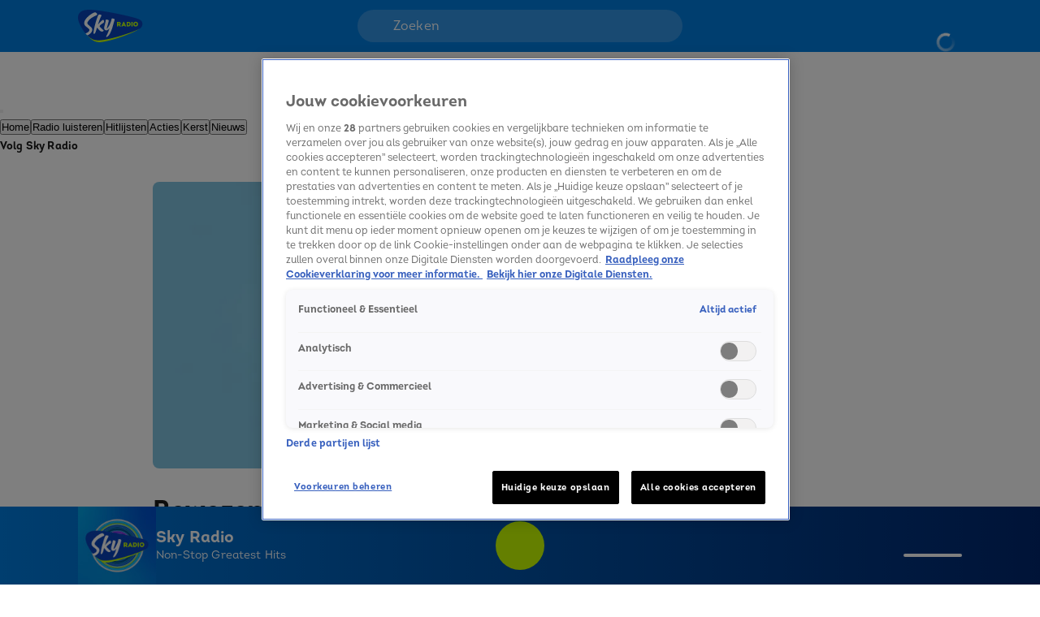

--- FILE ---
content_type: text/html; charset=utf-8
request_url: https://www.skyradio.nl/nieuws/algemeen/artikelen/broer-en-zus-dag-de-jongste-is-de-leukste
body_size: 52588
content:
<!DOCTYPE html><html lang="nl"><head><meta charSet="utf-8"/><meta name="viewport" content="initial-scale=1, width=device-width"/><meta property="fb:appid" content="354799163951"/><meta property="og:locale" content="nl_NL"/><meta property="og:site_name" content="Sky Radio"/><meta property="og:logo" content="/icons/skyradio/apple-icon-144x144.png"/><meta property="og:image" content="https://cldnr.prod.webx.talpa.digital/talpa-network/image/fetch/w_1200,h_627,c_fill,q_auto,f_webp/https://images.ctfassets.net/m3kfiwxadki8/2CSbImIWmBeTI2pGDvFme0/6668d059eed2346bac50626a36eba335/shutterstock_632097335.jpg"/><meta property="og:url" content="https://www.skyradio.nl/nieuws/algemeen/artikelen/broer-en-zus-dag-de-jongste-is-de-leukste"/><link rel="canonical" href="https://www.skyradio.nl/nieuws/algemeen/artikelen/broer-en-zus-dag-de-jongste-is-de-leukste"/><meta property="article:published_time" content="2025-01-03T17:02:11.160Z"/><meta property="article:modified_time" content="2025-01-07T11:08:58.210Z"/><script type="application/ld+json">{"image":[{"width":"5000","contentUrl":"https://images.ctfassets.net/m3kfiwxadki8/2CSbImIWmBeTI2pGDvFme0/6668d059eed2346bac50626a36eba335/shutterstock_632097335.jpg","dateCreated":"2025-01-03T17:00:58.975Z","@type":"ImageObject","height":"3327"}],"wordCount":37,"articleBody":"Ze ‘leenden’ vroeger je kleding, kwamen je kamer in zonder te kloppen en namen altijd de televisie in beslag. Je kan niet met ze, maar ook niet zonder ze. Het is vandaag Nationale Broer en Zus dag!","@type":"NewsArticle","author":{"name":"Sky Radio","logo":"https://www.skyradio.nl/icons/apple-icon-144x144.png","@type":"Organization","url":"https://www.skyradio.nl"},"dateModified":"2025-01-07T11:08:58.210Z","mainEntityOfPage":"https://www.skyradio.nl/nieuws/algemeen/artikelen/broer-en-zus-dag-de-jongste-is-de-leukste","@context":"http://schema.org","datePublished":"2025-01-03T17:02:11.160Z","publisher":{"name":"Sky Radio","logo":"https://www.skyradio.nl/icons/apple-icon-144x144.png","@type":"Organization","url":"https://www.skyradio.nl"},"articleSection":["algemeen","nieuws"],"headline":"Bewezen: het jongste kind is het leukst!","thumbnailUrl":"https://images.ctfassets.net/m3kfiwxadki8/2CSbImIWmBeTI2pGDvFme0/6668d059eed2346bac50626a36eba335/shutterstock_632097335.jpg"}</script><script type="application/ld+json">{"@context":"http://schema.org","@type":"BreadcrumbList","itemListElement":[{"@type":"ListItem","item":{"name":"www.skyradio.nl","@id":"https://www.skyradio.nl"},"position":1},{"@type":"ListItem","item":{"name":"Nieuws","@id":"https://www.skyradio.nl/nieuws"},"position":2},{"@type":"ListItem","item":{"name":"Algemeen","@id":"https://www.skyradio.nl/nieuws/algemeen"},"position":3},{"@type":"ListItem","item":{"name":"Bewezen: het jongste kind is het leukst!","@id":"https://www.skyradio.nl/nieuws/algemeen/artikelen/broer-en-zus-dag-de-jongste-is-de-leukste"},"position":4}]}</script><title>Bewezen: het jongste kind is het leukst! | Sky Radio</title><meta property="og:title" content="Bewezen: het jongste kind is het leukst!"/><meta property="og:type" content="article"/><meta property="article:section" content="Algemeen"/><link rel="preload" as="image" imageSrcSet="https://cldnr.prod.webx.talpa.digital/talpa-network/image/fetch/f_webp,c_limit,w_640,q_auto/https%3A%2F%2Fimages.ctfassets.net%2Fm3kfiwxadki8%2F2CSbImIWmBeTI2pGDvFme0%2F6668d059eed2346bac50626a36eba335%2Fshutterstock_632097335.jpg 640w, https://cldnr.prod.webx.talpa.digital/talpa-network/image/fetch/f_webp,c_limit,w_750,q_auto/https%3A%2F%2Fimages.ctfassets.net%2Fm3kfiwxadki8%2F2CSbImIWmBeTI2pGDvFme0%2F6668d059eed2346bac50626a36eba335%2Fshutterstock_632097335.jpg 750w, https://cldnr.prod.webx.talpa.digital/talpa-network/image/fetch/f_webp,c_limit,w_828,q_auto/https%3A%2F%2Fimages.ctfassets.net%2Fm3kfiwxadki8%2F2CSbImIWmBeTI2pGDvFme0%2F6668d059eed2346bac50626a36eba335%2Fshutterstock_632097335.jpg 828w, https://cldnr.prod.webx.talpa.digital/talpa-network/image/fetch/f_webp,c_limit,w_1080,q_auto/https%3A%2F%2Fimages.ctfassets.net%2Fm3kfiwxadki8%2F2CSbImIWmBeTI2pGDvFme0%2F6668d059eed2346bac50626a36eba335%2Fshutterstock_632097335.jpg 1080w, https://cldnr.prod.webx.talpa.digital/talpa-network/image/fetch/f_webp,c_limit,w_1200,q_auto/https%3A%2F%2Fimages.ctfassets.net%2Fm3kfiwxadki8%2F2CSbImIWmBeTI2pGDvFme0%2F6668d059eed2346bac50626a36eba335%2Fshutterstock_632097335.jpg 1200w, https://cldnr.prod.webx.talpa.digital/talpa-network/image/fetch/f_webp,c_limit,w_1920,q_auto/https%3A%2F%2Fimages.ctfassets.net%2Fm3kfiwxadki8%2F2CSbImIWmBeTI2pGDvFme0%2F6668d059eed2346bac50626a36eba335%2Fshutterstock_632097335.jpg 1920w, https://cldnr.prod.webx.talpa.digital/talpa-network/image/fetch/f_webp,c_limit,w_2048,q_auto/https%3A%2F%2Fimages.ctfassets.net%2Fm3kfiwxadki8%2F2CSbImIWmBeTI2pGDvFme0%2F6668d059eed2346bac50626a36eba335%2Fshutterstock_632097335.jpg 2048w, https://cldnr.prod.webx.talpa.digital/talpa-network/image/fetch/f_webp,c_limit,w_3840,q_auto/https%3A%2F%2Fimages.ctfassets.net%2Fm3kfiwxadki8%2F2CSbImIWmBeTI2pGDvFme0%2F6668d059eed2346bac50626a36eba335%2Fshutterstock_632097335.jpg 3840w" imageSizes="(max-width: 900px) 100vw, 820px" fetchpriority="high"/><meta name="next-head-count" content="18"/><meta name="emotion-insertion-point" content=""/><style data-emotion="mui-global o6gwfi">html{-webkit-font-smoothing:antialiased;-moz-osx-font-smoothing:grayscale;box-sizing:border-box;-webkit-text-size-adjust:100%;}*,*::before,*::after{box-sizing:inherit;}strong,b{font-weight:700;}body{margin:0;color:rgba(0, 0, 0, 0.87);font-family:"Roboto","Helvetica","Arial",sans-serif;font-weight:400;font-size:1rem;line-height:1.5;letter-spacing:0.00938em;background-color:#fff;}@media print{body{background-color:#fff;}}body::backdrop{background-color:#fff;}</style><style data-emotion="mui-global 12626uv">body .e1nkqowg0{background-color:var(--neutral-0-color);color:var(--neutral-90-color);border-top:1px solid var(--neutral-20-color);}body .e1nkqowg0 .e1xf7zrj0{border-color:var(--neutral-20-color);}body .e1nkqowg0 .e1xf7zrj0 .e1xf7zrj5{background-color:var(--neutral-10-color);}body .e1nkqowg0 .e1xf7zrj0 .e1xf7zrj2{color:var(--neutral-90-color);}body .e1nkqowg0 .e1xf7zrj0 .e1xf7zrj3{color:var(--neutral-60-color);}body .e1nkqowg0 .e1nkqowg6{color:var(--neutral-60-color);}body .e1nkqowg0 .e1nkqowg6:hover{color:var(--neutral-90-color);}body .e1nkqowg0 .e1nkqowg5{color:var(--neutral-90-color);}body .e1nkqowg0 .e1nkqowg7{color:var(--neutral-40-color);padding-bottom:64px;}@media (min-width:900px){body .e1nkqowg0 .e1nkqowg7{padding-bottom:96px;}}body .e1xf7zrj0 .e1rpkqt40{background-color:var(--button-secondary-background-color, var(--secondary-100-color));}body .e1xf7zrj0 .e1rpkqt40:hover{background-color:var(--button-hover-secondary-background-color, var(--secondary-120-color));}body .e1xf7zrj0 .e1xf7zrj8 a{color:var(--secondary-100-color);}body .e1xf7zrj0 .e1xf7zrj5{border-radius:4px 0 0 4px;}body .e1xf7zrj0 .e1rpkqt40{background-color:var(--secondary-100-color);border-radius:0 4px 4px 0;}body .e1xf7zrj0 .e1rpkqt40:hover{background-color:var(--button-hover-primary-background-color, var(--primary-120-color));}body .e1nkqowg0 .e1rpkqt40{background-color:var(--secondary-100-color);}body .e1nkqowg0 .e1rpkqt40:hover{background-color:var(--button-hover-primary-background-color, var(--primary-120-color));}@media (min-width:900px){body [object Module]{top:12px;}}@media (min-width:600px) and (max-width:899.95px){body .edgz9qm1{position:relative;}}@media (min-width:600px){body .e1usss5910[data-label='Doe mee!'] span,body .e1usss5910[data-label='Verlopen'] span,body .e1usss5910[data-label='Binnenkort'] span{height:12px;}}@media (min-width:600px){body .e1usss5910{text-transform:uppercase;}}body .e6ujf8n0 .e1rpkqt40{background-color:var(--button-primary-background-color, var(--primary-100-color));}body .e6ujf8n0 .e1n5teyx0 .e1rpkqt40:hover{background-color:var(--button-hover-primary-background-color, var(--primary-120-color));}body .e6ujf8n0 .e1rpkqt40 svg,body .e13zj7oy0 .e1rpkqt40 p,body .e13zj7oy0 .e1rpkqt40 p:hover,body .e13zj7oy0 .e1rpkqt40 p:active{color:var(--button-primary-text-color, var(--neutral-0-color));}@media (min-width:0px) and (max-width:899.95px){.e6ujf8n0 .edgz9qm0{top:0;}}@media (min-width:0px) and (max-width:899.95px){.e4nswef0{margin-bottom:32px;}}.e4nswef0 .e4nswef1 .e4nswef12{font:var(--font-header-7);background-color:var(--button-primary-background-color, var(--primary-100-color));}@media (min-width:900px){.e4nswef0 .e4nswef1 .e4nswef12{padding:4px 10px;}}@media (min-width:0px) and (max-width:599.95px){.e4nswef0 .e4nswef1 .e4nswef22{gap:10px;width:100%;}}.e4nswef0 .e4nswef1 .e4nswef13 .e1n5teyx0 .e1n5teyx1{background-color:var(--button-primary-background-color, var(--primary-100-color));}.e4nswef0 .e4nswef1 .e4nswef13 .e1n5teyx0 .e1n5teyx1:hover{background-color:var(--button-hover-primary-background-color, var(--primary-120-color));}.e4nswef0 .e4nswef1 .e4nswef13 .e1n5teyx0 .e1n5teyx1 div>svg{color:var(--button-primary-text-color, var(--neutral-0-color));}.e4nswef0 .e4nswef1 .e4nswef13 .e4nswef14 .e4nswef15{font:var(--font-header-1);text-shadow:0px 4px 4px rgba(0, 0, 0, 0.25);}@media (min-width:900px){.e4nswef0 .e4nswef1 .e4nswef13 .e4nswef14 .e4nswef15{font:var(--font-header-2);}}.e4nswef0 .e4nswef1 .e4nswef13 .e4nswef14 .e4nswef16{text-shadow:0px 4px 4px rgba(0, 0, 0, 0.25);}.e4nswef0 .e4nswef1 .e4nswef11 .e4nswef17 .e4nswef18{border-radius:var(--button-border-radius, 26px);}.e4nswef0 .e4nswef1 .e4nswef11 .e4nswef17 .e4nswef18 .e4nswef20{font:var(--font-body-small);}.e4nswef0 .e4nswef1 .e4nswef11 .e4nswef17 .e4nswef21{border-radius:var(--button-border-radius, 26px);}.e4nswef0 .e4nswef2 .e4nswef4 .e4nswef8{background-image:url('/icons/skyradio/circle.png');-webkit-background-position:center bottom;background-position:center bottom;background-repeat:no-repeat;-webkit-background-size:contain;background-size:contain;width:100%;height:100%;scale:0.95;}@media (min-width:0px) and (max-width:899.95px){.e4nswef0 .e4nswef2 .e4nswef4 .e4nswef8{scale:0.85;}}</style><style data-emotion="mui-global 1ae8aj3">body{padding-top:112px;}body h1,body h2,body h3,body h4,body h5,body h6,body h7{color:var(--header-text-color, var(--neutral-90-color));}body p{color:var(--text-color, var(--neutral-80-color));}body .e1wo3dx60,body .efj3nqb0,body .e1nkqowg0,body .e6ujf8n0{margin-top:0;-webkit-transition:margin-top 300ms ease-out,-webkit-transform 300ms ease-in-out;transition:margin-top 300ms ease-out,transform 300ms ease-in-out;}body .e10zolmx0 .e98sewf0{margin-top:0;-webkit-transition:margin-top 540ms ease-out;transition:margin-top 540ms ease-out;}body .e1x7bfh70{margin-top:64px;-webkit-transition:margin-top 300ms ease-out;transition:margin-top 300ms ease-out;}@media (min-width:900px){body .e1x7bfh70{margin-top:72px;}}body.hamburger-menu-open .e1wo3dx60,body.hamburger-menu-open .efj3nqb0,body.hamburger-menu-open .e1nkqowg0,body.hamburger-menu-open .e6ujf8n0{-webkit-transform:translateX(320px);-moz-transform:translateX(320px);-ms-transform:translateX(320px);transform:translateX(320px);}@media (min-width:900px){body.hamburger-menu-open .e1wo3dx60,body.hamburger-menu-open .efj3nqb0,body.hamburger-menu-open .e1nkqowg0,body.hamburger-menu-open .e6ujf8n0{-webkit-transform:translateX(400px);-moz-transform:translateX(400px);-ms-transform:translateX(400px);transform:translateX(400px);}}body.ticker-banner-open .e1wo3dx60,body.ticker-banner-open .e1nkqowg0,body.ticker-banner-open .efj3nqb0{margin-top:40px;}@media (min-width:900px){body.ticker-banner-open .e1wo3dx60,body.ticker-banner-open .e1nkqowg0,body.ticker-banner-open .efj3nqb0{margin-top:48px;}}body.ticker-banner-open .e10zolmx0 .e98sewf0{margin-top:72px;-webkit-transition:margin-top 160ms ease-out;transition:margin-top 160ms ease-out;}@media (min-width:900px){body.ticker-banner-open .e10zolmx0 .e98sewf0{margin-top:88px;}}body.ticker-banner-open .e1x7bfh70{margin-top:112px;-webkit-transition:margin-top 300ms ease-out;transition:margin-top 300ms ease-out;}body.ticker-banner-open .e1x7bfh72{margin-top:96px;width:100vw;max-width:100vw;margin-left:calc(50% - 50vw);}@media (min-width:900px){body.ticker-banner-open .e1x7bfh72{margin-top:112px;}}@media (max-width:599.95px){body.ticker-banner-open .jwplayer.custom-floating:not(.jw-flag-pip){top:96px;}}body.hamburger-menu-open.ticker-banner-open .e1wo3dx60,body.hamburger-menu-open.ticker-banner-open .efj3nqb0,body.hamburger-menu-open.ticker-banner-open .e1nkqowg0,body.hamburger-menu-open.ticker-banner-open .e6ujf8n0{-webkit-transform:translateX(320px);-moz-transform:translateX(320px);-ms-transform:translateX(320px);transform:translateX(320px);}@media (min-width:900px){body.hamburger-menu-open.ticker-banner-open .e1wo3dx60,body.hamburger-menu-open.ticker-banner-open .efj3nqb0,body.hamburger-menu-open.ticker-banner-open .e1nkqowg0,body.hamburger-menu-open.ticker-banner-open .e6ujf8n0{-webkit-transform:translateX(400px);-moz-transform:translateX(400px);-ms-transform:translateX(400px);transform:translateX(400px);}}@media (min-width:900px){body{padding-top:120px;}}</style><style data-emotion="mui 94ivzg 1clkcyk 1gpvmsw 19jg2k5 qs6qkg 17crq4s 10gaw0e 8myucb 1mvof5b 6go5a fdcuvj nmk4d8 xtyywo 17r4or9 rmqyji 45mq27 114jszo 18hyxxj 1yu3ow9 1i27l4i hj94d1 19sk4h4 1a23qwf 16z06wf cdew8c 173mato kpcm4m vhdo9 1qwibpu jgv9ii 1uc1jnn ope24s 965nf6 h7l4p3 1qmpghc 1n2mv2k o04ucd 1f3c7lc 5u9vj1 ixxelk 1dat3be 1fkj60 s9col3 kkwxj4 l00jdw 1agv9vm 1o3pd8c bd4rwu xr9hzu v04ksn ommdii mxp5vi wwjdvd 1s6wv6l p3ekte 14ktbsh 1bozbr0 s7ee6i bb6j1y 1l4w6pd xr8691">.mui-94ivzg{position:fixed;top:0;-webkit-transition:-webkit-transform 300ms ease-in-out;transition:transform 300ms ease-in-out;width:100%;z-index:1099;}.mui-1clkcyk{z-index:1100;position:absolute;top:0;width:100%;height:56px;background-color:var(--header-color);padding:0px 16px;}@media (min-width:900px){.mui-1clkcyk{height:64px;padding:0;}}.mui-1gpvmsw{display:-webkit-box;display:-webkit-flex;display:-ms-flexbox;display:flex;-webkit-align-items:center;-webkit-box-align:center;-ms-flex-align:center;align-items:center;-webkit-box-pack:justify;-webkit-justify-content:space-between;justify-content:space-between;position:relative;height:100%;max-width:1440px;margin:0 auto;}@media (min-width:900px){.mui-1gpvmsw{padding:0px 32px;}}@media (min-width:1200px){.mui-1gpvmsw{-webkit-box-pack:start;-ms-flex-pack:start;-webkit-justify-content:flex-start;justify-content:flex-start;padding:0px 96px;gap:24px;}}.mui-19jg2k5{display:-webkit-box;display:-webkit-flex;display:-ms-flexbox;display:flex;}@media (max-width:1199.95px){.mui-19jg2k5{position:absolute;left:50%;-webkit-transform:translateX(-50%);-moz-transform:translateX(-50%);-ms-transform:translateX(-50%);transform:translateX(-50%);}}.mui-qs6qkg{display:none;}@media (min-width:1200px){.mui-qs6qkg{cursor:text;display:-webkit-box;display:-webkit-flex;display:-ms-flexbox;display:flex;-webkit-align-items:center;-webkit-box-align:center;-ms-flex-align:center;align-items:center;position:absolute;left:calc(50% - 200px);width:400px;height:40px;border-radius:100px;padding:8px 44px;background-color:rgba(255,255,255, 0.2);color:var(--neutral-0-color);font:var(--font-body-medium);outline:none;}.mui-qs6qkg:empty:before{content:attr(placeholder);}}.mui-17crq4s{padding-left:12px;}@media (min-width:1200px){.mui-17crq4s{position:absolute;right:96px;}}.mui-17crq4s .et1ghi84 .et1ghi80{height:32px;width:32px;font:var(--font-button-medium);background-color:transparent;color:var(--neutral-0-color);border-radius:var(--button-border-radius, 26px);}@media (min-width:900px){.mui-17crq4s .et1ghi84 .et1ghi80{width:-webkit-fit-content;width:-moz-fit-content;width:fit-content;height:40px;padding:0px 12px;}}.mui-17crq4s .et1ghi84 .et1ghi81{background-color:var(--neutral-90-color);padding:20px 4px;}.mui-17crq4s .et1ghi84 .et1ghi82{color:var(--neutral-0-color);font-weight:400;}.mui-17crq4s .et1ghi84 .et1ghi82:hover{background-color:var(--neutral-80-color);}.mui-17crq4s .et1ghi84 .et1ghi86 svg{color:var(--neutral-0-color);position:relative;-webkit-transform:none;-moz-transform:none;-ms-transform:none;transform:none;top:0;left:0;right:0;height:20px;width:20px;}.mui-17crq4s .e1rpkqt40{height:40px;border-color:var(--neutral-0-color);color:var(--neutral-0-color);}.mui-17crq4s .e1rpkqt40:hover{background-color:transparent;border-color:var(--neutral-0-color);}@media (max-width:899.95px){.mui-17crq4s .e1rpkqt40{border:none;padding:0;width:32px;}.mui-17crq4s .e1rpkqt40:hover{border:none;}}.mui-17crq4s .e1rpkqt40 .e1atbmsg0{color:var(--neutral-0-color);font:var(--font-button-medium);}.mui-10gaw0e{height:40px;max-width:32px;}.mui-10gaw0e svg{height:40px;width:40px;}.mui-10gaw0e div{height:40px;}@media (min-width:900px){.mui-10gaw0e{max-width:-webkit-fit-content;max-width:-moz-fit-content;max-width:fit-content;display:-webkit-box;display:-webkit-flex;display:-ms-flexbox;display:flex;-webkit-align-items:center;-webkit-box-align:center;-ms-flex-align:center;align-items:center;-webkit-box-pack:center;-ms-flex-pack:center;-webkit-justify-content:center;justify-content:center;}}.mui-8myucb{position:relative;-webkit-transition:-webkit-transform 300ms ease-in-out;transition:transform 300ms ease-in-out;overflow-x:hidden;}@media (min-width:1200px){.mui-8myucb{min-height:calc(100vh - 740px - 120px);}}.mui-1mvof5b .ezasrvr0{grid-column:12 span;}@media (min-width:1200px){.mui-1mvof5b .ezasrvr0{grid-column-start:2;grid-column-end:12;}}.mui-6go5a{margin:0 auto;width:100%;display:grid;grid-template-columns:repeat(12, 1fr);gap:16px;}@media (min-width:900px){.mui-6go5a{margin-top:32px;padding-bottom:16px;max-width:740px;}}@media (min-width:1200px){.mui-6go5a{max-width:1440px;padding:0px 96px;}}@media (max-width:899.95px){.mui-6go5a{padding:0px 16px;}}.mui-fdcuvj{grid-column:12 span;}@media (min-width:1200px){.mui-fdcuvj{grid-column-start:2;grid-column-end:9;}}.mui-fdcuvj >span:first-of-type{height:auto;width:auto;}@media (max-width:899.95px){.mui-fdcuvj >span:first-of-type{width:calc(100% + 32px);margin-left:-16px;}}.mui-fdcuvj h2{font:var(--font-header-3);}.mui-nmk4d8{width:100%;position:relative;background-color:var(--skeleton-color);padding-bottom:56.25%;height:0;}.mui-nmk4d8 img{object-fit:cover;}@media (max-width:899.95px){.mui-nmk4d8{width:calc(100% + 32px);margin-left:-16px;}}.mui-xtyywo{object-fit:cover;}@media (min-width:900px){.mui-xtyywo{border-radius:8px;}}.mui-17r4or9{padding-top:32px;margin-bottom:16px;}@media (min-width:900px){.mui-17r4or9{margin-bottom:24px;}}.mui-17r4or9>*+*{margin-top:16px;}@media (min-width:900px){.mui-17r4or9>*+*{margin-top:24px;}}.mui-rmqyji{font:var(--font-header-1);word-break:break-word;}@media (min-width:900px){.mui-rmqyji{-webkit-flex-shrink:0;-ms-flex-negative:0;flex-shrink:0;}}.mui-45mq27{display:-webkit-box;display:-webkit-flex;display:-ms-flexbox;display:flex;-webkit-flex-direction:column;-ms-flex-direction:column;flex-direction:column;-webkit-align-items:flex-start;-webkit-box-align:flex-start;-ms-flex-align:flex-start;align-items:flex-start;gap:8px;}.mui-114jszo{display:-webkit-box;display:-webkit-flex;display:-ms-flexbox;display:flex;-webkit-align-items:center;-webkit-box-align:center;-ms-flex-align:center;align-items:center;color:var(--primary-100-color);font:var(--font-category);text-transform:uppercase;}@media (min-width:900px){.mui-114jszo{padding-bottom:0px;}}.mui-114jszo:hover{color:var(--primary-120-color);}.mui-18hyxxj{display:-webkit-box;display:-webkit-flex;display:-ms-flexbox;display:flex;-webkit-align-items:center;-webkit-box-align:center;-ms-flex-align:center;align-items:center;color:var(--neutral-40-color);font:var(--font-body-small);}.mui-1yu3ow9{display:-webkit-box;display:-webkit-flex;display:-ms-flexbox;display:flex;-webkit-flex-direction:column;-ms-flex-direction:column;flex-direction:column;gap:12px;margin:16px 0px;}@media (min-width:900px){.mui-1yu3ow9{gap:16px;margin:24px 0px;}}.mui-1i27l4i{display:-webkit-box;display:-webkit-flex;display:-ms-flexbox;display:flex;gap:8px;}.mui-hj94d1{display:-webkit-box;display:-webkit-flex;display:-ms-flexbox;display:flex;cursor:pointer;height:40px;width:40px;max-width:100%;padding:12px;-webkit-box-pack:center;-ms-flex-pack:center;-webkit-justify-content:center;justify-content:center;-webkit-align-items:center;-webkit-box-align:center;-ms-flex-align:center;align-items:center;-webkit-flex-shrink:0;-ms-flex-negative:0;flex-shrink:0;background-color:var(--button-primary-background-color, var(--primary-100-color));border-radius:26px;border:none;}@media (hover: hover){.mui-hj94d1:hover{border:none;background-color:var(--button-hover-primary-background-color, var(--primary-120-color));}.mui-hj94d1:hover svg,.mui-hj94d1:hover p{color:var(--button-primary-text-color, var(--neutral-0-color));}}.mui-hj94d1:active{border:none;background-color:var(--button-pressed-primary-background-color, var(--primary-50-color));}.mui-hj94d1:active svg,.mui-hj94d1:active p{color:var(--button-primary-text-color, var(--neutral-0-color));}.mui-hj94d1:disabled{cursor:not-allowed;border:none;background-color:var(--neutral-10-color);}.mui-hj94d1:disabled svg,.mui-hj94d1:disabled p{color:var(--neutral-20-color);}.mui-hj94d1 .e1atbmsg0{padding:0 8px;color:var(--button-primary-text-color, var(--neutral-0-color));font:var(--font-button-medium);text-transform:var(--button-text-transform, none);font-style:var(--button-font-style, normal);}.mui-hj94d1 .e1atbmsg0:hover{color:var(--button-primary-text-color, var(--neutral-0-color));}.mui-hj94d1 .e1atbmsg0:active{color:var(--button-primary-text-color, var(--neutral-0-color));}.mui-19sk4h4{position:relative;}.mui-1a23qwf{position:relative;display:inline-block;}.mui-16z06wf{font:var(--font-button-small);text-transform:var(--button-font-text-transform, none);color:var(--neutral-0-color);background-color:var(--neutral-90-color);position:absolute;left:50%;bottom:100%;white-space:nowrap;padding:8px 12px;border-radius:26px;visibility:hidden;}.mui-cdew8c>*:not(.e165jben0){max-width:827px;}.mui-cdew8c>*+*{margin-top:16px;}@media (min-width:900px){.mui-cdew8c>*+*{margin-top:24px;}}.mui-173mato{font:var(--font-body-medium);}.mui-kpcm4m{background-color:var(--neutral-90-color);color:var(--neutral-0-color);width:100%;margin-top:80px;padding:40px 0px 48px;-webkit-transition:-webkit-transform 300ms ease-in-out;transition:transform 300ms ease-in-out;}.mui-kpcm4m div{padding-top:0;}@media (min-width:900px){.mui-kpcm4m{padding:48px 0px;}}.mui-kpcm4m .e1xf7zrj0{padding:0px 0px 40px;background-color:transparent;border-bottom:1px solid var(--neutral-70-color);margin-bottom:40px;border-radius:0;}@media (min-width:900px){.mui-kpcm4m .e1xf7zrj0{padding:0px 0px 40px;}}@media (min-width:1200px){.mui-kpcm4m .e1xf7zrj0{padding:0px 0px 40px;}}@media (min-width:900px){.mui-kpcm4m .e1xf7zrj0 .e1xf7zrj1{width:650px;}}@media (min-width:1200px){.mui-kpcm4m .e1xf7zrj0 .e1xf7zrj1{width:850px;}}.mui-kpcm4m .e1xf7zrj0 .e1xf7zrj2{color:var(--neutral-0-color);}.mui-kpcm4m .e1xf7zrj0 .e1xf7zrj3{color:var(--neutral-30-color);}@media (min-width:900px){.mui-kpcm4m .e1xf7zrj0 .e1xf7zrj4{width:488px;}}@media (min-width:1200px){.mui-kpcm4m .e1xf7zrj0 .e1xf7zrj4{width:616px;}}.mui-vhdo9{max-width:1440px;margin:0 auto;padding:0px 16px;}@media (min-width:900px){.mui-vhdo9{padding:0px 80px;}}@media (min-width:1200px){.mui-vhdo9{padding:0px 96px;}}.mui-1qwibpu{display:-webkit-box;display:-webkit-flex;display:-ms-flexbox;display:flex;-webkit-flex-direction:column;-ms-flex-direction:column;flex-direction:column;gap:24px;min-height:341px;padding:32px 16px 24px;background-color:var(--neutral-10-color);border-bottom:none;margin-bottom:0;border-radius:8px;}.mui-1qwibpu .e1xf7zrj1{width:100%;}@media (min-width:900px){.mui-1qwibpu .e1xf7zrj1{width:100%;}}@media (min-width:1200px){.mui-1qwibpu .e1xf7zrj1{width:100%;}}.mui-1qwibpu .e1xf7zrj2{color:var(--neutral-90-color);}.mui-1qwibpu .e1xf7zrj3{color:var(--neutral-80-color);}@media (min-width:900px){.mui-1qwibpu .e1xf7zrj4{width:100%;}}@media (min-width:1200px){.mui-1qwibpu .e1xf7zrj4{width:100%;}}@media (min-width:900px){.mui-1qwibpu{-webkit-align-items:center;-webkit-box-align:center;-ms-flex-align:center;align-items:center;gap:40px;min-height:300px;padding:48px 64px 40px;}}@media (min-width:1200px){.mui-1qwibpu{padding:48px 40px;}}.mui-jgv9ii{display:-webkit-box;display:-webkit-flex;display:-ms-flexbox;display:flex;-webkit-flex-direction:column;-ms-flex-direction:column;flex-direction:column;gap:8px;font-weight:normal;}@media (min-width:900px){.mui-jgv9ii{gap:16px;}}.mui-1uc1jnn{font:var(--font-header-2);}@media (min-width:900px){.mui-1uc1jnn{text-align:center;}}.mui-ope24s{font:var(--font-body-medium);}@media (min-width:900px){.mui-ope24s{text-align:center;}}.mui-965nf6{display:grid;gap:24px;width:100%;grid-template-rows:3fr;grid-template-columns:1fr;}.mui-965nf6 .e1rpkqt40{width:100%;}.mui-965nf6 .e1rpkqt40:disabled{background-color:var(--primary-100-color);}.mui-965nf6 svg{margin-top:2px;}@media (min-width:900px){.mui-965nf6{grid-template-rows:auto;grid-template-areas:"input button" "error error";gap:0;}.mui-965nf6 .e1xf7zrj5{border-top-right-radius:0;border-bottom-right-radius:0;grid-area:input;}.mui-965nf6 .e1rpkqt40{border-top-left-radius:0;border-bottom-left-radius:0;width:140px;grid-area:button;}}.mui-h7l4p3{width:100%;padding:14px 24px;border-radius:26px;background:var(--neutral-0-color);outline:none;height:52px;font:var(--font-body-medium);color:var(--neutral-100-color);border:none;}.mui-h7l4p3::-webkit-input-placeholder{color:var(--neutral-40-color);font:var(--font-body-medium);font-weight:normal;opacity:1;}.mui-h7l4p3::-moz-placeholder{color:var(--neutral-40-color);font:var(--font-body-medium);font-weight:normal;opacity:1;}.mui-h7l4p3:-ms-input-placeholder{color:var(--neutral-40-color);font:var(--font-body-medium);font-weight:normal;opacity:1;}.mui-h7l4p3::placeholder{color:var(--neutral-40-color);font:var(--font-body-medium);font-weight:normal;opacity:1;}.mui-1qmpghc{display:-webkit-inline-box;display:-webkit-inline-flex;display:-ms-inline-flexbox;display:inline-flex;cursor:pointer;height:52px;width:auto;max-width:100%;padding:12px 16px;-webkit-box-pack:center;-ms-flex-pack:center;-webkit-justify-content:center;justify-content:center;-webkit-align-items:center;-webkit-box-align:center;-ms-flex-align:center;align-items:center;-webkit-flex-shrink:0;-ms-flex-negative:0;flex-shrink:0;background-color:var(--button-primary-background-color, var(--primary-100-color));border-radius:var(--button-border-radius, 26px);border:none;}@media (hover: hover){.mui-1qmpghc:hover{border:none;background-color:var(--button-hover-primary-background-color, var(--primary-120-color));}.mui-1qmpghc:hover svg,.mui-1qmpghc:hover p{color:var(--button-primary-text-color, var(--neutral-0-color));}}.mui-1qmpghc:active{border:none;background-color:var(--button-pressed-primary-background-color, var(--primary-50-color));}.mui-1qmpghc:active svg,.mui-1qmpghc:active p{color:var(--button-primary-text-color, var(--neutral-0-color));}.mui-1qmpghc:disabled{cursor:not-allowed;border:none;background-color:var(--neutral-10-color);}.mui-1qmpghc:disabled svg,.mui-1qmpghc:disabled p{color:var(--neutral-20-color);}.mui-1qmpghc .e1atbmsg0{padding:0 8px;color:var(--button-primary-text-color, var(--neutral-0-color));font:var(--font-button-large);text-transform:var(--button-text-transform, none);font-style:var(--button-font-style, normal);}.mui-1qmpghc .e1atbmsg0:hover{color:var(--button-primary-text-color, var(--neutral-0-color));}.mui-1qmpghc .e1atbmsg0:active{color:var(--button-primary-text-color, var(--neutral-0-color));}.mui-1n2mv2k{display:-webkit-box;display:-webkit-flex;display:-ms-flexbox;display:flex;-webkit-box-pack:center;-ms-flex-pack:center;-webkit-justify-content:center;justify-content:center;-webkit-align-items:center;-webkit-box-align:center;-ms-flex-align:center;align-items:center;}.mui-o04ucd{font:var(--font-body-extra-small);margin-top:8px;}.mui-o04ucd p{color:var(--neutral-50-color);}.mui-o04ucd a{color:var(--primary-100-color);cursor:pointer;}.mui-o04ucd p+p{margin-top:12px;}@media (min-width:900px){.mui-o04ucd{width:406px;text-align:center;margin-top:-8px;}}.mui-1f3c7lc{display:grid;gap:16px;row-gap:32px;grid-template-columns:1fr;}@media (min-width:900px){.mui-1f3c7lc{grid-template-columns:1fr 1fr;}}@media (min-width:1200px){.mui-1f3c7lc{grid-template-columns:repeat(4, 1fr);}}.mui-5u9vj1{grid-column:1;}@media (min-width:1200px){.mui-5u9vj1{grid-column:auto;grid-row:auto;}}.mui-ixxelk{display:-webkit-box;display:-webkit-flex;display:-ms-flexbox;display:flex;-webkit-flex-direction:column;-ms-flex-direction:column;flex-direction:column;gap:12px;grid-column:1;}.mui-ixxelk >.e1rpkqt40{width:200px;margin-top:8px;}@media (min-width:1200px){.mui-ixxelk >.e1rpkqt40{width:177px;}}.mui-1dat3be{font:var(--font-header-5);color:var(--neutral-0-color);margin-bottom:2px;}.mui-1fkj60{font:var(--font-footer);color:var(--neutral-30-color);}.mui-1fkj60:hover{color:var(--neutral-0-color);}.mui-s9col3{grid-column:1;}@media (max-width:899.95px){.mui-s9col3{display:none;}}@media (min-width:1200px){.mui-s9col3{grid-column:auto;grid-row:auto;}}.mui-kkwxj4{grid-column:1;display:-webkit-box;display:-webkit-flex;display:-ms-flexbox;display:flex;-webkit-flex-direction:column;-ms-flex-direction:column;flex-direction:column;row-gap:32px;}@media (min-width:900px){.mui-kkwxj4{grid-column:2;grid-row:1/span 3;}}@media (min-width:1200px){.mui-kkwxj4{grid-column:auto;grid-row:auto;}}.mui-l00jdw{font:var(--font-body-small);margin-top:40px;}@media (min-width:900px){.mui-l00jdw{width:732px;}}@media (min-width:1200px){.mui-l00jdw{width:1040px;}}@media (min-width:1440px){.mui-l00jdw{width:1248px;}}.mui-1agv9vm{position:fixed;z-index:1000;bottom:0;margin:8px;padding:8px;width:calc(100% - 16px);display:-webkit-box;display:-webkit-flex;display:-ms-flexbox;display:flex;height:64px;-webkit-box-pack:justify;-webkit-justify-content:space-between;justify-content:space-between;-webkit-align-items:center;-webkit-box-align:center;-ms-flex-align:center;align-items:center;background:var(--gradient-04);border-radius:12px;-webkit-transition:-webkit-transform 300ms ease-in-out;transition:transform 300ms ease-in-out;-webkit-transform:translateY(0);-moz-transform:translateY(0);-ms-transform:translateY(0);transform:translateY(0);}@media (min-width:600px){.mui-1agv9vm{padding:0px 16px 0px 8px;}}@media (min-width:900px){.mui-1agv9vm{width:100%;margin:0;height:96px;padding:0px 80px;border-radius:0;}}@media (min-width:1200px){.mui-1agv9vm{padding:0;}}.mui-1agv9vm .e13zj7oy0{height:100%;position:relative;width:inherit;}@media (min-width:600px){.mui-1agv9vm .e13zj7oy0{height:96px;width:45%;}}.mui-1agv9vm #video-portal{position:absolute;bottom:72px;width:361px;}@media (min-width:394px) and (max-width:599.95px){.mui-1agv9vm #video-portal{right:0;}}@media (min-width:600px){.mui-1agv9vm #video-portal{right:0;width:393px;}}@media (min-width:900px){.mui-1agv9vm #video-portal{right:80px;bottom:104px;}}@media (min-width:1200px){.mui-1agv9vm #video-portal{right:96px;}}.mui-1agv9vm .jwplayer.jw-flag-live .jw-icon-display{width:52px;height:52px;background:var(--secondary-100-color);}.mui-1agv9vm .jwplayer.jw-flag-live .jw-icon-display svg{-webkit-mask-size:24px!important;mask-size:24px!important;}.mui-1agv9vm .jwplayer.jw-flag-live .jw-icon-display .jw-svg-icon-play,.mui-1agv9vm .jwplayer.jw-flag-live .jw-icon-display .jw-svg-icon-pause,.mui-1agv9vm .jwplayer.jw-flag-live .jw-icon-display .jw-svg-icon-play:hover,.mui-1agv9vm .jwplayer.jw-flag-live .jw-icon-display .jw-svg-icon-pause:hover{background-color:var(--neutral-100-color);}.mui-1agv9vm .jwplayer.jw-flag-live .jw-controls .jw-settings-menu{width:100%;height:100%;max-width:none;max-height:none;bottom:0;right:0;}.mui-1agv9vm .jwplayer.jw-flag-live .jw-settings-open .jw-controlbar{display:none;}.mui-1o3pd8c{max-width:1440px;width:100%;display:-webkit-box;display:-webkit-flex;display:-ms-flexbox;display:flex;-webkit-align-items:center;-webkit-box-align:center;-ms-flex-align:center;align-items:center;-webkit-box-pack:justify;-webkit-justify-content:space-between;justify-content:space-between;}@media (min-width:1200px){.mui-1o3pd8c{margin:0 auto;padding:0px 96px;}}.mui-bd4rwu{display:-webkit-box;display:-webkit-flex;display:-ms-flexbox;display:flex;position:relative;gap:8px;max-width:80%;-webkit-align-items:center;-webkit-box-align:center;-ms-flex-align:center;align-items:center;}@media (min-width:600px){.mui-bd4rwu{gap:16px;max-width:45%;}}@media (min-width:900px){.mui-bd4rwu{gap:16px;}}.mui-xr9hzu{position:relative;min-width:48px;width:48px;height:48px;}@media (min-width:900px){.mui-xr9hzu{min-width:96px;height:96px;}}.mui-v04ksn{object-fit:cover;border-radius:6px;}@media (min-width:900px){.mui-v04ksn{border-radius:0;}}.mui-ommdii{display:-webkit-box;display:-webkit-flex;display:-ms-flexbox;display:flex;-webkit-flex-direction:column;-ms-flex-direction:column;flex-direction:column;-webkit-box-pack:center;-ms-flex-pack:center;-webkit-justify-content:center;justify-content:center;height:48px;}@media (min-width:900px){.mui-ommdii{gap:4px;height:96px;}}.mui-mxp5vi{font:var(--font-header-4);color:var(--neutral-0-color);overflow:hidden;text-overflow:ellipsis;display:-webkit-box;-webkit-box-orient:vertical;-webkit-line-clamp:1;overflow-wrap:break-word;}.mui-wwjdvd{display:-webkit-box;display:-webkit-flex;display:-ms-flexbox;display:flex;gap:8px;-webkit-align-items:baseline;-webkit-box-align:baseline;-ms-flex-align:baseline;align-items:baseline;}.mui-1s6wv6l{font:var(--font-body-small);color:var(--neutral-0-color);overflow:hidden;text-overflow:ellipsis;display:-webkit-box;-webkit-box-orient:vertical;-webkit-line-clamp:1;overflow-wrap:break-word;}@media (min-width:600px){.mui-p3ekte{position:absolute;left:calc(50% - 24px);}}@media (min-width:900px){.mui-p3ekte{left:calc(50% - 30px);}}.mui-14ktbsh{position:relative;display:-webkit-box;display:-webkit-flex;display:-ms-flexbox;display:flex;-webkit-align-items:center;-webkit-box-align:center;-ms-flex-align:center;align-items:center;-webkit-box-pack:center;-ms-flex-pack:center;-webkit-justify-content:center;justify-content:center;}.mui-1bozbr0{display:-webkit-box;display:-webkit-flex;display:-ms-flexbox;display:flex;cursor:pointer;height:52px;width:52px;max-width:100%;padding:12px 16px;-webkit-box-pack:center;-ms-flex-pack:center;-webkit-justify-content:center;justify-content:center;-webkit-align-items:center;-webkit-box-align:center;-ms-flex-align:center;align-items:center;-webkit-flex-shrink:0;-ms-flex-negative:0;flex-shrink:0;background-color:var(--button-secondary-background-color, var(--secondary-100-color));border-radius:26px;border:none;width:48px;height:48px;border-radius:50%;}@media (hover: hover){.mui-1bozbr0:hover{border:none;background-color:var(--button-hover-secondary-background-color, var(--secondary-120-color));}.mui-1bozbr0:hover svg,.mui-1bozbr0:hover p{color:var(--button-secondary-text-color, var(--neutral-0-color));}}.mui-1bozbr0:active{border:none;background-color:var(--button-pressed-secondary-background-color, var(--secondary-50-color));}.mui-1bozbr0:active svg,.mui-1bozbr0:active p{color:var(--button-secondary-text-color, var(--neutral-0-color));}.mui-1bozbr0:disabled{cursor:not-allowed;border:none;background-color:var(--neutral-10-color);}.mui-1bozbr0:disabled svg,.mui-1bozbr0:disabled p{color:var(--neutral-20-color);}.mui-1bozbr0 .e1atbmsg0{padding:0 8px;color:var(--button-secondary-text-color, var(--neutral-0-color));font:var(--font-button-large);text-transform:var(--button-text-transform, none);font-style:var(--button-font-style, normal);}.mui-1bozbr0 .e1atbmsg0:hover{color:var(--button-secondary-text-color, var(--neutral-0-color));}.mui-1bozbr0 .e1atbmsg0:active{color:var(--button-secondary-text-color, var(--neutral-0-color));}@media (min-width:900px){.mui-1bozbr0{width:60px;height:60px;}.mui-1bozbr0 div>svg{width:30px;height:30px;}}.mui-s7ee6i{position:relative;top:12px;display:none;gap:24px;}@media (min-width:600px){.mui-s7ee6i{display:-webkit-box;display:-webkit-flex;display:-ms-flexbox;display:flex;}}.mui-bb6j1y{display:-webkit-box;display:-webkit-flex;display:-ms-flexbox;display:flex;gap:4px;max-height:24px;cursor:pointer;}.mui-bb6j1y .edgz9qm2 .edgz9qm3::-webkit-slider-runnable-track{height:4px;border-radius:2px;-webkit-appearance:none;background:linear-gradient(to right, var(--neutral-0-color) 0% 100%, rgba(242, 242, 242, 0.6) 100% 100%);}.mui-bb6j1y .edgz9qm2 .edgz9qm3::-webkit-slider-thumb{visibility:hidden;height:12px;width:12px;border-radius:50%;border:none;background:var(--neutral-0-color);-webkit-appearance:none;margin-top:-4px;}.mui-bb6j1y .edgz9qm2 .edgz9qm3::-moz-range-track{height:4px;border-radius:2px;background:linear-gradient(to right, var(--neutral-0-color) 0% 100%, rgba(242, 242, 242, 0.6) 100% 100%);}.mui-bb6j1y .edgz9qm2 .edgz9qm3::-moz-range-thumb{visibility:hidden;height:12px;width:12px;border-radius:50%;border:none;background:var(--neutral-0-color);}.mui-bb6j1y:hover .edgz9qm2 .edgz9qm3::-webkit-slider-runnable-track{background:linear-gradient(to right, var(--secondary-100-color) 0% 100%, rgba(242, 242, 242, 0.6) 100% 100%);}.mui-bb6j1y:hover .edgz9qm2 .edgz9qm3::-webkit-slider-thumb{visibility:visible;}.mui-bb6j1y:hover .edgz9qm2 .edgz9qm3::-moz-range-track{background:linear-gradient(to right, var(--secondary-100-color) 0% 100%, rgba(242, 242, 242, 0.6) 100% 100%);}.mui-bb6j1y:hover .edgz9qm2 .edgz9qm3::-moz-range-thumb{visibility:visible;}.mui-1l4w6pd{display:-webkit-box;display:-webkit-flex;display:-ms-flexbox;display:flex;-webkit-box-pack:center;-ms-flex-pack:center;-webkit-justify-content:center;justify-content:center;}.mui-xr8691{-webkit-appearance:none;background:none;width:72px;cursor:pointer;}</style><link rel="preload" as="font" type="font/woff2" href="/fonts/skyradio/Sky-Bold.woff2" crossorigin="anonymous"/><link rel="preload" as="font" type="font/woff2" href="/fonts/skyradio/Sky-Regular.woff2" crossorigin="anonymous"/><style>
                      @font-face{
                        font-family:"SkyRadio";
                        src:url("/fonts/skyradio/Sky-Bold.woff2") format("woff2");
                        font-weight:700;
                        font-style:normal;
                        font-display:swap;
                        unicode-range:U+0000-024F;
                      }

                      @font-face{
                        font-family:"SkyRadio";
                        src:url("/fonts/skyradio/Sky-Regular.woff2") format("woff2");
                        font-weight:400;
                        font-style:normal;
                        font-display:swap;
                        unicode-range:U+0000-024F;
                      }</style><link rel="manifest" href="/manifest.json"/><script type="text/javascript">
;window.NREUM||(NREUM={});NREUM.init={distributed_tracing:{enabled:true},privacy:{cookies_enabled:true},ajax:{deny_list:["bam.eu01.nr-data.net", "vod-ww.prd1.talpatvcdn.nl"]}};

;NREUM.loader_config={accountID:"6853747",trustKey:"6724224",agentID:"538734532",licenseKey:"NRJS-058a60d5204997af4d6",applicationID:"538734532"};
;NREUM.info={beacon:"bam.eu01.nr-data.net",errorBeacon:"bam.eu01.nr-data.net",licenseKey:"NRJS-058a60d5204997af4d6",applicationID:"538734532",sa:1};
;/*! For license information please see nr-loader-spa-1.292.0.min.js.LICENSE.txt */
(()=>{var e,t,r={8122:(e,t,r)=>{"use strict";r.d(t,{a:()=>i});var n=r(944);function i(e,t){try{if(!e||"object"!=typeof e)return(0,n.R)(3);if(!t||"object"!=typeof t)return(0,n.R)(4);const r=Object.create(Object.getPrototypeOf(t),Object.getOwnPropertyDescriptors(t)),o=0===Object.keys(r).length?e:r;for(let a in o)if(void 0!==e[a])try{if(null===e[a]){r[a]=null;continue}Array.isArray(e[a])&&Array.isArray(t[a])?r[a]=Array.from(new Set([...e[a],...t[a]])):"object"==typeof e[a]&&"object"==typeof t[a]?r[a]=i(e[a],t[a]):r[a]=e[a]}catch(e){r[a]||(0,n.R)(1,e)}return r}catch(e){(0,n.R)(2,e)}}},2555:(e,t,r)=>{"use strict";r.d(t,{D:()=>s,f:()=>a});var n=r(384),i=r(8122);const o={beacon:n.NT.beacon,errorBeacon:n.NT.errorBeacon,licenseKey:void 0,applicationID:void 0,sa:void 0,queueTime:void 0,applicationTime:void 0,ttGuid:void 0,user:void 0,account:void 0,product:void 0,extra:void 0,jsAttributes:{},userAttributes:void 0,atts:void 0,transactionName:void 0,tNamePlain:void 0};function a(e){try{return!!e.licenseKey&&!!e.errorBeacon&&!!e.applicationID}catch(e){return!1}}const s=e=>(0,i.a)(e,o)},9324:(e,t,r)=>{"use strict";r.d(t,{F3:()=>i,Xs:()=>o,Yq:()=>a,xv:()=>n});const n="1.292.0",i="PROD",o="CDN",a="^2.0.0-alpha.18"},6154:(e,t,r)=>{"use strict";r.d(t,{A4:()=>s,OF:()=>d,RI:()=>i,WN:()=>h,bv:()=>o,gm:()=>a,lR:()=>f,m:()=>u,mw:()=>c,sb:()=>l});var n=r(1863);const i="undefined"!=typeof window&&!!window.document,o="undefined"!=typeof WorkerGlobalScope&&("undefined"!=typeof self&&self instanceof WorkerGlobalScope&&self.navigator instanceof WorkerNavigator||"undefined"!=typeof globalThis&&globalThis instanceof WorkerGlobalScope&&globalThis.navigator instanceof WorkerNavigator),a=i?window:"undefined"!=typeof WorkerGlobalScope&&("undefined"!=typeof self&&self instanceof WorkerGlobalScope&&self||"undefined"!=typeof globalThis&&globalThis instanceof WorkerGlobalScope&&globalThis),s="complete"===a?.document?.readyState,c=Boolean("hidden"===a?.document?.visibilityState),u=""+a?.location,d=/iPad|iPhone|iPod/.test(a.navigator?.userAgent),l=d&&"undefined"==typeof SharedWorker,f=(()=>{const e=a.navigator?.userAgent?.match(/Firefox[/\s](\d+\.\d+)/);return Array.isArray(e)&&e.length>=2?+e[1]:0})(),h=Date.now()-(0,n.t)()},7295:(e,t,r)=>{"use strict";r.d(t,{Xv:()=>a,gX:()=>i,iW:()=>o});var n=[];function i(e){if(!e||o(e))return!1;if(0===n.length)return!0;for(var t=0;t<n.length;t++){var r=n[t];if("*"===r.hostname)return!1;if(s(r.hostname,e.hostname)&&c(r.pathname,e.pathname))return!1}return!0}function o(e){return void 0===e.hostname}function a(e){if(n=[],e&&e.length)for(var t=0;t<e.length;t++){let r=e[t];if(!r)continue;0===r.indexOf("http://")?r=r.substring(7):0===r.indexOf("https://")&&(r=r.substring(8));const i=r.indexOf("/");let o,a;i>0?(o=r.substring(0,i),a=r.substring(i)):(o=r,a="");let[s]=o.split(":");n.push({hostname:s,pathname:a})}}function s(e,t){return!(e.length>t.length)&&t.indexOf(e)===t.length-e.length}function c(e,t){return 0===e.indexOf("/")&&(e=e.substring(1)),0===t.indexOf("/")&&(t=t.substring(1)),""===e||e===t}},3241:(e,t,r)=>{"use strict";r.d(t,{W:()=>o});var n=r(6154);const i="newrelic";function o(e={}){try{n.gm.dispatchEvent(new CustomEvent(i,{detail:e}))}catch(e){}}},1687:(e,t,r)=>{"use strict";r.d(t,{Ak:()=>u,Ze:()=>f,x3:()=>d});var n=r(3241),i=r(7836),o=r(3606),a=r(860),s=r(2646);const c={};function u(e,t){const r={staged:!1,priority:a.P3[t]||0};l(e),c[e].get(t)||c[e].set(t,r)}function d(e,t){e&&c[e]&&(c[e].get(t)&&c[e].delete(t),p(e,t,!1),c[e].size&&h(e))}function l(e){if(!e)throw new Error("agentIdentifier required");c[e]||(c[e]=new Map)}function f(e="",t="feature",r=!1){if(l(e),!e||!c[e].get(t)||r)return p(e,t);c[e].get(t).staged=!0,h(e)}function h(e){const t=Array.from(c[e]);t.every((([e,t])=>t.staged))&&(t.sort(((e,t)=>e[1].priority-t[1].priority)),t.forEach((([t])=>{c[e].delete(t),p(e,t)})))}function p(e,t,r=!0){const a=e?i.ee.get(e):i.ee,c=o.i.handlers;if(!a.aborted&&a.backlog&&c){if((0,n.W)({agentIdentifier:e,type:"lifecycle",name:"drain",feature:t}),r){const e=a.backlog[t],r=c[t];if(r){for(let t=0;e&&t<e.length;++t)g(e[t],r);Object.entries(r).forEach((([e,t])=>{Object.values(t||{}).forEach((t=>{t[0]?.on&&t[0]?.context()instanceof s.y&&t[0].on(e,t[1])}))}))}}a.isolatedBacklog||delete c[t],a.backlog[t]=null,a.emit("drain-"+t,[])}}function g(e,t){var r=e[1];Object.values(t[r]||{}).forEach((t=>{var r=e[0];if(t[0]===r){var n=t[1],i=e[3],o=e[2];n.apply(i,o)}}))}},7836:(e,t,r)=>{"use strict";r.d(t,{P:()=>s,ee:()=>c});var n=r(384),i=r(8990),o=r(2646),a=r(5607);const s="nr@context:".concat(a.W),c=function e(t,r){var n={},a={},d={},l=!1;try{l=16===r.length&&u.initializedAgents?.[r]?.runtime.isolatedBacklog}catch(e){}var f={on:p,addEventListener:p,removeEventListener:function(e,t){var r=n[e];if(!r)return;for(var i=0;i<r.length;i++)r[i]===t&&r.splice(i,1)},emit:function(e,r,n,i,o){!1!==o&&(o=!0);if(c.aborted&&!i)return;t&&o&&t.emit(e,r,n);for(var s=h(n),u=g(e),d=u.length,l=0;l<d;l++)u[l].apply(s,r);var p=v()[a[e]];p&&p.push([f,e,r,s]);return s},get:m,listeners:g,context:h,buffer:function(e,t){const r=v();if(t=t||"feature",f.aborted)return;Object.entries(e||{}).forEach((([e,n])=>{a[n]=t,t in r||(r[t]=[])}))},abort:function(){f._aborted=!0,Object.keys(f.backlog).forEach((e=>{delete f.backlog[e]}))},isBuffering:function(e){return!!v()[a[e]]},debugId:r,backlog:l?{}:t&&"object"==typeof t.backlog?t.backlog:{},isolatedBacklog:l};return Object.defineProperty(f,"aborted",{get:()=>{let e=f._aborted||!1;return e||(t&&(e=t.aborted),e)}}),f;function h(e){return e&&e instanceof o.y?e:e?(0,i.I)(e,s,(()=>new o.y(s))):new o.y(s)}function p(e,t){n[e]=g(e).concat(t)}function g(e){return n[e]||[]}function m(t){return d[t]=d[t]||e(f,t)}function v(){return f.backlog}}(void 0,"globalEE"),u=(0,n.Zm)();u.ee||(u.ee=c)},2646:(e,t,r)=>{"use strict";r.d(t,{y:()=>n});class n{constructor(e){this.contextId=e}}},9908:(e,t,r)=>{"use strict";r.d(t,{d:()=>n,p:()=>i});var n=r(7836).ee.get("handle");function i(e,t,r,i,o){o?(o.buffer([e],i),o.emit(e,t,r)):(n.buffer([e],i),n.emit(e,t,r))}},3606:(e,t,r)=>{"use strict";r.d(t,{i:()=>o});var n=r(9908);o.on=a;var i=o.handlers={};function o(e,t,r,o){a(o||n.d,i,e,t,r)}function a(e,t,r,i,o){o||(o="feature"),e||(e=n.d);var a=t[o]=t[o]||{};(a[r]=a[r]||[]).push([e,i])}},3878:(e,t,r)=>{"use strict";function n(e,t){return{capture:e,passive:!1,signal:t}}function i(e,t,r=!1,i){window.addEventListener(e,t,n(r,i))}function o(e,t,r=!1,i){document.addEventListener(e,t,n(r,i))}r.d(t,{DD:()=>o,jT:()=>n,sp:()=>i})},5607:(e,t,r)=>{"use strict";r.d(t,{W:()=>n});const n=(0,r(9566).bz)()},9566:(e,t,r)=>{"use strict";r.d(t,{LA:()=>s,ZF:()=>c,bz:()=>a,el:()=>u});var n=r(6154);const i="xxxxxxxx-xxxx-4xxx-yxxx-xxxxxxxxxxxx";function o(e,t){return e?15&e[t]:16*Math.random()|0}function a(){const e=n.gm?.crypto||n.gm?.msCrypto;let t,r=0;return e&&e.getRandomValues&&(t=e.getRandomValues(new Uint8Array(30))),i.split("").map((e=>"x"===e?o(t,r++).toString(16):"y"===e?(3&o()|8).toString(16):e)).join("")}function s(e){const t=n.gm?.crypto||n.gm?.msCrypto;let r,i=0;t&&t.getRandomValues&&(r=t.getRandomValues(new Uint8Array(e)));const a=[];for(var s=0;s<e;s++)a.push(o(r,i++).toString(16));return a.join("")}function c(){return s(16)}function u(){return s(32)}},2614:(e,t,r)=>{"use strict";r.d(t,{BB:()=>a,H3:()=>n,g:()=>u,iL:()=>c,tS:()=>s,uh:()=>i,wk:()=>o});const n="NRBA",i="SESSION",o=144e5,a=18e5,s={STARTED:"session-started",PAUSE:"session-pause",RESET:"session-reset",RESUME:"session-resume",UPDATE:"session-update"},c={SAME_TAB:"same-tab",CROSS_TAB:"cross-tab"},u={OFF:0,FULL:1,ERROR:2}},1863:(e,t,r)=>{"use strict";function n(){return Math.floor(performance.now())}r.d(t,{t:()=>n})},7485:(e,t,r)=>{"use strict";r.d(t,{D:()=>i});var n=r(6154);function i(e){if(0===(e||"").indexOf("data:"))return{protocol:"data"};try{const t=new URL(e,location.href),r={port:t.port,hostname:t.hostname,pathname:t.pathname,search:t.search,protocol:t.protocol.slice(0,t.protocol.indexOf(":")),sameOrigin:t.protocol===n.gm?.location?.protocol&&t.host===n.gm?.location?.host};return r.port&&""!==r.port||("http:"===t.protocol&&(r.port="80"),"https:"===t.protocol&&(r.port="443")),r.pathname&&""!==r.pathname?r.pathname.startsWith("/")||(r.pathname="/".concat(r.pathname)):r.pathname="/",r}catch(e){return{}}}},944:(e,t,r)=>{"use strict";r.d(t,{R:()=>i});var n=r(3241);function i(e,t){"function"==typeof console.debug&&(console.debug("New Relic Warning: https://github.com/newrelic/newrelic-browser-agent/blob/main/docs/warning-codes.md#".concat(e),t),(0,n.W)({agentIdentifier:null,drained:null,type:"data",name:"warn",feature:"warn",data:{code:e,secondary:t}}))}},5701:(e,t,r)=>{"use strict";r.d(t,{B:()=>o,t:()=>a});var n=r(3241);const i=new Set,o={};function a(e,t){const r=t.agentIdentifier;o[r]??={},e&&"object"==typeof e&&(i.has(r)||(t.ee.emit("rumresp",[e]),o[r]=e,i.add(r),(0,n.W)({agentIdentifier:r,loaded:!0,drained:!0,type:"lifecycle",name:"load",feature:void 0,data:e})))}},8990:(e,t,r)=>{"use strict";r.d(t,{I:()=>i});var n=Object.prototype.hasOwnProperty;function i(e,t,r){if(n.call(e,t))return e[t];var i=r();if(Object.defineProperty&&Object.keys)try{return Object.defineProperty(e,t,{value:i,writable:!0,enumerable:!1}),i}catch(e){}return e[t]=i,i}},6389:(e,t,r)=>{"use strict";function n(e,t=500,r={}){const n=r?.leading||!1;let i;return(...r)=>{n&&void 0===i&&(e.apply(this,r),i=setTimeout((()=>{i=clearTimeout(i)}),t)),n||(clearTimeout(i),i=setTimeout((()=>{e.apply(this,r)}),t))}}function i(e){let t=!1;return(...r)=>{t||(t=!0,e.apply(this,r))}}r.d(t,{J:()=>i,s:()=>n})},3304:(e,t,r)=>{"use strict";r.d(t,{A:()=>o});var n=r(7836);const i=()=>{const e=new WeakSet;return(t,r)=>{if("object"==typeof r&&null!==r){if(e.has(r))return;e.add(r)}return r}};function o(e){try{return JSON.stringify(e,i())??""}catch(e){try{n.ee.emit("internal-error",[e])}catch(e){}return""}}},3496:(e,t,r)=>{"use strict";function n(e){return!e||!(!e.licenseKey||!e.applicationID)}function i(e,t){return!e||e.licenseKey===t.info.licenseKey&&e.applicationID===t.info.applicationID}r.d(t,{A:()=>i,I:()=>n})},5289:(e,t,r)=>{"use strict";r.d(t,{GG:()=>o,Qr:()=>s,sB:()=>a});var n=r(3878);function i(){return"undefined"==typeof document||"complete"===document.readyState}function o(e,t){if(i())return e();(0,n.sp)("load",e,t)}function a(e){if(i())return e();(0,n.DD)("DOMContentLoaded",e)}function s(e){if(i())return e();(0,n.sp)("popstate",e)}},384:(e,t,r)=>{"use strict";r.d(t,{NT:()=>o,US:()=>u,Zm:()=>a,bQ:()=>c,dV:()=>s,pV:()=>d});var n=r(6154),i=r(1863);const o={beacon:"bam.nr-data.net",errorBeacon:"bam.nr-data.net"};function a(){return n.gm.NREUM||(n.gm.NREUM={}),void 0===n.gm.newrelic&&(n.gm.newrelic=n.gm.NREUM),n.gm.NREUM}function s(){let e=a();return e.o||(e.o={ST:n.gm.setTimeout,SI:n.gm.setImmediate,CT:n.gm.clearTimeout,XHR:n.gm.XMLHttpRequest,REQ:n.gm.Request,EV:n.gm.Event,PR:n.gm.Promise,MO:n.gm.MutationObserver,FETCH:n.gm.fetch,WS:n.gm.WebSocket}),e}function c(e,t){let r=a();r.initializedAgents??={},t.initializedAt={ms:(0,i.t)(),date:new Date},r.initializedAgents[e]=t}function u(e,t){a()[e]=t}function d(){return function(){let e=a();const t=e.info||{};e.info={beacon:o.beacon,errorBeacon:o.errorBeacon,...t}}(),function(){let e=a();const t=e.init||{};e.init={...t}}(),s(),function(){let e=a();const t=e.loader_config||{};e.loader_config={...t}}(),a()}},2843:(e,t,r)=>{"use strict";r.d(t,{u:()=>i});var n=r(3878);function i(e,t=!1,r,i){(0,n.DD)("visibilitychange",(function(){if(t)return void("hidden"===document.visibilityState&&e());e(document.visibilityState)}),r,i)}},8139:(e,t,r)=>{"use strict";r.d(t,{u:()=>f});var n=r(7836),i=r(3434),o=r(8990),a=r(6154);const s={},c=a.gm.XMLHttpRequest,u="addEventListener",d="removeEventListener",l="nr@wrapped:".concat(n.P);function f(e){var t=function(e){return(e||n.ee).get("events")}(e);if(s[t.debugId]++)return t;s[t.debugId]=1;var r=(0,i.YM)(t,!0);function f(e){r.inPlace(e,[u,d],"-",p)}function p(e,t){return e[1]}return"getPrototypeOf"in Object&&(a.RI&&h(document,f),c&&h(c.prototype,f),h(a.gm,f)),t.on(u+"-start",(function(e,t){var n=e[1];if(null!==n&&("function"==typeof n||"object"==typeof n)){var i=(0,o.I)(n,l,(function(){var e={object:function(){if("function"!=typeof n.handleEvent)return;return n.handleEvent.apply(n,arguments)},function:n}[typeof n];return e?r(e,"fn-",null,e.name||"anonymous"):n}));this.wrapped=e[1]=i}})),t.on(d+"-start",(function(e){e[1]=this.wrapped||e[1]})),t}function h(e,t,...r){let n=e;for(;"object"==typeof n&&!Object.prototype.hasOwnProperty.call(n,u);)n=Object.getPrototypeOf(n);n&&t(n,...r)}},3434:(e,t,r)=>{"use strict";r.d(t,{Jt:()=>o,YM:()=>c});var n=r(7836),i=r(5607);const o="nr@original:".concat(i.W);var a=Object.prototype.hasOwnProperty,s=!1;function c(e,t){return e||(e=n.ee),r.inPlace=function(e,t,n,i,o){n||(n="");const a="-"===n.charAt(0);for(let s=0;s<t.length;s++){const c=t[s],u=e[c];d(u)||(e[c]=r(u,a?c+n:n,i,c,o))}},r.flag=o,r;function r(t,r,n,s,c){return d(t)?t:(r||(r=""),nrWrapper[o]=t,function(e,t,r){if(Object.defineProperty&&Object.keys)try{return Object.keys(e).forEach((function(r){Object.defineProperty(t,r,{get:function(){return e[r]},set:function(t){return e[r]=t,t}})})),t}catch(e){u([e],r)}for(var n in e)a.call(e,n)&&(t[n]=e[n])}(t,nrWrapper,e),nrWrapper);function nrWrapper(){var o,a,d,l;try{a=this,o=[...arguments],d="function"==typeof n?n(o,a):n||{}}catch(t){u([t,"",[o,a,s],d],e)}i(r+"start",[o,a,s],d,c);try{return l=t.apply(a,o)}catch(e){throw i(r+"err",[o,a,e],d,c),e}finally{i(r+"end",[o,a,l],d,c)}}}function i(r,n,i,o){if(!s||t){var a=s;s=!0;try{e.emit(r,n,i,t,o)}catch(t){u([t,r,n,i],e)}s=a}}}function u(e,t){t||(t=n.ee);try{t.emit("internal-error",e)}catch(e){}}function d(e){return!(e&&"function"==typeof e&&e.apply&&!e[o])}},9300:(e,t,r)=>{"use strict";r.d(t,{T:()=>n});const n=r(860).K7.ajax},3333:(e,t,r)=>{"use strict";r.d(t,{$v:()=>u,TZ:()=>n,Zp:()=>i,kd:()=>c,mq:()=>s,nf:()=>a,qN:()=>o});const n=r(860).K7.genericEvents,i=["auxclick","click","copy","keydown","paste","scrollend"],o=["focus","blur"],a=4,s=1e3,c=["PageAction","UserAction","BrowserPerformance"],u={MARKS:"experimental.marks",MEASURES:"experimental.measures",RESOURCES:"experimental.resources"}},6774:(e,t,r)=>{"use strict";r.d(t,{T:()=>n});const n=r(860).K7.jserrors},993:(e,t,r)=>{"use strict";r.d(t,{A$:()=>o,ET:()=>a,TZ:()=>s,p_:()=>i});var n=r(860);const i={ERROR:"ERROR",WARN:"WARN",INFO:"INFO",DEBUG:"DEBUG",TRACE:"TRACE"},o={OFF:0,ERROR:1,WARN:2,INFO:3,DEBUG:4,TRACE:5},a="log",s=n.K7.logging},3785:(e,t,r)=>{"use strict";r.d(t,{R:()=>c,b:()=>u});var n=r(9908),i=r(1863),o=r(860),a=r(8154),s=r(993);function c(e,t,r={},c=s.p_.INFO,u,d=(0,i.t)()){(0,n.p)(a.xV,["API/logging/".concat(c.toLowerCase(),"/called")],void 0,o.K7.metrics,e),(0,n.p)(s.ET,[d,t,r,c,u],void 0,o.K7.logging,e)}function u(e){return"string"==typeof e&&Object.values(s.p_).some((t=>t===e.toUpperCase().trim()))}},8154:(e,t,r)=>{"use strict";r.d(t,{z_:()=>o,XG:()=>s,TZ:()=>n,rs:()=>i,xV:()=>a});r(6154),r(9566),r(384);const n=r(860).K7.metrics,i="sm",o="cm",a="storeSupportabilityMetrics",s="storeEventMetrics"},6630:(e,t,r)=>{"use strict";r.d(t,{T:()=>n});const n=r(860).K7.pageViewEvent},782:(e,t,r)=>{"use strict";r.d(t,{T:()=>n});const n=r(860).K7.pageViewTiming},6344:(e,t,r)=>{"use strict";r.d(t,{BB:()=>d,G4:()=>o,Qb:()=>l,TZ:()=>i,Ug:()=>a,_s:()=>s,bc:()=>u,yP:()=>c});var n=r(2614);const i=r(860).K7.sessionReplay,o={RECORD:"recordReplay",PAUSE:"pauseReplay",ERROR_DURING_REPLAY:"errorDuringReplay"},a=.12,s={DomContentLoaded:0,Load:1,FullSnapshot:2,IncrementalSnapshot:3,Meta:4,Custom:5},c={[n.g.ERROR]:15e3,[n.g.FULL]:3e5,[n.g.OFF]:0},u={RESET:{message:"Session was reset",sm:"Reset"},IMPORT:{message:"Recorder failed to import",sm:"Import"},TOO_MANY:{message:"429: Too Many Requests",sm:"Too-Many"},TOO_BIG:{message:"Payload was too large",sm:"Too-Big"},CROSS_TAB:{message:"Session Entity was set to OFF on another tab",sm:"Cross-Tab"},ENTITLEMENTS:{message:"Session Replay is not allowed and will not be started",sm:"Entitlement"}},d=5e3,l={API:"api"}},5270:(e,t,r)=>{"use strict";r.d(t,{Aw:()=>s,CT:()=>c,SR:()=>a,rF:()=>u});var n=r(384),i=r(7767),o=r(6154);function a(e){return!!(0,n.dV)().o.MO&&(0,i.V)(e)&&!0===e?.session_trace.enabled}function s(e){return!0===e?.session_replay.preload&&a(e)}function c(e,t){const r=t.correctAbsoluteTimestamp(e);return{originalTimestamp:e,correctedTimestamp:r,timestampDiff:e-r,originTime:o.WN,correctedOriginTime:t.correctedOriginTime,originTimeDiff:Math.floor(o.WN-t.correctedOriginTime)}}function u(e,t){try{if("string"==typeof t?.type){if("password"===t.type.toLowerCase())return"*".repeat(e?.length||0);if(void 0!==t?.dataset?.nrUnmask||t?.classList?.contains("nr-unmask"))return e}}catch(e){}return"string"==typeof e?e.replace(/[\S]/g,"*"):"*".repeat(e?.length||0)}},3738:(e,t,r)=>{"use strict";r.d(t,{He:()=>i,Kp:()=>s,Lc:()=>u,Rz:()=>d,TZ:()=>n,bD:()=>o,d3:()=>a,jx:()=>l,uP:()=>c});const n=r(860).K7.sessionTrace,i="bstResource",o="resource",a="-start",s="-end",c="fn"+a,u="fn"+s,d="pushState",l=1e3},3962:(e,t,r)=>{"use strict";r.d(t,{AM:()=>o,O2:()=>c,Qu:()=>u,TZ:()=>s,ih:()=>d,pP:()=>a,tC:()=>i});var n=r(860);const i=["click","keydown","submit","popstate"],o="api",a="initialPageLoad",s=n.K7.softNav,c={INITIAL_PAGE_LOAD:"",ROUTE_CHANGE:1,UNSPECIFIED:2},u={INTERACTION:1,AJAX:2,CUSTOM_END:3,CUSTOM_TRACER:4},d={IP:"in progress",FIN:"finished",CAN:"cancelled"}},7378:(e,t,r)=>{"use strict";r.d(t,{$p:()=>x,BR:()=>b,Kp:()=>w,L3:()=>y,Lc:()=>c,NC:()=>o,SG:()=>d,TZ:()=>i,U6:()=>p,UT:()=>m,d3:()=>R,dT:()=>f,e5:()=>A,gx:()=>v,l9:()=>l,oW:()=>h,op:()=>g,rw:()=>u,tH:()=>E,uP:()=>s,wW:()=>T,xq:()=>a});var n=r(384);const i=r(860).K7.spa,o=["click","submit","keypress","keydown","keyup","change"],a=999,s="fn-start",c="fn-end",u="cb-start",d="api-ixn-",l="remaining",f="interaction",h="spaNode",p="jsonpNode",g="fetch-start",m="fetch-done",v="fetch-body-",b="jsonp-end",y=(0,n.dV)().o.ST,R="-start",w="-end",x="-body",T="cb"+w,A="jsTime",E="fetch"},4234:(e,t,r)=>{"use strict";r.d(t,{W:()=>o});var n=r(7836),i=r(1687);class o{constructor(e,t){this.agentIdentifier=e,this.ee=n.ee.get(e),this.featureName=t,this.blocked=!1}deregisterDrain(){(0,i.x3)(this.agentIdentifier,this.featureName)}}},7767:(e,t,r)=>{"use strict";r.d(t,{V:()=>i});var n=r(6154);const i=e=>n.RI&&!0===e?.privacy.cookies_enabled},1741:(e,t,r)=>{"use strict";r.d(t,{W:()=>o});var n=r(944),i=r(4261);class o{#e(e,...t){if(this[e]!==o.prototype[e])return this[e](...t);(0,n.R)(35,e)}addPageAction(e,t){return this.#e(i.hG,e,t)}register(e){return this.#e(i.eY,e)}recordCustomEvent(e,t){return this.#e(i.fF,e,t)}setPageViewName(e,t){return this.#e(i.Fw,e,t)}setCustomAttribute(e,t,r){return this.#e(i.cD,e,t,r)}noticeError(e,t){return this.#e(i.o5,e,t)}setUserId(e){return this.#e(i.Dl,e)}setApplicationVersion(e){return this.#e(i.nb,e)}setErrorHandler(e){return this.#e(i.bt,e)}addRelease(e,t){return this.#e(i.k6,e,t)}log(e,t){return this.#e(i.$9,e,t)}start(){return this.#e(i.d3)}finished(e){return this.#e(i.BL,e)}recordReplay(){return this.#e(i.CH)}pauseReplay(){return this.#e(i.Tb)}addToTrace(e){return this.#e(i.U2,e)}setCurrentRouteName(e){return this.#e(i.PA,e)}interaction(){return this.#e(i.dT)}wrapLogger(e,t,r){return this.#e(i.Wb,e,t,r)}measure(e,t){return this.#e(i.V1,e,t)}}},4261:(e,t,r)=>{"use strict";r.d(t,{$9:()=>d,BL:()=>c,CH:()=>p,Dl:()=>w,Fw:()=>R,PA:()=>v,Pl:()=>n,Tb:()=>f,U2:()=>a,V1:()=>A,Wb:()=>T,bt:()=>y,cD:()=>b,d3:()=>x,dT:()=>u,eY:()=>g,fF:()=>h,hG:()=>o,hw:()=>i,k6:()=>s,nb:()=>m,o5:()=>l});const n="api-",i=n+"ixn-",o="addPageAction",a="addToTrace",s="addRelease",c="finished",u="interaction",d="log",l="noticeError",f="pauseReplay",h="recordCustomEvent",p="recordReplay",g="register",m="setApplicationVersion",v="setCurrentRouteName",b="setCustomAttribute",y="setErrorHandler",R="setPageViewName",w="setUserId",x="start",T="wrapLogger",A="measure"},5205:(e,t,r)=>{"use strict";r.d(t,{j:()=>S});var n=r(384),i=r(1741);var o=r(2555),a=r(3333);const s=e=>{if(!e||"string"!=typeof e)return!1;try{document.createDocumentFragment().querySelector(e)}catch{return!1}return!0};var c=r(2614),u=r(944),d=r(8122);const l="[data-nr-mask]",f=e=>(0,d.a)(e,(()=>{const e={feature_flags:[],experimental:{marks:!1,measures:!1,resources:!1},mask_selector:"*",block_selector:"[data-nr-block]",mask_input_options:{color:!1,date:!1,"datetime-local":!1,email:!1,month:!1,number:!1,range:!1,search:!1,tel:!1,text:!1,time:!1,url:!1,week:!1,textarea:!1,select:!1,password:!0}};return{ajax:{deny_list:void 0,block_internal:!0,enabled:!0,autoStart:!0},api:{allow_registered_children:!0,duplicate_registered_data:!1},distributed_tracing:{enabled:void 0,exclude_newrelic_header:void 0,cors_use_newrelic_header:void 0,cors_use_tracecontext_headers:void 0,allowed_origins:void 0},get feature_flags(){return e.feature_flags},set feature_flags(t){e.feature_flags=t},generic_events:{enabled:!0,autoStart:!0},harvest:{interval:30},jserrors:{enabled:!0,autoStart:!0},logging:{enabled:!0,autoStart:!0},metrics:{enabled:!0,autoStart:!0},obfuscate:void 0,page_action:{enabled:!0},page_view_event:{enabled:!0,autoStart:!0},page_view_timing:{enabled:!0,autoStart:!0},performance:{get capture_marks(){return e.feature_flags.includes(a.$v.MARKS)||e.experimental.marks},set capture_marks(t){e.experimental.marks=t},get capture_measures(){return e.feature_flags.includes(a.$v.MEASURES)||e.experimental.measures},set capture_measures(t){e.experimental.measures=t},capture_detail:!0,resources:{get enabled(){return e.feature_flags.includes(a.$v.RESOURCES)||e.experimental.resources},set enabled(t){e.experimental.resources=t},asset_types:[],first_party_domains:[],ignore_newrelic:!0}},privacy:{cookies_enabled:!0},proxy:{assets:void 0,beacon:void 0},session:{expiresMs:c.wk,inactiveMs:c.BB},session_replay:{autoStart:!0,enabled:!1,preload:!1,sampling_rate:10,error_sampling_rate:100,collect_fonts:!1,inline_images:!1,fix_stylesheets:!0,mask_all_inputs:!0,get mask_text_selector(){return e.mask_selector},set mask_text_selector(t){s(t)?e.mask_selector="".concat(t,",").concat(l):""===t||null===t?e.mask_selector=l:(0,u.R)(5,t)},get block_class(){return"nr-block"},get ignore_class(){return"nr-ignore"},get mask_text_class(){return"nr-mask"},get block_selector(){return e.block_selector},set block_selector(t){s(t)?e.block_selector+=",".concat(t):""!==t&&(0,u.R)(6,t)},get mask_input_options(){return e.mask_input_options},set mask_input_options(t){t&&"object"==typeof t?e.mask_input_options={...t,password:!0}:(0,u.R)(7,t)}},session_trace:{enabled:!0,autoStart:!0},soft_navigations:{enabled:!0,autoStart:!0},spa:{enabled:!0,autoStart:!0},ssl:void 0,user_actions:{enabled:!0,elementAttributes:["id","className","tagName","type"]}}})());var h=r(6154),p=r(9324);let g=0;const m={buildEnv:p.F3,distMethod:p.Xs,version:p.xv,originTime:h.WN},v={appMetadata:{},customTransaction:void 0,denyList:void 0,disabled:!1,entityManager:void 0,harvester:void 0,isolatedBacklog:!1,isRecording:!1,loaderType:void 0,maxBytes:3e4,obfuscator:void 0,onerror:void 0,ptid:void 0,releaseIds:{},session:void 0,timeKeeper:void 0,get harvestCount(){return++g}},b=e=>{const t=(0,d.a)(e,v),r=Object.keys(m).reduce(((e,t)=>(e[t]={value:m[t],writable:!1,configurable:!0,enumerable:!0},e)),{});return Object.defineProperties(t,r)};var y=r(5701);const R=e=>{const t=e.startsWith("http");e+="/",r.p=t?e:"https://"+e};var w=r(7836),x=r(3241);const T={accountID:void 0,trustKey:void 0,agentID:void 0,licenseKey:void 0,applicationID:void 0,xpid:void 0},A=e=>(0,d.a)(e,T),E=new Set;function S(e,t={},r,a){let{init:s,info:c,loader_config:u,runtime:d={},exposed:l=!0}=t;if(!c){const e=(0,n.pV)();s=e.init,c=e.info,u=e.loader_config}e.init=f(s||{}),e.loader_config=A(u||{}),c.jsAttributes??={},h.bv&&(c.jsAttributes.isWorker=!0),e.info=(0,o.D)(c);const p=e.init,g=[c.beacon,c.errorBeacon];E.has(e.agentIdentifier)||(p.proxy.assets&&(R(p.proxy.assets),g.push(p.proxy.assets)),p.proxy.beacon&&g.push(p.proxy.beacon),function(e){const t=(0,n.pV)();Object.getOwnPropertyNames(i.W.prototype).forEach((r=>{const n=i.W.prototype[r];if("function"!=typeof n||"constructor"===n)return;let o=t[r];e[r]&&!1!==e.exposed&&"micro-agent"!==e.runtime?.loaderType&&(t[r]=(...t)=>{const n=e[r](...t);return o?o(...t):n})}))}(e),(0,n.US)("activatedFeatures",y.B),e.runSoftNavOverSpa&&=!0===p.soft_navigations.enabled&&p.feature_flags.includes("soft_nav")),d.denyList=[...p.ajax.deny_list||[],...p.ajax.block_internal?g:[]],d.ptid=e.agentIdentifier,d.loaderType=r,e.runtime=b(d),E.has(e.agentIdentifier)||(e.ee=w.ee.get(e.agentIdentifier),e.exposed=l,(0,x.W)({agentIdentifier:e.agentIdentifier,drained:!!y.B?.[e.agentIdentifier],type:"lifecycle",name:"initialize",feature:void 0,data:e.config})),E.add(e.agentIdentifier)}},8374:(e,t,r)=>{r.nc=(()=>{try{return document?.currentScript?.nonce}catch(e){}return""})()},860:(e,t,r)=>{"use strict";r.d(t,{$J:()=>d,K7:()=>c,P3:()=>u,XX:()=>i,Yy:()=>s,df:()=>o,qY:()=>n,v4:()=>a});const n="events",i="jserrors",o="browser/blobs",a="rum",s="browser/logs",c={ajax:"ajax",genericEvents:"generic_events",jserrors:i,logging:"logging",metrics:"metrics",pageAction:"page_action",pageViewEvent:"page_view_event",pageViewTiming:"page_view_timing",sessionReplay:"session_replay",sessionTrace:"session_trace",softNav:"soft_navigations",spa:"spa"},u={[c.pageViewEvent]:1,[c.pageViewTiming]:2,[c.metrics]:3,[c.jserrors]:4,[c.spa]:5,[c.ajax]:6,[c.sessionTrace]:7,[c.softNav]:8,[c.sessionReplay]:9,[c.logging]:10,[c.genericEvents]:11},d={[c.pageViewEvent]:a,[c.pageViewTiming]:n,[c.ajax]:n,[c.spa]:n,[c.softNav]:n,[c.metrics]:i,[c.jserrors]:i,[c.sessionTrace]:o,[c.sessionReplay]:o,[c.logging]:s,[c.genericEvents]:"ins"}}},n={};function i(e){var t=n[e];if(void 0!==t)return t.exports;var o=n[e]={exports:{}};return r[e](o,o.exports,i),o.exports}i.m=r,i.d=(e,t)=>{for(var r in t)i.o(t,r)&&!i.o(e,r)&&Object.defineProperty(e,r,{enumerable:!0,get:t[r]})},i.f={},i.e=e=>Promise.all(Object.keys(i.f).reduce(((t,r)=>(i.f[r](e,t),t)),[])),i.u=e=>({212:"nr-spa-compressor",249:"nr-spa-recorder",478:"nr-spa"}[e]+"-1.292.0.min.js"),i.o=(e,t)=>Object.prototype.hasOwnProperty.call(e,t),e={},t="NRBA-1.292.0.PROD:",i.l=(r,n,o,a)=>{if(e[r])e[r].push(n);else{var s,c;if(void 0!==o)for(var u=document.getElementsByTagName("script"),d=0;d<u.length;d++){var l=u[d];if(l.getAttribute("src")==r||l.getAttribute("data-webpack")==t+o){s=l;break}}if(!s){c=!0;var f={478:"sha512-TAxjn+tHs+1lVWiAHWpmDycHw1oJpddeYnw1SW/Yr2DtHEz1bJu1onE5HVtc6qWq9lWDWp7nbKH7nmIM8SdPCA==",249:"sha512-VkdREA+sw8+FglrkR6hpknnljB0rJbH9D/aa75/NmxHiyyao1upUiSurfPjxeAdSzzvM/vhhuwd0c08MsfASXw==",212:"sha512-lEC00aiRYsgeVPwFsj6thWrGLkZ7pGjdXDTQK137nHEYol3SmoR91rScxss5nmfgiY2N6YLNsnV61mkSnTx3aw=="};(s=document.createElement("script")).charset="utf-8",s.timeout=120,i.nc&&s.setAttribute("nonce",i.nc),s.setAttribute("data-webpack",t+o),s.src=r,0!==s.src.indexOf(window.location.origin+"/")&&(s.crossOrigin="anonymous"),f[a]&&(s.integrity=f[a])}e[r]=[n];var h=(t,n)=>{s.onerror=s.onload=null,clearTimeout(p);var i=e[r];if(delete e[r],s.parentNode&&s.parentNode.removeChild(s),i&&i.forEach((e=>e(n))),t)return t(n)},p=setTimeout(h.bind(null,void 0,{type:"timeout",target:s}),12e4);s.onerror=h.bind(null,s.onerror),s.onload=h.bind(null,s.onload),c&&document.head.appendChild(s)}},i.r=e=>{"undefined"!=typeof Symbol&&Symbol.toStringTag&&Object.defineProperty(e,Symbol.toStringTag,{value:"Module"}),Object.defineProperty(e,"__esModule",{value:!0})},i.p="https://js-agent.newrelic.com/",(()=>{var e={38:0,788:0};i.f.j=(t,r)=>{var n=i.o(e,t)?e[t]:void 0;if(0!==n)if(n)r.push(n[2]);else{var o=new Promise(((r,i)=>n=e[t]=[r,i]));r.push(n[2]=o);var a=i.p+i.u(t),s=new Error;i.l(a,(r=>{if(i.o(e,t)&&(0!==(n=e[t])&&(e[t]=void 0),n)){var o=r&&("load"===r.type?"missing":r.type),a=r&&r.target&&r.target.src;s.message="Loading chunk "+t+" failed.\n("+o+": "+a+")",s.name="ChunkLoadError",s.type=o,s.request=a,n[1](s)}}),"chunk-"+t,t)}};var t=(t,r)=>{var n,o,[a,s,c]=r,u=0;if(a.some((t=>0!==e[t]))){for(n in s)i.o(s,n)&&(i.m[n]=s[n]);if(c)c(i)}for(t&&t(r);u<a.length;u++)o=a[u],i.o(e,o)&&e[o]&&e[o][0](),e[o]=0},r=self["webpackChunk:NRBA-1.292.0.PROD"]=self["webpackChunk:NRBA-1.292.0.PROD"]||[];r.forEach(t.bind(null,0)),r.push=t.bind(null,r.push.bind(r))})(),(()=>{"use strict";i(8374);var e=i(9566),t=i(1741);class r extends t.W{agentIdentifier=(0,e.LA)(16)}var n=i(860);const o=Object.values(n.K7);var a=i(5205);var s=i(9908),c=i(1863),u=i(4261),d=i(3241),l=i(944),f=i(5701),h=i(8154);function p(e,t,i,o){const a=o||i;!a||a[e]&&a[e]!==r.prototype[e]||(a[e]=function(){(0,s.p)(h.xV,["API/"+e+"/called"],void 0,n.K7.metrics,i.ee),(0,d.W)({agentIdentifier:i.agentIdentifier,drained:!!f.B?.[i.agentIdentifier],type:"data",name:"api",feature:u.Pl+e,data:{}});try{return t.apply(this,arguments)}catch(e){(0,l.R)(23,e)}})}function g(e,t,r,n,i){const o=e.info;null===r?delete o.jsAttributes[t]:o.jsAttributes[t]=r,(i||null===r)&&(0,s.p)(u.Pl+n,[(0,c.t)(),t,r],void 0,"session",e.ee)}var m=i(1687),v=i(4234),b=i(5289),y=i(6154),R=i(5270),w=i(7767),x=i(6389);class T extends v.W{constructor(e,t){super(e.agentIdentifier,t),this.abortHandler=void 0,this.featAggregate=void 0,this.onAggregateImported=void 0,this.deferred=Promise.resolve(),!1===e.init[this.featureName].autoStart?this.deferred=new Promise(((t,r)=>{this.ee.on("manual-start-all",(0,x.J)((()=>{(0,m.Ak)(e.agentIdentifier,this.featureName),t()})))})):(0,m.Ak)(e.agentIdentifier,t)}importAggregator(e,t,r={}){if(this.featAggregate)return;let o;this.onAggregateImported=new Promise((e=>{o=e}));const a=async()=>{let a;await this.deferred;try{if((0,w.V)(e.init)){const{setupAgentSession:t}=await i.e(478).then(i.bind(i,6526));a=t(e)}}catch(e){(0,l.R)(20,e),this.ee.emit("internal-error",[e]),this.featureName===n.K7.sessionReplay&&this.abortHandler?.()}try{if(!this.#t(this.featureName,a,e.init))return(0,m.Ze)(this.agentIdentifier,this.featureName),void o(!1);const{Aggregate:n}=await t();this.featAggregate=new n(e,r),e.runtime.harvester.initializedAggregates.push(this.featAggregate),o(!0)}catch(e){(0,l.R)(34,e),this.abortHandler?.(),(0,m.Ze)(this.agentIdentifier,this.featureName,!0),o(!1),this.ee&&this.ee.abort()}};y.RI?(0,b.GG)((()=>a()),!0):a()}#t(e,t,r){switch(e){case n.K7.sessionReplay:return(0,R.SR)(r)&&!!t;case n.K7.sessionTrace:return!!t;default:return!0}}}var A=i(6630),E=i(2614);class S extends T{static featureName=A.T;constructor(e){var t;super(e,A.T),this.setupInspectionEvents(e.agentIdentifier),t=e,p(u.Fw,(function(e,r){"string"==typeof e&&("/"!==e.charAt(0)&&(e="/"+e),t.runtime.customTransaction=(r||"http://custom.transaction")+e,(0,s.p)(u.Pl+u.Fw,[(0,c.t)()],void 0,void 0,t.ee))}),t),this.ee.on("api-send-rum",((e,t)=>(0,s.p)("send-rum",[e,t],void 0,this.featureName,this.ee))),this.importAggregator(e,(()=>i.e(478).then(i.bind(i,1983))))}setupInspectionEvents(e){const t=(t,r)=>{t&&(0,d.W)({agentIdentifier:e,timeStamp:t.timeStamp,loaded:"complete"===t.target.readyState,type:"window",name:r,data:t.target.location+""})};(0,b.sB)((e=>{t(e,"DOMContentLoaded")})),(0,b.GG)((e=>{t(e,"load")})),(0,b.Qr)((e=>{t(e,"navigate")})),this.ee.on(E.tS.UPDATE,((t,r)=>{(0,d.W)({agentIdentifier:e,type:"lifecycle",name:"session",data:r})}))}}var _=i(384);var N=i(2843),O=i(3878),I=i(782);class P extends T{static featureName=I.T;constructor(e){super(e,I.T),y.RI&&((0,N.u)((()=>(0,s.p)("docHidden",[(0,c.t)()],void 0,I.T,this.ee)),!0),(0,O.sp)("pagehide",(()=>(0,s.p)("winPagehide",[(0,c.t)()],void 0,I.T,this.ee))),this.importAggregator(e,(()=>i.e(478).then(i.bind(i,9917)))))}}class j extends T{static featureName=h.TZ;constructor(e){super(e,h.TZ),y.RI&&document.addEventListener("securitypolicyviolation",(e=>{(0,s.p)(h.xV,["Generic/CSPViolation/Detected"],void 0,this.featureName,this.ee)})),this.importAggregator(e,(()=>i.e(478).then(i.bind(i,8351))))}}var C=i(6774),k=i(3304);class L{constructor(e,t,r,n,i){this.name="UncaughtError",this.message="string"==typeof e?e:(0,k.A)(e),this.sourceURL=t,this.line=r,this.column=n,this.__newrelic=i}}function M(e){return K(e)?e:new L(void 0!==e?.message?e.message:e,e?.filename||e?.sourceURL,e?.lineno||e?.line,e?.colno||e?.col,e?.__newrelic)}function H(e){const t="Unhandled Promise Rejection: ";if(!e?.reason)return;if(K(e.reason)){try{e.reason.message.startsWith(t)||(e.reason.message=t+e.reason.message)}catch(e){}return M(e.reason)}const r=M(e.reason);return(r.message||"").startsWith(t)||(r.message=t+r.message),r}function D(e){if(e.error instanceof SyntaxError&&!/:\d+$/.test(e.error.stack?.trim())){const t=new L(e.message,e.filename,e.lineno,e.colno,e.error.__newrelic);return t.name=SyntaxError.name,t}return K(e.error)?e.error:M(e)}function K(e){return e instanceof Error&&!!e.stack}function U(e,t,r,i,o=(0,c.t)()){"string"==typeof e&&(e=new Error(e)),(0,s.p)("err",[e,o,!1,t,r.runtime.isRecording,void 0,i],void 0,n.K7.jserrors,r.ee)}var F=i(3496),W=i(993),B=i(3785);function G(e,{customAttributes:t={},level:r=W.p_.INFO}={},n,i,o=(0,c.t)()){(0,B.R)(n.ee,e,t,r,i,o)}function V(e,t,r,i,o=(0,c.t)()){(0,s.p)(u.Pl+u.hG,[o,e,t,i],void 0,n.K7.genericEvents,r.ee)}function z(e){p(u.eY,(function(t){return function(e,t){const r={};let i,o;(0,l.R)(54,"newrelic.register"),e.init.api.allow_registered_children||(i=()=>(0,l.R)(55));t&&(0,F.I)(t)||(i=()=>(0,l.R)(48,t));const a={addPageAction:(n,i={})=>{u(V,[n,{...r,...i},e],t)},log:(n,i={})=>{u(G,[n,{...i,customAttributes:{...r,...i.customAttributes||{}}},e],t)},noticeError:(n,i={})=>{u(U,[n,{...r,...i},e],t)},setApplicationVersion:e=>{r["application.version"]=e},setCustomAttribute:(e,t)=>{r[e]=t},setUserId:e=>{r["enduser.id"]=e},metadata:{customAttributes:r,target:t,get connected(){return o||Promise.reject(new Error("Failed to connect"))}}};i?i():o=new Promise(((n,i)=>{try{const o=e.runtime?.entityManager;let s=!!o?.get().entityGuid,c=o?.getEntityGuidFor(t.licenseKey,t.applicationID),u=!!c;if(s&&u)t.entityGuid=c,n(a);else{const d=setTimeout((()=>i(new Error("Failed to connect - Timeout"))),15e3);function l(r){(0,F.A)(r,e)?s||=!0:t.licenseKey===r.licenseKey&&t.applicationID===r.applicationID&&(u=!0,t.entityGuid=r.entityGuid),s&&u&&(clearTimeout(d),e.ee.removeEventListener("entity-added",l),n(a))}e.ee.emit("api-send-rum",[r,t]),e.ee.on("entity-added",l)}}catch(f){i(f)}}));const u=async(t,r,a)=>{if(i)return i();const u=(0,c.t)();(0,s.p)(h.xV,["API/register/".concat(t.name,"/called")],void 0,n.K7.metrics,e.ee);try{await o;const n=e.init.api.duplicate_registered_data;(!0===n||Array.isArray(n)&&n.includes(a.entityGuid))&&t(...r,void 0,u),t(...r,a.entityGuid,u)}catch(e){(0,l.R)(50,e)}};return a}(e,t)}),e)}class Z extends T{static featureName=C.T;constructor(e){var t;super(e,C.T),t=e,p(u.o5,((e,r)=>U(e,r,t)),t),function(e){p(u.bt,(function(t){e.runtime.onerror=t}),e)}(e),function(e){let t=0;p(u.k6,(function(e,r){++t>10||(this.runtime.releaseIds[e.slice(-200)]=(""+r).slice(-200))}),e)}(e),z(e);try{this.removeOnAbort=new AbortController}catch(e){}this.ee.on("internal-error",((t,r)=>{this.abortHandler&&(0,s.p)("ierr",[M(t),(0,c.t)(),!0,{},e.runtime.isRecording,r],void 0,this.featureName,this.ee)})),y.gm.addEventListener("unhandledrejection",(t=>{this.abortHandler&&(0,s.p)("err",[H(t),(0,c.t)(),!1,{unhandledPromiseRejection:1},e.runtime.isRecording],void 0,this.featureName,this.ee)}),(0,O.jT)(!1,this.removeOnAbort?.signal)),y.gm.addEventListener("error",(t=>{this.abortHandler&&(0,s.p)("err",[D(t),(0,c.t)(),!1,{},e.runtime.isRecording],void 0,this.featureName,this.ee)}),(0,O.jT)(!1,this.removeOnAbort?.signal)),this.abortHandler=this.#r,this.importAggregator(e,(()=>i.e(478).then(i.bind(i,5928))))}#r(){this.removeOnAbort?.abort(),this.abortHandler=void 0}}var q=i(8990);let X=1;function Y(e){const t=typeof e;return!e||"object"!==t&&"function"!==t?-1:e===y.gm?0:(0,q.I)(e,"nr@id",(function(){return X++}))}function J(e){if("string"==typeof e&&e.length)return e.length;if("object"==typeof e){if("undefined"!=typeof ArrayBuffer&&e instanceof ArrayBuffer&&e.byteLength)return e.byteLength;if("undefined"!=typeof Blob&&e instanceof Blob&&e.size)return e.size;if(!("undefined"!=typeof FormData&&e instanceof FormData))try{return(0,k.A)(e).length}catch(e){return}}}var Q=i(8139),ee=i(7836),te=i(3434);const re={},ne=["open","send"];function ie(e){var t=e||ee.ee;const r=function(e){return(e||ee.ee).get("xhr")}(t);if(void 0===y.gm.XMLHttpRequest)return r;if(re[r.debugId]++)return r;re[r.debugId]=1,(0,Q.u)(t);var n=(0,te.YM)(r),i=y.gm.XMLHttpRequest,o=y.gm.MutationObserver,a=y.gm.Promise,s=y.gm.setInterval,c="readystatechange",u=["onload","onerror","onabort","onloadstart","onloadend","onprogress","ontimeout"],d=[],f=y.gm.XMLHttpRequest=function(e){const t=new i(e),o=r.context(t);try{r.emit("new-xhr",[t],o),t.addEventListener(c,(a=o,function(){var e=this;e.readyState>3&&!a.resolved&&(a.resolved=!0,r.emit("xhr-resolved",[],e)),n.inPlace(e,u,"fn-",b)}),(0,O.jT)(!1))}catch(e){(0,l.R)(15,e);try{r.emit("internal-error",[e])}catch(e){}}var a;return t};function h(e,t){n.inPlace(t,["onreadystatechange"],"fn-",b)}if(function(e,t){for(var r in e)t[r]=e[r]}(i,f),f.prototype=i.prototype,n.inPlace(f.prototype,ne,"-xhr-",b),r.on("send-xhr-start",(function(e,t){h(e,t),function(e){d.push(e),o&&(p?p.then(v):s?s(v):(g=-g,m.data=g))}(t)})),r.on("open-xhr-start",h),o){var p=a&&a.resolve();if(!s&&!a){var g=1,m=document.createTextNode(g);new o(v).observe(m,{characterData:!0})}}else t.on("fn-end",(function(e){e[0]&&e[0].type===c||v()}));function v(){for(var e=0;e<d.length;e++)h(0,d[e]);d.length&&(d=[])}function b(e,t){return t}return r}var oe="fetch-",ae=oe+"body-",se=["arrayBuffer","blob","json","text","formData"],ce=y.gm.Request,ue=y.gm.Response,de="prototype";const le={};function fe(e){const t=function(e){return(e||ee.ee).get("fetch")}(e);if(!(ce&&ue&&y.gm.fetch))return t;if(le[t.debugId]++)return t;function r(e,r,n){var i=e[r];"function"==typeof i&&(e[r]=function(){var e,r=[...arguments],o={};t.emit(n+"before-start",[r],o),o[ee.P]&&o[ee.P].dt&&(e=o[ee.P].dt);var a=i.apply(this,r);return t.emit(n+"start",[r,e],a),a.then((function(e){return t.emit(n+"end",[null,e],a),e}),(function(e){throw t.emit(n+"end",[e],a),e}))})}return le[t.debugId]=1,se.forEach((e=>{r(ce[de],e,ae),r(ue[de],e,ae)})),r(y.gm,"fetch",oe),t.on(oe+"end",(function(e,r){var n=this;if(r){var i=r.headers.get("content-length");null!==i&&(n.rxSize=i),t.emit(oe+"done",[null,r],n)}else t.emit(oe+"done",[e],n)})),t}var he=i(7485);class pe{constructor(e){this.agentRef=e}generateTracePayload(t){const r=this.agentRef.loader_config;if(!this.shouldGenerateTrace(t)||!r)return null;var n=(r.accountID||"").toString()||null,i=(r.agentID||"").toString()||null,o=(r.trustKey||"").toString()||null;if(!n||!i)return null;var a=(0,e.ZF)(),s=(0,e.el)(),c=Date.now(),u={spanId:a,traceId:s,timestamp:c};return(t.sameOrigin||this.isAllowedOrigin(t)&&this.useTraceContextHeadersForCors())&&(u.traceContextParentHeader=this.generateTraceContextParentHeader(a,s),u.traceContextStateHeader=this.generateTraceContextStateHeader(a,c,n,i,o)),(t.sameOrigin&&!this.excludeNewrelicHeader()||!t.sameOrigin&&this.isAllowedOrigin(t)&&this.useNewrelicHeaderForCors())&&(u.newrelicHeader=this.generateTraceHeader(a,s,c,n,i,o)),u}generateTraceContextParentHeader(e,t){return"00-"+t+"-"+e+"-01"}generateTraceContextStateHeader(e,t,r,n,i){return i+"@nr=0-1-"+r+"-"+n+"-"+e+"----"+t}generateTraceHeader(e,t,r,n,i,o){if(!("function"==typeof y.gm?.btoa))return null;var a={v:[0,1],d:{ty:"Browser",ac:n,ap:i,id:e,tr:t,ti:r}};return o&&n!==o&&(a.d.tk=o),btoa((0,k.A)(a))}shouldGenerateTrace(e){return this.agentRef.init?.distributed_tracing&&this.isAllowedOrigin(e)}isAllowedOrigin(e){var t=!1;const r=this.agentRef.init?.distributed_tracing;if(e.sameOrigin)t=!0;else if(r?.allowed_origins instanceof Array)for(var n=0;n<r.allowed_origins.length;n++){var i=(0,he.D)(r.allowed_origins[n]);if(e.hostname===i.hostname&&e.protocol===i.protocol&&e.port===i.port){t=!0;break}}return t}excludeNewrelicHeader(){var e=this.agentRef.init?.distributed_tracing;return!!e&&!!e.exclude_newrelic_header}useNewrelicHeaderForCors(){var e=this.agentRef.init?.distributed_tracing;return!!e&&!1!==e.cors_use_newrelic_header}useTraceContextHeadersForCors(){var e=this.agentRef.init?.distributed_tracing;return!!e&&!!e.cors_use_tracecontext_headers}}var ge=i(9300),me=i(7295),ve=["load","error","abort","timeout"],be=ve.length,ye=(0,_.dV)().o.REQ,Re=(0,_.dV)().o.XHR;const we="X-NewRelic-App-Data";class xe extends T{static featureName=ge.T;constructor(e){super(e,ge.T),this.dt=new pe(e),this.handler=(e,t,r,n)=>(0,s.p)(e,t,r,n,this.ee);try{const e={xmlhttprequest:"xhr",fetch:"fetch",beacon:"beacon"};y.gm?.performance?.getEntriesByType("resource").forEach((t=>{if(t.initiatorType in e&&0!==t.responseStatus){const r={status:t.responseStatus},i={rxSize:t.transferSize,duration:Math.floor(t.duration),cbTime:0};Te(r,t.name),this.handler("xhr",[r,i,t.startTime,t.responseEnd,e[t.initiatorType]],void 0,n.K7.ajax)}}))}catch(e){}fe(this.ee),ie(this.ee),function(e,t,r,i){function o(e){var t=this;t.totalCbs=0,t.called=0,t.cbTime=0,t.end=A,t.ended=!1,t.xhrGuids={},t.lastSize=null,t.loadCaptureCalled=!1,t.params=this.params||{},t.metrics=this.metrics||{},e.addEventListener("load",(function(r){E(t,e)}),(0,O.jT)(!1)),y.lR||e.addEventListener("progress",(function(e){t.lastSize=e.loaded}),(0,O.jT)(!1))}function a(e){this.params={method:e[0]},Te(this,e[1]),this.metrics={}}function u(t,r){e.loader_config.xpid&&this.sameOrigin&&r.setRequestHeader("X-NewRelic-ID",e.loader_config.xpid);var n=i.generateTracePayload(this.parsedOrigin);if(n){var o=!1;n.newrelicHeader&&(r.setRequestHeader("newrelic",n.newrelicHeader),o=!0),n.traceContextParentHeader&&(r.setRequestHeader("traceparent",n.traceContextParentHeader),n.traceContextStateHeader&&r.setRequestHeader("tracestate",n.traceContextStateHeader),o=!0),o&&(this.dt=n)}}function d(e,r){var n=this.metrics,i=e[0],o=this;if(n&&i){var a=J(i);a&&(n.txSize=a)}this.startTime=(0,c.t)(),this.body=i,this.listener=function(e){try{"abort"!==e.type||o.loadCaptureCalled||(o.params.aborted=!0),("load"!==e.type||o.called===o.totalCbs&&(o.onloadCalled||"function"!=typeof r.onload)&&"function"==typeof o.end)&&o.end(r)}catch(e){try{t.emit("internal-error",[e])}catch(e){}}};for(var s=0;s<be;s++)r.addEventListener(ve[s],this.listener,(0,O.jT)(!1))}function l(e,t,r){this.cbTime+=e,t?this.onloadCalled=!0:this.called+=1,this.called!==this.totalCbs||!this.onloadCalled&&"function"==typeof r.onload||"function"!=typeof this.end||this.end(r)}function f(e,t){var r=""+Y(e)+!!t;this.xhrGuids&&!this.xhrGuids[r]&&(this.xhrGuids[r]=!0,this.totalCbs+=1)}function p(e,t){var r=""+Y(e)+!!t;this.xhrGuids&&this.xhrGuids[r]&&(delete this.xhrGuids[r],this.totalCbs-=1)}function g(){this.endTime=(0,c.t)()}function m(e,r){r instanceof Re&&"load"===e[0]&&t.emit("xhr-load-added",[e[1],e[2]],r)}function v(e,r){r instanceof Re&&"load"===e[0]&&t.emit("xhr-load-removed",[e[1],e[2]],r)}function b(e,t,r){t instanceof Re&&("onload"===r&&(this.onload=!0),("load"===(e[0]&&e[0].type)||this.onload)&&(this.xhrCbStart=(0,c.t)()))}function R(e,r){this.xhrCbStart&&t.emit("xhr-cb-time",[(0,c.t)()-this.xhrCbStart,this.onload,r],r)}function w(e){var t,r=e[1]||{};if("string"==typeof e[0]?0===(t=e[0]).length&&y.RI&&(t=""+y.gm.location.href):e[0]&&e[0].url?t=e[0].url:y.gm?.URL&&e[0]&&e[0]instanceof URL?t=e[0].href:"function"==typeof e[0].toString&&(t=e[0].toString()),"string"==typeof t&&0!==t.length){t&&(this.parsedOrigin=(0,he.D)(t),this.sameOrigin=this.parsedOrigin.sameOrigin);var n=i.generateTracePayload(this.parsedOrigin);if(n&&(n.newrelicHeader||n.traceContextParentHeader))if(e[0]&&e[0].headers)s(e[0].headers,n)&&(this.dt=n);else{var o={};for(var a in r)o[a]=r[a];o.headers=new Headers(r.headers||{}),s(o.headers,n)&&(this.dt=n),e.length>1?e[1]=o:e.push(o)}}function s(e,t){var r=!1;return t.newrelicHeader&&(e.set("newrelic",t.newrelicHeader),r=!0),t.traceContextParentHeader&&(e.set("traceparent",t.traceContextParentHeader),t.traceContextStateHeader&&e.set("tracestate",t.traceContextStateHeader),r=!0),r}}function x(e,t){this.params={},this.metrics={},this.startTime=(0,c.t)(),this.dt=t,e.length>=1&&(this.target=e[0]),e.length>=2&&(this.opts=e[1]);var r,n=this.opts||{},i=this.target;"string"==typeof i?r=i:"object"==typeof i&&i instanceof ye?r=i.url:y.gm?.URL&&"object"==typeof i&&i instanceof URL&&(r=i.href),Te(this,r);var o=(""+(i&&i instanceof ye&&i.method||n.method||"GET")).toUpperCase();this.params.method=o,this.body=n.body,this.txSize=J(n.body)||0}function T(e,t){if(this.endTime=(0,c.t)(),this.params||(this.params={}),(0,me.iW)(this.params))return;let i;this.params.status=t?t.status:0,"string"==typeof this.rxSize&&this.rxSize.length>0&&(i=+this.rxSize);const o={txSize:this.txSize,rxSize:i,duration:(0,c.t)()-this.startTime};r("xhr",[this.params,o,this.startTime,this.endTime,"fetch"],this,n.K7.ajax)}function A(e){const t=this.params,i=this.metrics;if(!this.ended){this.ended=!0;for(let t=0;t<be;t++)e.removeEventListener(ve[t],this.listener,!1);t.aborted||(0,me.iW)(t)||(i.duration=(0,c.t)()-this.startTime,this.loadCaptureCalled||4!==e.readyState?null==t.status&&(t.status=0):E(this,e),i.cbTime=this.cbTime,r("xhr",[t,i,this.startTime,this.endTime,"xhr"],this,n.K7.ajax))}}function E(e,r){e.params.status=r.status;var i=function(e,t){var r=e.responseType;return"json"===r&&null!==t?t:"arraybuffer"===r||"blob"===r||"json"===r?J(e.response):"text"===r||""===r||void 0===r?J(e.responseText):void 0}(r,e.lastSize);if(i&&(e.metrics.rxSize=i),e.sameOrigin&&r.getAllResponseHeaders().indexOf(we)>=0){var o=r.getResponseHeader(we);o&&((0,s.p)(h.rs,["Ajax/CrossApplicationTracing/Header/Seen"],void 0,n.K7.metrics,t),e.params.cat=o.split(", ").pop())}e.loadCaptureCalled=!0}t.on("new-xhr",o),t.on("open-xhr-start",a),t.on("open-xhr-end",u),t.on("send-xhr-start",d),t.on("xhr-cb-time",l),t.on("xhr-load-added",f),t.on("xhr-load-removed",p),t.on("xhr-resolved",g),t.on("addEventListener-end",m),t.on("removeEventListener-end",v),t.on("fn-end",R),t.on("fetch-before-start",w),t.on("fetch-start",x),t.on("fn-start",b),t.on("fetch-done",T)}(e,this.ee,this.handler,this.dt),this.importAggregator(e,(()=>i.e(478).then(i.bind(i,3845))))}}function Te(e,t){var r=(0,he.D)(t),n=e.params||e;n.hostname=r.hostname,n.port=r.port,n.protocol=r.protocol,n.host=r.hostname+":"+r.port,n.pathname=r.pathname,e.parsedOrigin=r,e.sameOrigin=r.sameOrigin}const Ae={},Ee=["pushState","replaceState"];function Se(e){const t=function(e){return(e||ee.ee).get("history")}(e);return!y.RI||Ae[t.debugId]++||(Ae[t.debugId]=1,(0,te.YM)(t).inPlace(window.history,Ee,"-")),t}var _e=i(3738);function Ne(e){p(u.BL,(function(t=Date.now()){const r=t-y.WN;r<0&&(0,l.R)(62,t),(0,s.p)(h.XG,[u.BL,{time:r}],void 0,n.K7.metrics,e.ee),e.addToTrace({name:u.BL,start:t,origin:"nr"}),(0,s.p)(u.Pl+u.hG,[r,u.BL],void 0,n.K7.genericEvents,e.ee)}),e)}const{He:Oe,bD:Ie,d3:Pe,Kp:je,TZ:Ce,Lc:ke,uP:Le,Rz:Me}=_e;class He extends T{static featureName=Ce;constructor(e){var t;super(e,Ce),t=e,p(u.U2,(function(e){if(!(e&&"object"==typeof e&&e.name&&e.start))return;const r={n:e.name,s:e.start-y.WN,e:(e.end||e.start)-y.WN,o:e.origin||"",t:"api"};r.s<0||r.e<0||r.e<r.s?(0,l.R)(61,{start:r.s,end:r.e}):(0,s.p)("bstApi",[r],void 0,n.K7.sessionTrace,t.ee)}),t),Ne(e);if(!(0,w.V)(e.init))return void this.deregisterDrain();const r=this.ee;let o;Se(r),this.eventsEE=(0,Q.u)(r),this.eventsEE.on(Le,(function(e,t){this.bstStart=(0,c.t)()})),this.eventsEE.on(ke,(function(e,t){(0,s.p)("bst",[e[0],t,this.bstStart,(0,c.t)()],void 0,n.K7.sessionTrace,r)})),r.on(Me+Pe,(function(e){this.time=(0,c.t)(),this.startPath=location.pathname+location.hash})),r.on(Me+je,(function(e){(0,s.p)("bstHist",[location.pathname+location.hash,this.startPath,this.time],void 0,n.K7.sessionTrace,r)}));try{o=new PerformanceObserver((e=>{const t=e.getEntries();(0,s.p)(Oe,[t],void 0,n.K7.sessionTrace,r)})),o.observe({type:Ie,buffered:!0})}catch(e){}this.importAggregator(e,(()=>i.e(478).then(i.bind(i,575))),{resourceObserver:o})}}var De=i(6344);class Ke extends T{static featureName=De.TZ;#n;#i;constructor(e){var t;let r;super(e,De.TZ),t=e,p(u.CH,(function(){(0,s.p)(u.CH,[],void 0,n.K7.sessionReplay,t.ee)}),t),function(e){p(u.Tb,(function(){(0,s.p)(u.Tb,[],void 0,n.K7.sessionReplay,e.ee)}),e)}(e),this.#i=e;try{r=JSON.parse(localStorage.getItem("".concat(E.H3,"_").concat(E.uh)))}catch(e){}(0,R.SR)(e.init)&&this.ee.on(De.G4.RECORD,(()=>this.#o())),this.#a(r)?(this.#n=r?.sessionReplayMode,this.#s()):this.importAggregator(this.#i,(()=>i.e(478).then(i.bind(i,6167)))),this.ee.on("err",(e=>{this.#i.runtime.isRecording&&(this.errorNoticed=!0,(0,s.p)(De.G4.ERROR_DURING_REPLAY,[e],void 0,this.featureName,this.ee))}))}#a(e){return e&&(e.sessionReplayMode===E.g.FULL||e.sessionReplayMode===E.g.ERROR)||(0,R.Aw)(this.#i.init)}#c=!1;async#s(e){if(!this.#c){this.#c=!0;try{const{Recorder:t}=await Promise.all([i.e(478),i.e(249)]).then(i.bind(i,8589));this.recorder??=new t({mode:this.#n,agentIdentifier:this.agentIdentifier,trigger:e,ee:this.ee,agentRef:this.#i}),this.recorder.startRecording(),this.abortHandler=this.recorder.stopRecording}catch(e){this.parent.ee.emit("internal-error",[e])}this.importAggregator(this.#i,(()=>i.e(478).then(i.bind(i,6167))),{recorder:this.recorder,errorNoticed:this.errorNoticed})}}#o(){this.featAggregate?this.featAggregate.mode!==E.g.FULL&&this.featAggregate.initializeRecording(E.g.FULL,!0):(this.#n=E.g.FULL,this.#s(De.Qb.API),this.recorder&&this.recorder.parent.mode!==E.g.FULL&&(this.recorder.parent.mode=E.g.FULL,this.recorder.stopRecording(),this.recorder.startRecording(),this.abortHandler=this.recorder.stopRecording))}}var Ue=i(3962);function Fe(e){const t=e.ee.get("tracer");function r(){}p(u.dT,(function(e){return(new r).get("object"==typeof e?e:{})}),e);const i=r.prototype={createTracer:function(r,i){var o={},a=this,d="function"==typeof i;return(0,s.p)(h.xV,["API/createTracer/called"],void 0,n.K7.metrics,e.ee),e.runSoftNavOverSpa||(0,s.p)(u.hw+"tracer",[(0,c.t)(),r,o],a,n.K7.spa,e.ee),function(){if(t.emit((d?"":"no-")+"fn-start",[(0,c.t)(),a,d],o),d)try{return i.apply(this,arguments)}catch(e){const r="string"==typeof e?new Error(e):e;throw t.emit("fn-err",[arguments,this,r],o),r}finally{t.emit("fn-end",[(0,c.t)()],o)}}}};["actionText","setName","setAttribute","save","ignore","onEnd","getContext","end","get"].forEach((t=>{p.apply(this,[t,function(){return(0,s.p)(u.hw+t,[(0,c.t)(),...arguments],this,e.runSoftNavOverSpa?n.K7.softNav:n.K7.spa,e.ee),this},e,i])})),p(u.PA,(function(){e.runSoftNavOverSpa?(0,s.p)(u.hw+"routeName",[performance.now(),...arguments],void 0,n.K7.softNav,e.ee):(0,s.p)(u.Pl+"routeName",[(0,c.t)(),...arguments],this,n.K7.spa,e.ee)}),e)}class We extends T{static featureName=Ue.TZ;constructor(e){if(super(e,Ue.TZ),Fe(e),!y.RI||!(0,_.dV)().o.MO)return;const t=Se(this.ee);Ue.tC.forEach((e=>{(0,O.sp)(e,(e=>{a(e)}),!0)}));const r=()=>(0,s.p)("newURL",[(0,c.t)(),""+window.location],void 0,this.featureName,this.ee);t.on("pushState-end",r),t.on("replaceState-end",r);try{this.removeOnAbort=new AbortController}catch(e){}(0,O.sp)("popstate",(e=>(0,s.p)("newURL",[e.timeStamp,""+window.location],void 0,this.featureName,this.ee)),!0,this.removeOnAbort?.signal);let n=!1;const o=new((0,_.dV)().o.MO)(((e,t)=>{n||(n=!0,requestAnimationFrame((()=>{(0,s.p)("newDom",[(0,c.t)()],void 0,this.featureName,this.ee),n=!1})))})),a=(0,x.s)((e=>{(0,s.p)("newUIEvent",[e],void 0,this.featureName,this.ee),o.observe(document.body,{attributes:!0,childList:!0,subtree:!0,characterData:!0})}),100,{leading:!0});this.abortHandler=function(){this.removeOnAbort?.abort(),o.disconnect(),this.abortHandler=void 0},this.importAggregator(e,(()=>i.e(478).then(i.bind(i,4393))),{domObserver:o})}}var Be=i(7378);const Ge={},Ve=["appendChild","insertBefore","replaceChild"];function ze(e){const t=function(e){return(e||ee.ee).get("jsonp")}(e);if(!y.RI||Ge[t.debugId])return t;Ge[t.debugId]=!0;var r=(0,te.YM)(t),n=/[?&](?:callback|cb)=([^&#]+)/,i=/(.*)\.([^.]+)/,o=/^(\w+)(\.|$)(.*)$/;function a(e,t){if(!e)return t;const r=e.match(o),n=r[1];return a(r[3],t[n])}return r.inPlace(Node.prototype,Ve,"dom-"),t.on("dom-start",(function(e){!function(e){if(!e||"string"!=typeof e.nodeName||"script"!==e.nodeName.toLowerCase())return;if("function"!=typeof e.addEventListener)return;var o=(s=e.src,c=s.match(n),c?c[1]:null);var s,c;if(!o)return;var u=function(e){var t=e.match(i);if(t&&t.length>=3)return{key:t[2],parent:a(t[1],window)};return{key:e,parent:window}}(o);if("function"!=typeof u.parent[u.key])return;var d={};function l(){t.emit("jsonp-end",[],d),e.removeEventListener("load",l,(0,O.jT)(!1)),e.removeEventListener("error",f,(0,O.jT)(!1))}function f(){t.emit("jsonp-error",[],d),t.emit("jsonp-end",[],d),e.removeEventListener("load",l,(0,O.jT)(!1)),e.removeEventListener("error",f,(0,O.jT)(!1))}r.inPlace(u.parent,[u.key],"cb-",d),e.addEventListener("load",l,(0,O.jT)(!1)),e.addEventListener("error",f,(0,O.jT)(!1)),t.emit("new-jsonp",[e.src],d)}(e[0])})),t}const Ze={};function qe(e){const t=function(e){return(e||ee.ee).get("promise")}(e);if(Ze[t.debugId])return t;Ze[t.debugId]=!0;var r=t.context,n=(0,te.YM)(t),i=y.gm.Promise;return i&&function(){function e(r){var o=t.context(),a=n(r,"executor-",o,null,!1);const s=Reflect.construct(i,[a],e);return t.context(s).getCtx=function(){return o},s}y.gm.Promise=e,Object.defineProperty(e,"name",{value:"Promise"}),e.toString=function(){return i.toString()},Object.setPrototypeOf(e,i),["all","race"].forEach((function(r){const n=i[r];e[r]=function(e){let i=!1;[...e||[]].forEach((e=>{this.resolve(e).then(a("all"===r),a(!1))}));const o=n.apply(this,arguments);return o;function a(e){return function(){t.emit("propagate",[null,!i],o,!1,!1),i=i||!e}}}})),["resolve","reject"].forEach((function(r){const n=i[r];e[r]=function(e){const r=n.apply(this,arguments);return e!==r&&t.emit("propagate",[e,!0],r,!1,!1),r}})),e.prototype=i.prototype;const o=i.prototype.then;i.prototype.then=function(...e){var i=this,a=r(i);a.promise=i,e[0]=n(e[0],"cb-",a,null,!1),e[1]=n(e[1],"cb-",a,null,!1);const s=o.apply(this,e);return a.nextPromise=s,t.emit("propagate",[i,!0],s,!1,!1),s},i.prototype.then[te.Jt]=o,t.on("executor-start",(function(e){e[0]=n(e[0],"resolve-",this,null,!1),e[1]=n(e[1],"resolve-",this,null,!1)})),t.on("executor-err",(function(e,t,r){e[1](r)})),t.on("cb-end",(function(e,r,n){t.emit("propagate",[n,!0],this.nextPromise,!1,!1)})),t.on("propagate",(function(e,r,n){this.getCtx&&!r||(this.getCtx=function(){if(e instanceof Promise)var r=t.context(e);return r&&r.getCtx?r.getCtx():this})}))}(),t}const Xe={},Ye="setTimeout",$e="setInterval",Je="clearTimeout",Qe="-start",et=[Ye,"setImmediate",$e,Je,"clearImmediate"];function tt(e){const t=function(e){return(e||ee.ee).get("timer")}(e);if(Xe[t.debugId]++)return t;Xe[t.debugId]=1;var r=(0,te.YM)(t);return r.inPlace(y.gm,et.slice(0,2),Ye+"-"),r.inPlace(y.gm,et.slice(2,3),$e+"-"),r.inPlace(y.gm,et.slice(3),Je+"-"),t.on($e+Qe,(function(e,t,n){e[0]=r(e[0],"fn-",null,n)})),t.on(Ye+Qe,(function(e,t,n){this.method=n,this.timerDuration=isNaN(e[1])?0:+e[1],e[0]=r(e[0],"fn-",this,n)})),t}const rt={};function nt(e){const t=function(e){return(e||ee.ee).get("mutation")}(e);if(!y.RI||rt[t.debugId])return t;rt[t.debugId]=!0;var r=(0,te.YM)(t),n=y.gm.MutationObserver;return n&&(window.MutationObserver=function(e){return this instanceof n?new n(r(e,"fn-")):n.apply(this,arguments)},MutationObserver.prototype=n.prototype),t}const{TZ:it,d3:ot,Kp:at,$p:st,wW:ct,e5:ut,tH:dt,uP:lt,rw:ft,Lc:ht}=Be;class pt extends T{static featureName=it;constructor(e){if(super(e,it),Fe(e),!y.RI)return;try{this.removeOnAbort=new AbortController}catch(e){}let t,r=0;const n=this.ee.get("tracer"),o=ze(this.ee),a=qe(this.ee),u=tt(this.ee),d=ie(this.ee),l=this.ee.get("events"),f=fe(this.ee),h=Se(this.ee),p=nt(this.ee);function g(e,t){h.emit("newURL",[""+window.location,t])}function m(){r++,t=window.location.hash,this[lt]=(0,c.t)()}function v(){r--,window.location.hash!==t&&g(0,!0);var e=(0,c.t)();this[ut]=~~this[ut]+e-this[lt],this[ht]=e}function b(e,t){e.on(t,(function(){this[t]=(0,c.t)()}))}this.ee.on(lt,m),a.on(ft,m),o.on(ft,m),this.ee.on(ht,v),a.on(ct,v),o.on(ct,v),this.ee.on("fn-err",((...t)=>{t[2]?.__newrelic?.[e.agentIdentifier]||(0,s.p)("function-err",[...t],void 0,this.featureName,this.ee)})),this.ee.buffer([lt,ht,"xhr-resolved"],this.featureName),l.buffer([lt],this.featureName),u.buffer(["setTimeout"+at,"clearTimeout"+ot,lt],this.featureName),d.buffer([lt,"new-xhr","send-xhr"+ot],this.featureName),f.buffer([dt+ot,dt+"-done",dt+st+ot,dt+st+at],this.featureName),h.buffer(["newURL"],this.featureName),p.buffer([lt],this.featureName),a.buffer(["propagate",ft,ct,"executor-err","resolve"+ot],this.featureName),n.buffer([lt,"no-"+lt],this.featureName),o.buffer(["new-jsonp","cb-start","jsonp-error","jsonp-end"],this.featureName),b(f,dt+ot),b(f,dt+"-done"),b(o,"new-jsonp"),b(o,"jsonp-end"),b(o,"cb-start"),h.on("pushState-end",g),h.on("replaceState-end",g),window.addEventListener("hashchange",g,(0,O.jT)(!0,this.removeOnAbort?.signal)),window.addEventListener("load",g,(0,O.jT)(!0,this.removeOnAbort?.signal)),window.addEventListener("popstate",(function(){g(0,r>1)}),(0,O.jT)(!0,this.removeOnAbort?.signal)),this.abortHandler=this.#r,this.importAggregator(e,(()=>i.e(478).then(i.bind(i,5592))))}#r(){this.removeOnAbort?.abort(),this.abortHandler=void 0}}var gt=i(3333);class mt extends T{static featureName=gt.TZ;constructor(e){super(e,gt.TZ);const t=[e.init.page_action.enabled,e.init.performance.capture_marks,e.init.performance.capture_measures,e.init.user_actions.enabled,e.init.performance.resources.enabled];var r;if(r=e,p(u.hG,((e,t)=>V(e,t,r)),r),function(e){p(u.fF,(function(){(0,s.p)(u.Pl+u.fF,[(0,c.t)(),...arguments],void 0,n.K7.genericEvents,e.ee)}),e)}(e),Ne(e),z(e),function(e){p(u.V1,(function(t,r){const i=(0,c.t)(),{start:o,end:a,customAttributes:d}=r||{},f={customAttributes:d||{}};if("object"!=typeof f.customAttributes||"string"!=typeof t||0===t.length)return void(0,l.R)(57);const h=(e,t)=>null==e?t:"number"==typeof e?e:e instanceof PerformanceMark?e.startTime:Number.NaN;if(f.start=h(o,0),f.end=h(a,i),Number.isNaN(f.start)||Number.isNaN(f.end))(0,l.R)(57);else{if(f.duration=f.end-f.start,!(f.duration<0))return(0,s.p)(u.Pl+u.V1,[f,t],void 0,n.K7.genericEvents,e.ee),f;(0,l.R)(58)}}),e)}(e),y.RI&&(e.init.user_actions.enabled&&(gt.Zp.forEach((e=>(0,O.sp)(e,(e=>(0,s.p)("ua",[e],void 0,this.featureName,this.ee)),!0))),gt.qN.forEach((e=>{const t=(0,x.s)((e=>{(0,s.p)("ua",[e],void 0,this.featureName,this.ee)}),500,{leading:!0});(0,O.sp)(e,t)}))),e.init.performance.resources.enabled&&y.gm.PerformanceObserver?.supportedEntryTypes.includes("resource"))){new PerformanceObserver((e=>{e.getEntries().forEach((e=>{(0,s.p)("browserPerformance.resource",[e],void 0,this.featureName,this.ee)}))})).observe({type:"resource",buffered:!0})}t.some((e=>e))?this.importAggregator(e,(()=>i.e(478).then(i.bind(i,8019)))):this.deregisterDrain()}}var vt=i(2646);const bt=new Map;function yt(e,t,r,n){if("object"!=typeof t||!t||"string"!=typeof r||!r||"function"!=typeof t[r])return(0,l.R)(29);const i=function(e){return(e||ee.ee).get("logger")}(e),o=(0,te.YM)(i),a=new vt.y(ee.P);a.level=n.level,a.customAttributes=n.customAttributes;const s=t[r]?.[te.Jt]||t[r];return bt.set(s,a),o.inPlace(t,[r],"wrap-logger-",(()=>bt.get(s))),i}class Rt extends T{static featureName=W.TZ;constructor(e){var t;super(e,W.TZ),t=e,p(u.$9,((e,r)=>G(e,r,t)),t),function(e){p(u.Wb,((t,r,{customAttributes:n={},level:i=W.p_.INFO}={})=>{yt(e.ee,t,r,{customAttributes:n,level:i})}),e)}(e),z(e);const r=this.ee;yt(r,y.gm.console,"log",{level:"info"}),yt(r,y.gm.console,"error",{level:"error"}),yt(r,y.gm.console,"warn",{level:"warn"}),yt(r,y.gm.console,"info",{level:"info"}),yt(r,y.gm.console,"debug",{level:"debug"}),yt(r,y.gm.console,"trace",{level:"trace"}),this.ee.on("wrap-logger-end",(function([e]){const{level:t,customAttributes:n}=this;(0,B.R)(r,e,n,t)})),this.importAggregator(e,(()=>i.e(478).then(i.bind(i,5288))))}}new class extends r{constructor(e){var t;(super(),y.gm)?(this.features={},(0,_.bQ)(this.agentIdentifier,this),this.desiredFeatures=new Set(e.features||[]),this.desiredFeatures.add(S),this.runSoftNavOverSpa=[...this.desiredFeatures].some((e=>e.featureName===n.K7.softNav)),(0,a.j)(this,e,e.loaderType||"agent"),t=this,p(u.cD,(function(e,r,n=!1){if("string"==typeof e){if(["string","number","boolean"].includes(typeof r)||null===r)return g(t,e,r,u.cD,n);(0,l.R)(40,typeof r)}else(0,l.R)(39,typeof e)}),t),function(e){p(u.Dl,(function(t){if("string"==typeof t||null===t)return g(e,"enduser.id",t,u.Dl,!0);(0,l.R)(41,typeof t)}),e)}(this),function(e){p(u.nb,(function(t){if("string"==typeof t||null===t)return g(e,"application.version",t,u.nb,!1);(0,l.R)(42,typeof t)}),e)}(this),function(e){p(u.d3,(function(){e.ee.emit("manual-start-all")}),e)}(this),this.run()):(0,l.R)(21)}get config(){return{info:this.info,init:this.init,loader_config:this.loader_config,runtime:this.runtime}}get api(){return this}run(){try{const e=function(e){const t={};return o.forEach((r=>{t[r]=!!e[r]?.enabled})),t}(this.init),t=[...this.desiredFeatures];t.sort(((e,t)=>n.P3[e.featureName]-n.P3[t.featureName])),t.forEach((t=>{if(!e[t.featureName]&&t.featureName!==n.K7.pageViewEvent)return;if(this.runSoftNavOverSpa&&t.featureName===n.K7.spa)return;if(!this.runSoftNavOverSpa&&t.featureName===n.K7.softNav)return;const r=function(e){switch(e){case n.K7.ajax:return[n.K7.jserrors];case n.K7.sessionTrace:return[n.K7.ajax,n.K7.pageViewEvent];case n.K7.sessionReplay:return[n.K7.sessionTrace];case n.K7.pageViewTiming:return[n.K7.pageViewEvent];default:return[]}}(t.featureName).filter((e=>!(e in this.features)));r.length>0&&(0,l.R)(36,{targetFeature:t.featureName,missingDependencies:r}),this.features[t.featureName]=new t(this)}))}catch(e){(0,l.R)(22,e);for(const e in this.features)this.features[e].abortHandler?.();const t=(0,_.Zm)();delete t.initializedAgents[this.agentIdentifier]?.features,delete this.sharedAggregator;return t.ee.get(this.agentIdentifier).abort(),!1}}}({features:[xe,S,P,He,Ke,j,Z,mt,Rt,We,pt],loaderType:"spa"})})()})();
</script><script id="__FEATURES__" type="application/json">{"features":[{"name":"Display Ads SDK","slug":"display-ads-sdk","enabled":true},{"name":"Disabled | Sky Haardvuur visual Radio Override","slug":"visual-radio-override","enabled":false,"variables":{"guid":"KyQTLVtxKkKOgQ"}},{"name":"Sky | A-B test Station Autoplay on station tiles","slug":"station-autoplay","enabled":false,"experiment":{"enabled":true,"variants":[{"traffic":1,"variables":{},"whitelist":"","variantKey":"no-autoplay","featureEnabled":true,"useDefaultVariables":false},{"traffic":99,"variables":{"/zenders/hits":"https://images.ctfassets.net/fpk5n836jg85/3czU6Mrybdi8f1oJUjToVd/99d87cef4a2ab3b0de71cb892f773418/Brand_Sky_Radio__Size_XL.jpg","/zenders/kerst":"https://images.ctfassets.net/fpk5n836jg85/7e1wstr01d6kEFLe0mVtcT/5b63e97bdeaab67637feaafba1ec214e/Christmas-station-ab-test.jpg","/zenders/80s-hits":"https://images.ctfassets.net/fpk5n836jg85/3czU6Mrybdi8f1oJUjToVd/99d87cef4a2ab3b0de71cb892f773418/Brand_Sky_Radio__Size_XL.jpg","/zenders/top-1000":"https://images.ctfassets.net/fpk5n836jg85/3czU6Mrybdi8f1oJUjToVd/99d87cef4a2ab3b0de71cb892f773418/Brand_Sky_Radio__Size_XL.jpg","/zenders/sky-radio":"https://images.ctfassets.net/fpk5n836jg85/3czU6Mrybdi8f1oJUjToVd/99d87cef4a2ab3b0de71cb892f773418/Brand_Sky_Radio__Size_XL.jpg","/zenders/love-songs":"https://images.ctfassets.net/fpk5n836jg85/3czU6Mrybdi8f1oJUjToVd/99d87cef4a2ab3b0de71cb892f773418/Brand_Sky_Radio__Size_XL.jpg","/zenders/smooth-hits":"https://images.ctfassets.net/fpk5n836jg85/3czU6Mrybdi8f1oJUjToVd/99d87cef4a2ab3b0de71cb892f773418/Brand_Sky_Radio__Size_XL.jpg","/zenders/summer-hits":"https://images.ctfassets.net/fpk5n836jg85/3czU6Mrybdi8f1oJUjToVd/99d87cef4a2ab3b0de71cb892f773418/Brand_Sky_Radio__Size_XL.jpg","/zenders/00s-and-10s-hits":"https://images.ctfassets.net/fpk5n836jg85/3czU6Mrybdi8f1oJUjToVd/99d87cef4a2ab3b0de71cb892f773418/Brand_Sky_Radio__Size_XL.jpg","/zenders/non-stop-at-work":"https://images.ctfassets.net/fpk5n836jg85/3czU6Mrybdi8f1oJUjToVd/99d87cef4a2ab3b0de71cb892f773418/Brand_Sky_Radio__Size_XL.jpg","/zenders/sky-radio-non-stop":"https://images.ctfassets.net/fpk5n836jg85/3czU6Mrybdi8f1oJUjToVd/99d87cef4a2ab3b0de71cb892f773418/Brand_Sky_Radio__Size_XL.jpg"},"whitelist":"","variantKey":"station-autoplay","featureEnabled":true,"useDefaultVariables":false}]}},{"name":"Disabled | Sky starry night Player Theme Colors","slug":"player-theme-colors","enabled":false,"variables":{"colorA":"#FF7300","colorB":"#A400F9"},"audience":"[\"and\"]","experiment":{"enabled":true,"variants":[{"traffic":100,"variables":{},"whitelist":"","variantKey":"twinkling-stars","featureEnabled":true,"useDefaultVariables":false}]}},{"name":"Audio Dashboard Availability SKY","slug":"audio-dashboard-availability","enabled":true,"audience":"[\"and\",{\"name\":\"currentPath\",\"match\":\"exact\",\"value\":\"/hitlijsten/top-1000\"}]"},{"name":"ENABLED - Article Author","slug":"article-author","enabled":true},{"name":"Pulsating Play Button Sky Radio","slug":"pulsating-playbutton","enabled":false,"variables":{"pulseStartColor":"#C9FF01"},"experiment":{"enabled":true,"variants":[{"traffic":50,"variables":{},"whitelist":"","variantKey":"static-play-button","featureEnabled":true,"useDefaultVariables":false},{"traffic":50,"variables":{},"whitelist":"","variantKey":"animated-play-button","featureEnabled":true,"useDefaultVariables":true}]}},{"name":"Social Share Position","slug":"social-share-position","enabled":false,"audience":"[\"and\",{\"name\":\"currentPath\",\"match\":\"substring\",\"value\":\"/artikelen/\"}]","experiment":{"enabled":true,"variants":[{"traffic":1,"variables":{},"whitelist":"social-share-default","variantKey":"social-share-default","featureEnabled":true,"useDefaultVariables":false},{"traffic":1,"variables":{},"whitelist":"social-share-no-title","variantKey":"social-share-no-title","featureEnabled":true,"useDefaultVariables":false},{"traffic":98,"variables":{},"whitelist":"social-share-top","variantKey":"social-share-top","featureEnabled":true,"useDefaultVariables":false}]}},{"name":"ENABLED - WebX player Pause Ad","slug":"pause-ad","enabled":true,"variables":{"pauseAdRequestUrl":"https://7b936.v.fwmrm.net/ad/g/1?nw=506166&prof=506166:talpa_pause_ad_display&csid={csid}&caid={caid}&vprn={vprn}&resp=vmap1%2Bvast4&pvrn={pvrn}&vdur={vdur}&flag=%2Bplay%2Buapl%2Bslif%2Bscpv%2Bemcr%2Bslcb%2Dvicb%2Bfbad%2Bnucr%2Baeti&metr=1031;talpa_consent={talpa_consent}&_fw_vcid2={device_id}&_fw_gdpr=1&_fw_gdpr_consent={consent_string};ptgt=a&tpcl=overlay&slau=pause_ad_web&w=1920&h=1080;"}},{"name":"ENABLED - Ad Free for Talpa Network logins","slug":"ad-free-talpa-staff","enabled":true},{"name":"DISABLED - Springserve vast ads","slug":"springserve-vast-ads","enabled":false,"variables":{"vastTagUrl":"https://tv.springserve.com/rt/133164"}},{"name":"Track Previews for Radio playlists","slug":"track-preview","enabled":true},{"name":"Table Filter","slug":"table-filter","enabled":true,"variables":{"muziek":"Jouw geboortejaar","frequenties":"Zoek op plaats of postcode","de-juiste-vraag":"Zoek op foute vragen","speel-mee-met-de-lach-van-10":"Zoek op foute antwoorden"}},{"name":"Subscription Legal Text","slug":"subscription-legal-text","enabled":true,"variables":{"legalText":"Meld je aan voor onze wekelijkse nieuwsbrief met daarin het laatste nieuws en aanbiedingen die wijzelf of in samenwerking met onze partners organiseren. Je kunt je op ieder moment afmelden. Zie voor meer informatie de <a href=\"https://privacy.talpanetwork.com/nl/privacy\" target=\"_blank\">privacyverklaring</a>."}},{"name":"Player AdBlock detection","slug":"adblock-detection","enabled":true},{"name":"Adobe Delay","slug":"adobe-delay","enabled":true},{"name":"  Conviva PoC","slug":"conviva-poc","enabled":true,"variables":{"apiKey":"3913126b7b3784208d3afd3efc647951fd9ae72e","logLevel":2},"experiment":{"enabled":false,"variants":[]}},{"name":"Talpa Auth","slug":"talpa-auth","enabled":true,"audience":"[\"and\"]"},{"name":"App Smart banner (Skyradio)","slug":"app-smart-banner","enabled":true,"variables":{"appToken":"jum8kh7uv1mo"}}],"attributes":{"device":"desktop","currentPath":"/nieuws/algemeen/artikelen/broer-en-zus-dag-de-jongste-is-de-leukste","countryCode":"US","inApp":false}}</script><script id="__HOST_CONFIG__" type="application/json">{"mainStationSlug":"sky-radio","trackHistory":{"title":"Sky Radio Playlist","subtitle":"Benieuwd welk nummer zojuist werd gedraaid? Bekijk en beluister hier alle afgespeelde tracks van de afgelopen 24 uur","image":"https://images.ctfassets.net/fpk5n836jg85/3lHQkj1HBmMXUJfvzocQab/8b9183a0b16f8433e55a190f924880ac/sky_radio.png","fallbackImage":"https://images.ctfassets.net/fpk5n836jg85/380c9h3F5VOKf2fZr0q4f7/db009a670b0ecaa40841f0713cd108c7/sky-radio-image.jpg"},"videoPlayerChannel":null,"noSearchResults":{"headerText":"Geen <NO_RESULT_TYPE> gevonden","bodyText":"Helaas wij hebben <NO_RESULT_TYPE> gevonden voor jouw zoekopdracht","bodyTextSuggestion":"Controleer de spelling of probeer een andere zoekopdracht.","collectionUrl":"https://contentapi.skyradio.nl/collection/linkList/no-search-result-collection"},"articleCollectionPanels":{"topCollectionUrl":"https://contentapi.skyradio.nl/collection/linkList/article-panel-top-collection","bottomCollectionUrl":"https://contentapi.skyradio.nl/collection/categoryBasedCollection/article-panel-bottom-collection"},"iconFolder":"dailies","adsTxtEndpoint":"https://content-canary.prod.webx.talpa.digital/ads.txt","advertising":{"adManagerURL":"https://mssl.fwmrm.net/libs/adm/7.5.0/AdManager.js","networkGroup":"talpa","profileId":"506166:sanoma_sbs_ovp_js_live","networkId":506166,"channelGroup":"skyradio","serverId":"https://7b936.v.fwmrm.net/ad/g/1"},"subscription":{"subscriptionApiEndpoint":"https://subscription-service.prd.ds.talpa.network/subscribe","newsletterTitle":"Ontvang onze nieuwsbrief","subscriptionEnabled":true,"fallbackLegalText":"Meld je aan om wekelijks onze nieuwsbrief te ontvangen. Je kan je altijd uitschrijven. Persoonsgegevens worden verwerkt in overeenstemming met de <a href=\"https://privacy.talpanetwork.com/nl/privacy\" target=\"_blank\">Privacyverklaring</a> van Talpa Network.","newsletterSubtitle":"Meld je aan voor de nieuwsbrief van Sky Radio en blijf op de hoogte van alle leuke winacties en het laatste nieuws over je favoriete Sky-artiesten.","subscriptionText":"Ja, ik wil graag (twee)wekelijks de nieuwsbrief van Sky Radio ontvangen met nieuws, evenementen en (win)acties die wij zélf of in samenwerking met onze partners organiseren."},"searchModal":{"placeholderCollectionUrl":"https://contentapi.skyradio.nl/collection/categoryBasedCollection/search-article-collection"},"notFoundPage":{"headerText":"Oeps... pagina niet gevonden","bodyText":"Helaas kunnen we de pagina die je zoekt niet vinden. Mogelijk is de pagina verwijderd of tijdelijk niet beschikbaar","collectionUrl":"https://contentapi.skyradio.nl/collection/categoryBasedCollection/404-collection","searchResultTitle":"Is dit wat je zocht?","imageUrl":"https://images.ctfassets.net/fpk5n836jg85/D6ixXM5sv4gqjPQQrO2Z5/574e01d03cc9a9e1d1a34a39391d9a1b/404-skyradio.jpg"},"errorPage":{"headerText":"Oeps... er is iets misgegaan","bodyText":"Helaas is er een probleem op onze server opgetreden. We werken eraan om dit zo snel mogelijk op te lossen. Probeer het later nog eens.","imageUrl":"https://images.ctfassets.net/fpk5n836jg85/1NKhOLsaRk5qMHyWMVTrqr/bc997e85cb9dd1dcc225f0ca33965099/500-skyradio.jpg"},"allowedSeries":[],"socialMedia":{"title":"Volg Sky Radio","instagram":"https://www.instagram.com/skyradio101fm/","youtube":"http://www.youtube.com/@skyradio101fm","x":"https://x.com/skyradio101fm","facebook":"https://www.facebook.com/SkyRadio/"},"appDownload":{"title":"Download de Sky Radio App","adjustLink":"https://skyradio.eu.go.link/dkkbz"},"oAuth":{"issuer":"https://api.account.talpanetwork.com","profileUrl":"https://skyradio.mijn.account.talpanetwork.com/profile"},"designTokens":{"colors":{"skeleton":"var(--neutral-10-color)","primary10":"#E6F2FC","primary50":"#80BDEF","primary90":"#1A89E2","primary100":"#007CDF","primary120":"#0943B9","primary140":"#00276F","secondary10":"#FAFFE6","secondary50":"#E4FF80","secondary90":"#CEFF1A","secondary100":"#C9FF01","secondary120":"#A1CC01","secondary140":"#799901","tertiary10":"#FEFDE8","tertiary50":"#FBF38D","tertiary100":"#F8E71C","tertiary120":"#C6B916","neutral0":"#FFFFFF","neutral10":"#F2F2F2","neutral20":"#E6E6E6","neutral30":"#CCCCCC","neutral40":"#999999","neutral50":"#808080","neutral60":"#666666","neutral70":"#4D4D4D","neutral80":"#333333","neutral90":"#1A1A1A","neutral100":"#000000","danger100":"#E02D3C","header":"#007CDF","footerText":"var(--neutral-90-color)","tabBar":"#1A89E2","newTrack":"#3CB878","toplistIconText":"var(--primary-140-color)"},"gradients":{"fadeWhiteLeft":"linear-gradient(270deg, rgba(255, 255, 255, 0.00) 0%, #FFF 100%)","fadeWhiteRight":"linear-gradient(270deg, #FFF 0%, rgba(255, 255, 255, 0.00) 100%)","fadeBlackBottomTop":"linear-gradient(180deg, rgba(0, 0, 0, 0.00) 50%, rgba(0, 0, 0, 0.60) 100%)","fadeBlack90BottomTop":"linear-gradient(180deg, rgba(0, 0, 0, 0.00) 0%, rgba(0, 0, 0, 0.90) 100%)","gradient01":"linear-gradient(270deg, #0943B9 0%, #007CDF 25%, #007CDF 50%, #007CDF 75%, #0943B9 100%)","gradient02":"linear-gradient(270deg, #0943B9 0%, #007CDF 100%)","gradient03":"linear-gradient(270deg, #007CDF 0%, #0943B9 100%)","gradient04":"linear-gradient(270deg, #00276F 0%, #007CDF 100%)","gradient05":"linear-gradient(180deg, rgba(0, 39, 111, 0.00) 0%, #00276F 100%)","fadePrimaryLeftRight":"linear-gradient(90deg, #007CDF 0%, rgba(0, 124, 223, 0.70) 50%, rgba(0, 124, 223, 0.00) 100%)","fadePrimaryBottomTop":"linear-gradient(0deg, #007CDF 0%, rgba(0, 124, 223, 0.70) 50%, rgba(0, 124, 223, 0.00) 100%)"},"fontFamilies":[{"family":"SkyRadio","faces":[{"file":"/fonts/skyradio/Sky-Bold.woff2","weight":700,"style":"normal"},{"file":"/fonts/skyradio/Sky-Regular.woff2","weight":400,"style":"normal"}]}],"opacities":{"opacity01":"rgba(0, 124, 223, 0.9)","opacity02":"rgba(0, 0, 0, 0.40)"},"button":{"primaryBackgroundColor":"var(--secondary-100-color)","secondaryBackgroundColor":"var(--primary-100-color)","primaryTextColor":"var(--primary-140-color)","textColor":"var(--primary-140-color)","hoverPrimaryBackgroundColor":"var(--secondary-120-color)","hoverSecondaryBackgroundColor":"var(--primary-120-color)","pressedPrimaryBackgroundColor":"var(--secondary-50-color)","pressedSecondaryBackgroundColor":"var(--primary-50-color)","hoverTextColor":"var(--primary-140-color)","pressedTextColor":"var(--primary-140-color)","hoverTextBackgroundColor":"var(--secondary-120-color)","pressedTextBackgroundColor":"var(--secondary-50-color)","borderRadius":"4px","textTransform":"uppercase","socialMedia":{"backgroundColor":"var(--secondary-100-color)","textColor":"var(--primary-140-color)","hoverBackgroundColor":"var(--secondary-120-color)","activeBackgroundColor":"var(--secondary-50-color)"}},"font":{"header1":"bold normal 32px/40px SkyRadio, Tahoma, Sans-Serif","header2":"bold normal 24px/28px SkyRadio, Tahoma, Sans-Serif","header3":"bold normal 22px/26px SkyRadio, Tahoma, Sans-Serif","header4":"bold normal 20px/24px SkyRadio, Tahoma, Sans-Serif","header5":"bold normal 18px/26px SkyRadio, Tahoma, Sans-Serif","header6":"bold normal 16px/20px SkyRadio, Tahoma, Sans-Serif","header7":"bold normal 14px/18px SkyRadio, Tahoma, Sans-Serif","tab":"normal normal 16px/20px SkyRadio, Tahoma, Sans-Serif","tabStrong":"bold normal 16px/20px SkyRadio, Tahoma, Sans-Serif","category":"bold normal 12px/12px SkyRadio, Tahoma, Sans-Serif","bodyExtraSmall":"normal normal 12px/15px SkyRadio, Tahoma, Sans-Serif","bodyExtraSmallStrong":"bold normal 12px/15px SkyRadio, Tahoma, Sans-Serif","bodySmall":"normal normal 14px/20px SkyRadio, Tahoma, Sans-Serif","bodySmallStrong":"bold normal 14px/20px SkyRadio, Tahoma, Sans-Serif","bodyMedium":"normal normal 16px/24px SkyRadio, Tahoma, Sans-Serif","bodyMediumItalic":"italic normal 16px/24px SkyRadio, Tahoma, Sans-Serif","bodyMediumStrong":"bold normal 16px/24px SkyRadio, Tahoma, Sans-Serif","bodyLarge":"normal normal 18px/26px SkyRadio, Tahoma, Sans-Serif","bodyLargeStrong":"bold normal 18px/26px SkyRadio, Tahoma, Sans-Serif","buttonSmall":"bold normal 14px/14px SkyRadio, Tahoma, Sans-Serif","buttonMedium":"bold normal 16px/16px SkyRadio, Tahoma, Sans-Serif","buttonLarge":"bold normal 18px/18px SkyRadio, Tahoma, Sans-Serif","footer":"normal normal 16px/24px SkyRadio, Tahoma, Sans-Serif"},"fontMd":{"header1":"bold normal 44px/52px SkyRadio, Tahoma, Sans-Serif","header2":"bold normal 38px/44px SkyRadio, Tahoma, Sans-Serif","header3":"bold normal 30px/38px SkyRadio, Tahoma, Sans-Serif","header4":"bold normal 23px/27px SkyRadio, Tahoma, Sans-Serif","header5":"bold normal 20px/26px SkyRadio, Tahoma, Sans-Serif","header6":"bold normal 18px/24px SkyRadio, Tahoma, Sans-Serif","header7":"bold normal 16px/20px SkyRadio, Tahoma, Sans-Serif","tab":"normal normal 16px/20px SkyRadio, Tahoma, Sans-Serif","tabStrong":"bold normal 16px/20px SkyRadio, Tahoma, Sans-Serif","category":"bold normal 12px/12px SkyRadio, Tahoma, Sans-Serif","bodyExtraSmall":"normal normal 12px/15px SkyRadio, Tahoma, Sans-Serif","bodyExtraSmallStrong":"bold normal 12px/15px SkyRadio, Tahoma, Sans-Serif","bodySmall":"normal normal 15px/20px SkyRadio, Tahoma, Sans-Serif","bodySmallStrong":"bold normal 15px/20px SkyRadio, Tahoma, Sans-Serif","bodyMedium":"normal normal 18px/26px SkyRadio, Tahoma, Sans-Serif","bodyMediumItalic":"italic normal 18px/26px SkyRadio, Tahoma, Sans-Serif","bodyMediumStrong":"bold normal 18px/26px SkyRadio, Tahoma, Sans-Serif","bodyLarge":"normal normal 20px/28px SkyRadio, Tahoma, Sans-Serif","bodyLargeStrong":"bold normal 20px/28px SkyRadio, Tahoma, Sans-Serif","buttonSmall":"bold normal 14px/14px SkyRadio, Tahoma, Sans-Serif","buttonMedium":"bold normal 16px/16px SkyRadio, Tahoma, Sans-Serif","buttonLarge":"bold normal 18px/18px SkyRadio, Tahoma, Sans-Serif","footer":"normal normal 16px/24px SkyRadio, Tahoma, Sans-Serif"},"articleGrid":{"gridColumns":{"md":2,"lg":3,"xl":3},"itemFetchLimit":{"xs":8,"sm":8,"md":6,"lg":6}},"isBorderlessDesign":true},"outletName":"Sky Radio","appId":354799163951,"oneTrustId":"7a81ed57-4a61-4702-a658-056b2bc2555f","contentApiEndpoint":"https://contentapi.skyradio.nl","featureFile":"https://assets.prod.webx.talpa.digital/features/skyradio.json","audioDistTagPrefix":"skyradio","playerId":"sky-radio","tealium":{"profile":"audio-skyradio-web","environment":"prod"},"categoryOrder":[],"videoApiEndpoint":"https://api.prd.video.talpa.network/graphql","pvxApiEndpoint":"https://prd.pvx.talpa.network","displayAdsEndpoint":"https://advertising-module.api.dpgmedia.cloud/web/skyradio","origin":"https://www.skyradio.nl","dpgApiKey":"2k0qpA1ShvNM3OzMeNrr7TFVpNJhqyj9celRd34a","hostFile":"skyradio","mfeName":"skyradio","isProd":true,"env":"prod"}</script><script type="text/javascript" src="https://cdn.cookielaw.org/scripttemplates/otSDKStub.js" data-domain-script="7a81ed57-4a61-4702-a658-056b2bc2555f" defer=""></script><script type="text/javascript" src="https://ssl.p.jwpcdn.com/player/v/8.40.4/jwplayer.js" defer=""></script><script type="text/javascript">
              window.eventBus = {
                initialized: false,
                que: { dispatch: [], on: [] },
                dispatch(event, payload) {
                  this.que.dispatch.push([event, payload]);
                },
                on(event, handler, useLatest = false) {
                  this.que.on.push([event, handler, useLatest]);
                },
                off() {},
              };
              function OptanonWrapper() {
                window.eventBus.dispatch("consentChange", { 
                  consentGroups: window.OnetrustActiveGroups, 
                  isConsentModalClosed: window.OneTrust.IsAlertBoxClosedAndValid() 
                });
              }
              </script><link rel="preload" href="/_next/static/css/c30f1ddd792611a7.css" as="style"/><link rel="stylesheet" href="/_next/static/css/c30f1ddd792611a7.css" data-n-g=""/><noscript data-n-css=""></noscript><script defer="" nomodule="" src="/_next/static/chunks/polyfills-78c92fac7aa8fdd8.js"></script><script defer="" src="/_next/static/chunks/1417-e6d07b2195e34b91.js"></script><script defer="" src="/_next/static/chunks/4062.da0da491308bba63.js"></script><script defer="" src="/_next/static/chunks/5442.454c707972f1f1b2.js"></script><script defer="" src="/_next/static/chunks/3299-cb7232da763d6db9.js"></script><script defer="" src="/_next/static/chunks/5272.6a442c1a4a42bf45.js"></script><script defer="" src="/_next/static/chunks/4283-e0be139ed4645950.js"></script><script defer="" src="/_next/static/chunks/8572.8d5f8f9ae3149c39.js"></script><script src="/_next/static/chunks/webpack-4218ee6e7e5576ed.js" defer=""></script><script src="/_next/static/chunks/framework-fec6019ebfa6a4c8.js" defer=""></script><script src="/_next/static/chunks/main-1454c51c24b38cd6.js" defer=""></script><script src="/_next/static/chunks/pages/_app-e8e69faae0d25b93.js" defer=""></script><script src="/_next/static/chunks/4912-8f055bea15ab18db.js" defer=""></script><script src="/_next/static/chunks/pages/articles/%5B...slugs%5D-505db9fa773cf814.js" defer=""></script><script src="/_next/static/xrLxTu6w-Z7GRP17yI4Lo/_buildManifest.js" defer=""></script><script src="/_next/static/xrLxTu6w-Z7GRP17yI4Lo/_ssgManifest.js" defer=""></script></head><body><div id="__next"><style data-testid="cssVariables">
        :root {
          --skeleton-color: var(--neutral-10-color);
          --primary-10-color: #E6F2FC;
          --primary-50-color: #80BDEF;
          --primary-90-color: #1A89E2;
          --primary-100-color: #007CDF;
          --primary-120-color: #0943B9;
          --primary-140-color: #00276F;
          --secondary-10-color: #FAFFE6;
          --secondary-50-color: #E4FF80;
          --secondary-90-color: #CEFF1A;
          --secondary-100-color: #C9FF01;
          --secondary-120-color: #A1CC01;
          --secondary-140-color: #799901;
          --tertiary-10-color: #FEFDE8;
          --tertiary-50-color: #FBF38D;
          --tertiary-100-color: #F8E71C;
          --tertiary-120-color: #C6B916;
          --neutral-0-color: #FFFFFF;
          --neutral-10-color: #F2F2F2;
          --neutral-20-color: #E6E6E6;
          --neutral-30-color: #CCCCCC;
          --neutral-40-color: #999999;
          --neutral-50-color: #808080;
          --neutral-60-color: #666666;
          --neutral-70-color: #4D4D4D;
          --neutral-80-color: #333333;
          --neutral-90-color: #1A1A1A;
          --neutral-100-color: #000000;
          --danger-100-color: #E02D3C;
          --header-color: #007CDF;
          --footer-text-color: var(--neutral-90-color);
          --tab-bar-color: #1A89E2;
          --new-track-color: #3CB878;
          --toplist-icon-text-color: var(--primary-140-color);
          --opacity-01: rgba(0, 124, 223, 0.9);
          --opacity-02: rgba(0, 0, 0, 0.40);
          --fade-white-left: linear-gradient(270deg, rgba(255, 255, 255, 0.00) 0%, #FFF 100%);
          --fade-white-right: linear-gradient(270deg, #FFF 0%, rgba(255, 255, 255, 0.00) 100%);
          --fade-black-bottom-top: linear-gradient(180deg, rgba(0, 0, 0, 0.00) 50%, rgba(0, 0, 0, 0.60) 100%);
          --fade-black-90-bottom-top: linear-gradient(180deg, rgba(0, 0, 0, 0.00) 0%, rgba(0, 0, 0, 0.90) 100%);
          --gradient-01: linear-gradient(270deg, #0943B9 0%, #007CDF 25%, #007CDF 50%, #007CDF 75%, #0943B9 100%);
          --gradient-02: linear-gradient(270deg, #0943B9 0%, #007CDF 100%);
          --gradient-03: linear-gradient(270deg, #007CDF 0%, #0943B9 100%);
          --gradient-04: linear-gradient(270deg, #00276F 0%, #007CDF 100%);
          --gradient-05: linear-gradient(180deg, rgba(0, 39, 111, 0.00) 0%, #00276F 100%);
          --fade-primary-left-right: linear-gradient(90deg, #007CDF 0%, rgba(0, 124, 223, 0.70) 50%, rgba(0, 124, 223, 0.00) 100%);
          --fade-primary-bottom-top: linear-gradient(0deg, #007CDF 0%, rgba(0, 124, 223, 0.70) 50%, rgba(0, 124, 223, 0.00) 100%);
          --button-primary-background-color: var(--secondary-100-color);
          --button-secondary-background-color: var(--primary-100-color);
          --button-primary-text-color: var(--primary-140-color);
          --button-text-color: var(--primary-140-color);
          --button-hover-primary-background-color: var(--secondary-120-color);
          --button-hover-secondary-background-color: var(--primary-120-color);
          --button-pressed-primary-background-color: var(--secondary-50-color);
          --button-pressed-secondary-background-color: var(--primary-50-color);
          --button-hover-text-color: var(--primary-140-color);
          --button-pressed-text-color: var(--primary-140-color);
          --button-hover-text-background-color: var(--secondary-120-color);
          --button-pressed-text-background-color: var(--secondary-50-color);
          --button-border-radius: 4px;
          --button-text-transform: uppercase;
          --button-social-media-background-color: var(--secondary-100-color);
          --button-social-media-text-color: var(--primary-140-color);
          --button-social-media-hover-background-color: var(--secondary-120-color);
          --button-social-media-active-background-color: var(--secondary-50-color);
          
          --article-grid-columns-md: 2;
          --article-grid-columns-lg: 3;
          --article-grid-columns-xl: 3; 
          --font-header-1: bold normal 32px/40px SkyRadio, Tahoma, Sans-Serif;
          --font-header-2: bold normal 24px/28px SkyRadio, Tahoma, Sans-Serif;
          --font-header-3: bold normal 22px/26px SkyRadio, Tahoma, Sans-Serif;
          --font-header-4: bold normal 20px/24px SkyRadio, Tahoma, Sans-Serif;
          --font-header-5: bold normal 18px/26px SkyRadio, Tahoma, Sans-Serif;
          --font-header-6: bold normal 16px/20px SkyRadio, Tahoma, Sans-Serif;
          --font-header-7: bold normal 14px/18px SkyRadio, Tahoma, Sans-Serif;
          --font-tab: normal normal 16px/20px SkyRadio, Tahoma, Sans-Serif;
          --font-tab-strong: bold normal 16px/20px SkyRadio, Tahoma, Sans-Serif;
          --font-category: bold normal 12px/12px SkyRadio, Tahoma, Sans-Serif;
          --font-body-extra-small: normal normal 12px/15px SkyRadio, Tahoma, Sans-Serif;
          --font-body-extra-small-strong: bold normal 12px/15px SkyRadio, Tahoma, Sans-Serif;
          --font-body-small: normal normal 14px/20px SkyRadio, Tahoma, Sans-Serif;
          --font-body-small-strong: bold normal 14px/20px SkyRadio, Tahoma, Sans-Serif;
          --font-body-medium: normal normal 16px/24px SkyRadio, Tahoma, Sans-Serif;
          --font-body-medium-strong: bold normal 16px/24px SkyRadio, Tahoma, Sans-Serif;
          --font-body-medium-italic: italic normal 16px/24px SkyRadio, Tahoma, Sans-Serif;
          --font-body-large: normal normal 18px/26px SkyRadio, Tahoma, Sans-Serif;
          --font-body-large-strong: bold normal 18px/26px SkyRadio, Tahoma, Sans-Serif;
          --font-button-small: bold normal 14px/14px SkyRadio, Tahoma, Sans-Serif;
          --font-button-medium: bold normal 16px/16px SkyRadio, Tahoma, Sans-Serif;
          --font-button-large: bold normal 18px/18px SkyRadio, Tahoma, Sans-Serif;
          --font-footer: normal normal 16px/24px SkyRadio, Tahoma, Sans-Serif;
          @media (min-width: 900px) {
            --font-header-1: bold normal 44px/52px SkyRadio, Tahoma, Sans-Serif;
            --font-header-2: bold normal 38px/44px SkyRadio, Tahoma, Sans-Serif;
            --font-header-3: bold normal 30px/38px SkyRadio, Tahoma, Sans-Serif;
            --font-header-4: bold normal 23px/27px SkyRadio, Tahoma, Sans-Serif;
            --font-header-5: bold normal 20px/26px SkyRadio, Tahoma, Sans-Serif;
            --font-header-6: bold normal 18px/24px SkyRadio, Tahoma, Sans-Serif;
            --font-header-7: bold normal 16px/20px SkyRadio, Tahoma, Sans-Serif;
            --font-tab: normal normal 16px/20px SkyRadio, Tahoma, Sans-Serif;
            --font-tab-strong: bold normal 16px/20px SkyRadio, Tahoma, Sans-Serif;
            --font-category: bold normal 12px/12px SkyRadio, Tahoma, Sans-Serif;
            --font-body-extra-small: normal normal 12px/15px SkyRadio, Tahoma, Sans-Serif;
            --font-body-extra-small-strong: bold normal 12px/15px SkyRadio, Tahoma, Sans-Serif;
            --font-body-small: normal normal 15px/20px SkyRadio, Tahoma, Sans-Serif;
            --font-body-small-strong: bold normal 15px/20px SkyRadio, Tahoma, Sans-Serif;
            --font-body-medium: normal normal 18px/26px SkyRadio, Tahoma, Sans-Serif;
            --font-body-medium-strong: bold normal 18px/26px SkyRadio, Tahoma, Sans-Serif;
            --font-body-medium-italic: italic normal 18px/26px SkyRadio, Tahoma, Sans-Serif;
            --font-body-large: normal normal 20px/28px SkyRadio, Tahoma, Sans-Serif;
            --font-body-large-strong: bold normal 20px/28px SkyRadio, Tahoma, Sans-Serif;
            --font-button-small: bold normal 14px/14px SkyRadio, Tahoma, Sans-Serif;
            --font-button-medium: bold normal 16px/16px SkyRadio, Tahoma, Sans-Serif;
            --font-button-large: bold normal 18px/18px SkyRadio, Tahoma, Sans-Serif;
            --font-footer: normal normal 16px/24px SkyRadio, Tahoma, Sans-Serif;
          }
        }
      </style><!--$--><div class="fixed flex h-full flex-col bg-hamburger-background w-80 md:min-w-[400px] z-hamburger transition-transform duration-[300ms] [transition-timing-function:ease-in-out] -translate-x-[320px] md:-translate-x-[400px]" style="top:0px"><div class="relative w-full h-14 md:h-16"><button type="button" aria-label="close" class="absolute right-6 top-2 md:top-3 z-drawer cursor-pointer focus-visible:outline-none"><div class="text-neutral-0 cursor-pointer z-drawer"></div></button></div><div class="flex h-full w-full overflow-hidden"><div class="flex h-full w-80 md:w-[400px] overflow-hidden"><div class="relative flex-shrink-0 w-80 md:w-[400px]"><div class="relative min-w-80 md:min-w-[400px] scrollbar-none"><div class="inline-flex flex-col items-start w-full overflow-x-hidden mt-5 md:mt-4.5" style="height:calc(100% - 202px)"><button type="button" role="menuitem" class="relative flex items-center justify-center flex-shrink-0 transition-colors w-80 md:w-[400px] h-[50px] md:h-12 hover:bg-primary active:bg-primary cursor-pointer"><span class="font-body-large text-neutral-0 w-68 md:w-84 h-[26px] md:h-7 mx-6 md:mx-8 my-3 md:my-2.5 text-left">Home</span></button><button type="button" role="menuitem" class="relative flex items-center justify-center flex-shrink-0 transition-colors w-80 md:w-[400px] h-[50px] md:h-12 hover:bg-primary active:bg-primary cursor-pointer"><span class="font-body-large text-neutral-0 w-68 md:w-84 h-[26px] md:h-7 mx-6 md:mx-8 my-3 md:my-2.5 text-left">Radio luisteren</span><div class="absolute w-6 h-6 text-neutral-0 cursor-pointer right-6 md:right-8 top-3"></div></button><button type="button" role="menuitem" class="relative flex items-center justify-center flex-shrink-0 transition-colors w-80 md:w-[400px] h-[50px] md:h-12 hover:bg-primary active:bg-primary cursor-pointer"><span class="font-body-large text-neutral-0 w-68 md:w-84 h-[26px] md:h-7 mx-6 md:mx-8 my-3 md:my-2.5 text-left">Hitlijsten</span><div class="absolute w-6 h-6 text-neutral-0 cursor-pointer right-6 md:right-8 top-3"></div></button><button type="button" role="menuitem" class="relative flex items-center justify-center flex-shrink-0 transition-colors w-80 md:w-[400px] h-[50px] md:h-12 hover:bg-primary active:bg-primary cursor-pointer"><span class="font-body-large text-neutral-0 w-68 md:w-84 h-[26px] md:h-7 mx-6 md:mx-8 my-3 md:my-2.5 text-left">Acties</span><div class="absolute w-6 h-6 text-neutral-0 cursor-pointer right-6 md:right-8 top-3"></div></button><button type="button" role="menuitem" class="relative flex items-center justify-center flex-shrink-0 transition-colors w-80 md:w-[400px] h-[50px] md:h-12 hover:bg-primary active:bg-primary cursor-pointer"><span class="font-body-large text-neutral-0 w-68 md:w-84 h-[26px] md:h-7 mx-6 md:mx-8 my-3 md:my-2.5 text-left">Kerst</span></button><button type="button" role="menuitem" class="relative flex items-center justify-center flex-shrink-0 transition-colors w-80 md:w-[400px] h-[50px] md:h-12 hover:bg-primary active:bg-primary cursor-pointer"><span class="font-body-large text-neutral-0 w-68 md:w-84 h-[26px] md:h-7 mx-6 md:mx-8 my-3 md:my-2.5 text-left">Nieuws</span></button></div></div><div class="absolute bottom-0 left-0 flex h-[146px] w-80 md:w-[400px] bg-hamburger-background py-4 px-6 md:px-8"><div class="flex flex-col gap-5 md:gap-4"><h5 class="text-neutral-0 font-header-5">Volg Sky Radio</h5><div class="flex gap-4 md:gap-3"><a class="max-w-full justify-center items-center shrink-0 disabled:cursor-not-allowed h-[40px] p-3 inline-flex rounded-[26px] disabled:bg-[var(--color-button-disabled)] disabled:text-[var(--color-button-text-disabled)] cursor-pointer w-[40px] bg-social-media text-social-media-text hover:bg-social-media-hover hover:text-social-media-text active:bg-social-media-active active:text-social-media-text" aria-label="Instagram" target="_blank" href="https://www.instagram.com/skyradio101fm/"><div></div></a><a class="max-w-full justify-center items-center shrink-0 disabled:cursor-not-allowed h-[40px] p-3 inline-flex rounded-[26px] disabled:bg-[var(--color-button-disabled)] disabled:text-[var(--color-button-text-disabled)] cursor-pointer w-[40px] bg-social-media text-social-media-text hover:bg-social-media-hover hover:text-social-media-text active:bg-social-media-active active:text-social-media-text" aria-label="Youtube" target="_blank" href="http://www.youtube.com/@skyradio101fm"><div></div></a><a class="max-w-full justify-center items-center shrink-0 disabled:cursor-not-allowed h-[40px] p-3 inline-flex rounded-[26px] disabled:bg-[var(--color-button-disabled)] disabled:text-[var(--color-button-text-disabled)] cursor-pointer w-[40px] bg-social-media text-social-media-text hover:bg-social-media-hover hover:text-social-media-text active:bg-social-media-active active:text-social-media-text" aria-label="Facebook" target="_blank" href="https://www.facebook.com/SkyRadio/"><div></div></a><a class="max-w-full justify-center items-center shrink-0 disabled:cursor-not-allowed h-[40px] p-3 inline-flex rounded-[26px] disabled:bg-[var(--color-button-disabled)] disabled:text-[var(--color-button-text-disabled)] cursor-pointer w-[40px] bg-social-media text-social-media-text hover:bg-social-media-hover hover:text-social-media-text active:bg-social-media-active active:text-social-media-text" aria-label="X" target="_blank" href="https://x.com/skyradio101fm"><div></div></a></div></div></div></div></div></div></div><div class="mui-94ivzg efj3nqb0"><div class="mui-1clkcyk em54yy70"><div class="mui-1gpvmsw em54yy71"><div class="invisible pointer-events-none absolute top-0 left-0"></div><div class="invisible pointer-events-none absolute top-0 left-0"></div><div role="button" aria-label="menu" class="cursor-pointer flex text-top-bar-icon"></div><a class="mui-19jg2k5 em54yy72" href="/"><svg xmlns="http://www.w3.org/2000/svg" width="80" height="40" viewBox="0 0 80 40" fill="none" role="button" aria-label="home" cursor="pointer"><path fill-rule="evenodd" clip-rule="evenodd" d="M62.0548 16.2105H61.3718V19.2153H62.0548C63.8469 19.2153 63.8469 16.2105 62.0548 16.2105ZM73.8819 17.7209C73.8819 13.8323 68.1123 13.8323 68.1123 17.7209C68.1123 21.617 73.8819 21.617 73.8819 17.7209ZM65.7623 20.5248H67.1847V14.901H65.7623V20.5248ZM62.0548 14.901H59.9329V20.5243H62.0548C65.719 20.5084 65.719 14.917 62.0548 14.901ZM59.1286 20.316L56.5895 14.8286H55.9705L53.4394 20.316V20.5243H54.8458L55.1751 19.8174H57.3934L57.7222 20.5243H59.1286V20.316ZM52.819 20.316L51.7183 18.5323C53.1402 17.568 52.7385 14.909 50.5292 14.901H48.0621V20.5243H49.5005V18.8696H50.2474L51.2122 20.5243H52.819V20.316ZM43.8804 10.9889C41.8588 10.6625 41.4495 10.3831 41.2303 11.9452C40.9462 13.9659 38.6687 20.2148 35.8318 23.1053C35.7326 23.2064 35.5872 23.284 35.504 23.2187C35.2679 23.0343 35.8793 20.7689 36.3629 19.2572C36.8587 17.7077 37.3112 15.8375 37.3831 15.552C37.8352 13.7505 38.0859 13.1178 37.2571 12.663C36.4231 12.2053 35.662 12.1441 35.2749 12.1103C34.3878 12.0327 34.1418 12.3408 34.1117 13.2359C34.0585 14.837 32.972 18.4914 32.789 19.3291C32.6361 20.029 32.1836 21.4613 32.2937 22.7633C32.3322 23.2168 32.5228 23.9882 32.9089 24.5305C33.3421 25.1397 34.3798 25.6303 35.6841 25.3062C36.7985 25.0296 37.9132 23.6726 38.4363 22.9552C38.5031 22.864 38.6466 22.9298 38.6212 23.0404C38.0454 25.5418 36.878 28.7681 34.8944 32.4248C34.409 33.3204 34.9301 33.6949 35.7114 33.3515C37.0365 32.7682 38.3733 31.327 39.7745 28.4041C41.5027 24.8001 42.5074 21.3188 42.9416 19.7699C43.8517 16.5243 44.7619 13.3314 44.8725 12.9127C45.1208 11.9692 44.9247 11.1573 43.8804 10.9889ZM31.7781 13.1249C31.3327 12.2683 30.6671 12.3633 30.0792 12.8116C27.4239 14.8389 25.5391 17.1395 24.8142 18.0878C24.7437 18.1795 24.5988 18.1057 24.6322 17.9947C24.9314 17.0149 25.6445 14.8417 26.422 12.7152C27.2047 10.5759 28.2151 8.58529 28.6248 7.66994C29.2748 6.21742 28.0824 6.10688 27.1139 5.97094C26.279 5.85429 25.6021 5.60781 25.0635 6.52457C23.619 8.98275 19.9219 20.578 19.031 28.7225C19.0013 28.9935 19.1321 29.469 19.5559 29.5476C20.3311 29.6905 20.7916 29.3199 21.102 28.6665C21.8382 27.1176 22.555 24.7145 23.4694 22.0065C23.4972 21.9237 23.6087 21.9077 23.6557 21.9816C24.1416 22.7436 26.0913 25.6519 28.0815 26.555C28.7475 26.857 30.217 27.2032 30.9813 26.4431C31.9061 25.524 31.6667 25.2022 30.8162 24.7874C30.3976 24.5827 30.2104 24.4336 29.3825 23.6062C28.4281 22.6519 26.8618 21.2031 26.5993 20.371C26.517 20.0954 26.6943 19.9006 26.7569 19.7995C27.7969 18.1936 30.1624 16.9895 31.6093 15.8643C32.3322 15.3018 32.2622 14.0548 31.7781 13.1249ZM79.3341 17.656C79.3072 19.9575 77.9615 22.0573 76.0404 23.2102C75.9172 23.284 75.7827 23.3612 75.643 23.4397C68.6847 27.3448 41.5478 36.7175 26.7249 37.6658C21.7662 37.9828 18.42 37.1512 14.9726 34.6539C13.7143 33.7428 12.5158 32.6887 11.3855 31.5415C11.4457 31.5227 11.5064 31.4973 11.5671 31.477C13.1626 30.938 14.768 29.8345 15.8583 28.5471C17.0333 27.1595 18.9727 24.0479 15.9877 21.3955C14.7228 20.2713 13.3178 19.1113 12.3371 18.1593C11.5116 17.3578 11.2181 16.2397 11.8432 15.0929C14.0972 10.9546 18.2915 8.91361 22.9252 6.64593C23.3006 6.46201 23.8664 5.96671 23.5786 5.3698C23.286 4.76396 22.8053 3.77852 21.5056 3.36695C21 3.20655 20.1326 3.38247 19.4369 3.67034C18.1664 4.19622 13.5125 6.52599 10.0562 10.8873C8.66626 12.6413 7.21328 14.9165 7.73916 17.4316C7.95976 18.4876 8.64039 19.6339 9.69874 20.4679C11.1023 21.5742 12.0591 22.3668 13.3004 23.4694C14.6847 24.6989 13.8437 26.2996 13.2284 26.8815C11.9246 28.1139 10.877 28.6755 9.20437 29.119C4.30259 23.206 1.05183 15.9711 0.357559 12.7439C-1.49102 4.14589 3.96675 0.00141189 13.5243 3.84344e-07C27.1365 -0.00188073 60.2203 6.90181 72.9139 10.8868C78.2042 12.5477 79.3632 15.0595 79.3341 17.656ZM69.5907 17.7209C69.5907 19.7614 72.4115 19.7614 72.4115 17.7209C72.4115 15.6964 69.5907 15.6964 69.5907 17.7209ZM50.5292 16.1866C50.1915 16.1786 49.8377 16.1866 49.5005 16.1866V17.5925H50.5292C51.3086 17.5925 51.3486 16.1945 50.5292 16.1866ZM56.2762 17.1104L56.9272 18.5888H55.6412L56.2762 17.1104Z" fill="#0943B9"></path><path fill-rule="evenodd" clip-rule="evenodd" d="M65.7623 20.5248H67.1847V14.901H65.7623V20.5248ZM61.3718 19.2148H62.0548C63.847 19.2148 63.847 16.2105 62.0548 16.2105H61.3718V19.2148ZM62.0548 20.5244H59.933V14.901H62.0548C65.719 14.917 65.719 20.5084 62.0548 20.5244ZM69.5912 17.7209C69.5912 19.7614 72.4115 19.7614 72.4115 17.7209C72.4115 15.696 69.5912 15.696 69.5912 17.7209ZM68.1123 17.7209C68.1123 13.8323 73.8819 13.8323 73.8819 17.7209C73.8819 21.617 68.1123 21.617 68.1123 17.7209ZM55.6413 18.5883H56.9273L56.2763 17.1099L55.6413 18.5883ZM54.8459 20.5244H53.4394V20.3155L55.971 14.8286H56.5895L59.1286 20.3155V20.5244H57.7222L57.3934 19.8174H55.1751L54.8459 20.5244ZM49.5005 17.592H50.5292C51.3086 17.592 51.3486 16.1946 50.5292 16.1861C50.1915 16.1781 49.8382 16.1861 49.5005 16.1861V17.592ZM49.5005 20.5244H48.0621V14.901H50.5292C52.7386 14.909 53.1407 17.568 51.7183 18.5323L52.819 20.3155V20.5244H51.2122L50.2479 18.8696H49.5005V20.5244ZM75.643 23.4393C69.0088 28.0123 46.6632 37.1004 29.4842 39.7462C23.7456 40.6301 19.6336 39.1945 15.4839 35.6079C13.6692 34.0392 12.8127 33.3585 11.3032 31.4535C11.331 31.4822 11.3573 31.5128 11.3855 31.5415C12.5158 32.6883 13.7144 33.7428 14.9726 34.6539C18.4205 37.1512 21.7662 37.9823 26.7249 37.6658C41.5479 36.7175 68.6848 27.3448 75.643 23.4393Z" fill="#C9FF01"></path><path fill-rule="evenodd" clip-rule="evenodd" d="M43.8806 10.9888C41.859 10.6623 41.4497 10.3829 41.2301 11.9451C40.946 13.9658 38.6689 20.2147 35.832 23.1052C35.7323 23.2063 35.5874 23.2839 35.5037 23.2185C35.2676 23.0342 35.8791 20.7688 36.3631 19.257C36.8584 17.7076 37.3114 15.8374 37.3833 15.5519C37.8354 13.7504 38.0861 13.1177 37.2568 12.6629C36.4233 12.2052 35.6618 12.144 35.2751 12.1102C34.388 12.0326 34.1415 12.3411 34.1119 13.2358C34.0587 14.8369 32.9722 18.4913 32.7887 19.329C32.6358 20.0289 32.1833 21.4612 32.2939 22.7632C32.332 23.2167 32.523 23.9881 32.9091 24.5304C33.3423 25.1396 34.38 25.6302 35.6843 25.3061C36.7987 25.0295 37.9135 23.6725 38.436 22.9551C38.5028 22.8639 38.6468 22.9297 38.6214 23.0403C38.0456 25.5417 36.8777 28.768 34.8946 32.4247C34.4087 33.3208 34.9303 33.6947 35.7112 33.3514C37.0362 32.7681 38.3735 31.3269 39.7747 28.404C41.5029 24.7999 42.5076 21.3187 42.9418 19.7698C43.8515 16.5242 44.7621 13.3313 44.8722 12.9126C45.1205 11.9691 44.9249 11.1572 43.8806 10.9888ZM30.0794 12.8115C27.4241 14.8388 25.5388 17.1394 24.8144 18.0877C24.7439 18.1794 24.5985 18.1056 24.6324 17.995C24.9316 17.0148 25.6442 14.8416 26.4222 12.7151C27.2044 10.5758 28.2153 8.58517 28.6245 7.66982C29.2745 6.2173 28.0826 6.10677 27.1141 5.9713C26.2792 5.85418 25.6023 5.60817 25.0637 6.52446C23.6187 8.98264 19.9216 20.5779 19.0312 28.7224C19.0015 28.9933 19.1323 29.4689 19.5561 29.5474C20.3313 29.6904 20.7918 29.3198 21.1022 28.6664C21.8384 27.1175 22.5552 24.7143 23.4692 22.0064C23.4974 21.9236 23.6084 21.9076 23.6554 21.9815C24.1418 22.7435 26.0915 25.6518 28.0817 26.5549C28.7477 26.8569 30.2172 27.2031 30.9815 26.443C31.9058 25.5239 31.6669 25.2021 30.8164 24.7872C30.3973 24.5826 30.2106 24.4335 29.3827 23.6061C28.4279 22.6517 26.862 21.203 26.5995 20.3709C26.5167 20.0953 26.6945 19.9005 26.7566 19.7994C27.7971 18.1935 30.1626 16.9894 31.6095 15.8642C32.3324 15.3017 32.2624 14.0547 31.7783 13.1248C31.3324 12.2682 30.6669 12.3632 30.0794 12.8115ZM15.858 28.547C14.7677 29.8344 13.1628 30.9379 11.5668 31.4769C11.5061 31.4971 11.4459 31.5225 11.3857 31.5414C11.357 31.5131 11.3311 31.4821 11.3029 31.4539C10.5738 30.7088 9.87392 29.9266 9.20457 29.1189C10.8768 28.6758 11.9248 28.1137 13.2282 26.8814C13.8439 26.2995 14.6849 24.6988 13.3001 23.4693C12.0593 22.3667 11.1025 21.5741 9.69894 20.4678C8.64059 19.6338 7.95996 18.4875 7.73935 17.4315C7.21347 14.9164 8.66599 12.6412 10.056 10.8872C13.5127 6.52587 18.1666 4.1961 19.4366 3.67022C20.1328 3.38235 21.0002 3.2069 21.5058 3.36683C22.8055 3.77841 23.2857 4.76385 23.5783 5.36969C23.8666 5.96659 23.3008 6.4619 22.9254 6.64582C18.2917 8.9135 14.0974 10.9545 11.8434 15.0928C11.2182 16.2401 11.5118 17.3581 12.3368 18.1592C13.3175 19.1117 14.7225 20.2712 15.9879 21.3958C18.9724 24.0478 17.033 27.1593 15.858 28.547Z" fill="white"></path></svg></a><div role="searchbox" contenteditable="true" placeholder="Zoeken" spellcheck="false" class="mui-qs6qkg em54yy73"></div><div class="flex items-center"><div role="button" aria-label="search" class="cursor-pointer flex text-top-bar-icon lg:cursor-text lg:absolute lg:left-[calc(50%-200px+12px)]"></div><div class="mui-17crq4s e18ejn3p0"><div class="mui-10gaw0e e18ejn3p1"><svg width="40" height="40" viewBox="-100 0 400 200" color="white" fill="none" xmlns="http://www.w3.org/2000/svg" class="spinner"><defs><linearGradient id="spinner-secondHalf"><stop offset="0%" stop-opacity="0" stop-color="currentColor"></stop><stop offset="100%" stop-opacity="0.5" stop-color="currentColor"></stop></linearGradient><linearGradient id="spinner-firstHalf"><stop offset="0%" stop-opacity="1" stop-color="currentColor"></stop><stop offset="100%" stop-opacity="0.5" stop-color="currentColor"></stop></linearGradient></defs><g stroke-width="34"><path stroke="url(#spinner-secondHalf)" d="M 4 100 A 96 96 0 0 1 196 100"></path><path stroke="url(#spinner-firstHalf)" d="M 196 100 A 96 96 0 0 1 4 100"></path></g></svg></div></div></div></div></div><div class="w-full h-14 absolute left-0 mt-14 md:mt-16 z-tab-bar bg-tab-bar transition-transform duration-150 ease-in transform-none" style="top:0"><div class="relative lg:flex lg:justify-start mx-auto w-full h-full max-w-xl md:px-8 lg:px-24"><div class="w-full h-full ml-0 max-md:pr-4 flex gap-6 md:gap-8 items-center justify-start overflow-x-auto scrollbar-hidden"><a class="inline-flex flex-col justify-center items-center h-full whitespace-nowrap border-b-[3px] border-transparent transition-all duration-300 cursor-pointer after:content-[attr(data-text)/&#x27;&#x27;] after:font-tab-strong after:h-0 after:invisible after:overflow-hidden after:select-none after:pointer-events-none max-md:first:ml-4 text-neutral-0 md:hover:border-neutral-0 font-tab" aria-current="false" data-text="Home" target="_self" href="/">Home</a><a class="inline-flex flex-col justify-center items-center h-full whitespace-nowrap border-b-[3px] border-transparent transition-all duration-300 cursor-pointer after:content-[attr(data-text)/&#x27;&#x27;] after:font-tab-strong after:h-0 after:invisible after:overflow-hidden after:select-none after:pointer-events-none max-md:first:ml-4 text-neutral-0 md:hover:border-neutral-0 font-tab" aria-current="false" data-text="Online radio" target="_self" href="/online-radio">Online radio</a><a class="inline-flex flex-col justify-center items-center h-full whitespace-nowrap border-b-[3px] border-transparent transition-all duration-300 cursor-pointer after:content-[attr(data-text)/&#x27;&#x27;] after:font-tab-strong after:h-0 after:invisible after:overflow-hidden after:select-none after:pointer-events-none max-md:first:ml-4 text-neutral-0 md:hover:border-neutral-0 font-tab" aria-current="false" data-text="Acties" target="_self" href="/acties">Acties</a><a class="inline-flex flex-col justify-center items-center h-full whitespace-nowrap border-b-[3px] border-transparent transition-all duration-300 cursor-pointer after:content-[attr(data-text)/&#x27;&#x27;] after:font-tab-strong after:h-0 after:invisible after:overflow-hidden after:select-none after:pointer-events-none max-md:first:ml-4 text-neutral-0 md:hover:border-neutral-0 font-tab" aria-current="false" data-text="Alle zenders" target="_self" href="/zenders">Alle zenders</a></div></div></div></div><!--/$--><div class="mui-8myucb e1wo3dx60"><div class="mui-1mvof5b ebzfr7u1"><div class="mui-6go5a e18v763r0"><div class="mui-fdcuvj ebzfr7u0"><div class="mui-nmk4d8 ecnais31"><img alt="Bewezen: het jongste kind is het leukst!" fetchpriority="high" decoding="async" data-nimg="fill" class="mui-xtyywo ecnais30" style="position:absolute;height:100%;width:100%;left:0;top:0;right:0;bottom:0;color:transparent" sizes="(max-width: 900px) 100vw, 820px" srcSet="https://cldnr.prod.webx.talpa.digital/talpa-network/image/fetch/f_webp,c_limit,w_640,q_auto/https%3A%2F%2Fimages.ctfassets.net%2Fm3kfiwxadki8%2F2CSbImIWmBeTI2pGDvFme0%2F6668d059eed2346bac50626a36eba335%2Fshutterstock_632097335.jpg 640w, https://cldnr.prod.webx.talpa.digital/talpa-network/image/fetch/f_webp,c_limit,w_750,q_auto/https%3A%2F%2Fimages.ctfassets.net%2Fm3kfiwxadki8%2F2CSbImIWmBeTI2pGDvFme0%2F6668d059eed2346bac50626a36eba335%2Fshutterstock_632097335.jpg 750w, https://cldnr.prod.webx.talpa.digital/talpa-network/image/fetch/f_webp,c_limit,w_828,q_auto/https%3A%2F%2Fimages.ctfassets.net%2Fm3kfiwxadki8%2F2CSbImIWmBeTI2pGDvFme0%2F6668d059eed2346bac50626a36eba335%2Fshutterstock_632097335.jpg 828w, https://cldnr.prod.webx.talpa.digital/talpa-network/image/fetch/f_webp,c_limit,w_1080,q_auto/https%3A%2F%2Fimages.ctfassets.net%2Fm3kfiwxadki8%2F2CSbImIWmBeTI2pGDvFme0%2F6668d059eed2346bac50626a36eba335%2Fshutterstock_632097335.jpg 1080w, https://cldnr.prod.webx.talpa.digital/talpa-network/image/fetch/f_webp,c_limit,w_1200,q_auto/https%3A%2F%2Fimages.ctfassets.net%2Fm3kfiwxadki8%2F2CSbImIWmBeTI2pGDvFme0%2F6668d059eed2346bac50626a36eba335%2Fshutterstock_632097335.jpg 1200w, https://cldnr.prod.webx.talpa.digital/talpa-network/image/fetch/f_webp,c_limit,w_1920,q_auto/https%3A%2F%2Fimages.ctfassets.net%2Fm3kfiwxadki8%2F2CSbImIWmBeTI2pGDvFme0%2F6668d059eed2346bac50626a36eba335%2Fshutterstock_632097335.jpg 1920w, https://cldnr.prod.webx.talpa.digital/talpa-network/image/fetch/f_webp,c_limit,w_2048,q_auto/https%3A%2F%2Fimages.ctfassets.net%2Fm3kfiwxadki8%2F2CSbImIWmBeTI2pGDvFme0%2F6668d059eed2346bac50626a36eba335%2Fshutterstock_632097335.jpg 2048w, https://cldnr.prod.webx.talpa.digital/talpa-network/image/fetch/f_webp,c_limit,w_3840,q_auto/https%3A%2F%2Fimages.ctfassets.net%2Fm3kfiwxadki8%2F2CSbImIWmBeTI2pGDvFme0%2F6668d059eed2346bac50626a36eba335%2Fshutterstock_632097335.jpg 3840w" src="https://cldnr.prod.webx.talpa.digital/talpa-network/image/fetch/f_webp,c_limit,w_3840,q_auto/https%3A%2F%2Fimages.ctfassets.net%2Fm3kfiwxadki8%2F2CSbImIWmBeTI2pGDvFme0%2F6668d059eed2346bac50626a36eba335%2Fshutterstock_632097335.jpg"/></div><div class="mui-17r4or9 e1bytw1j0"><h1 class="mui-rmqyji e1bytw1j1">Bewezen: het jongste kind is het leukst!</h1><div class="mui-45mq27 e1bytw1j2"><a href="/nieuws/algemeen"><p class="mui-114jszo e1bytw1j3">Algemeen</p></a><p class="mui-18hyxxj e1bytw1j4">30 sep 2019, 11:00</p></div></div><div class="mui-1yu3ow9 eflfmeb0"><div class="mui-1i27l4i eflfmeb2"><button aria-label="Deel via Whatsapp" class="mui-hj94d1 e1rpkqt40"><div class="block text-button-primary"></div></button><button aria-label="Verstuur via e-mail" class="mui-hj94d1 e1rpkqt40"><div class="block text-button-primary"></div></button><button aria-label="Deel op Facebook" class="mui-hj94d1 e1rpkqt40"><div class="block text-button-primary"></div></button><button aria-label="Deel op X" class="mui-hj94d1 e1rpkqt40"><div class="block text-button-primary"></div></button><div class="mui-19sk4h4 e1ub9s6p0"><div class="mui-1a23qwf e1ub9s6p1"><button aria-label="Kopieer link" class="mui-hj94d1 e1rpkqt40"><div class="block text-button-primary"></div></button></div><div class="mui-16z06wf e1ub9s6p2">Link gekopieerd</div></div></div></div><div class="mui-cdew8c e10pjysh0"><p class="mui-173mato e10ntc2u0">Ze ‘leenden’ vroeger je kleding, kwamen je kamer in zonder te kloppen en namen altijd de televisie in beslag. Je kan niet met ze, maar ook niet zonder ze. Het is vandaag Nationale Broer en Zus dag!</p></div></div></div></div></div><!--$--><!--/$--><!--$--><div class="mui-kpcm4m e1nkqowg0"><div class="mui-vhdo9 e1nkqowg1"><div class="mui-1qwibpu e1xf7zrj0"><div class="mui-jgv9ii e1xf7zrj1"><h2 class="mui-1uc1jnn e1xf7zrj2">Ontvang onze nieuwsbrief</h2><div class="mui-ope24s e1xf7zrj3">Meld je aan voor de nieuwsbrief van Sky Radio en blijf op de hoogte van alle leuke winacties en het laatste nieuws over je favoriete Sky-artiesten.</div></div><form novalidate="" class="mui-965nf6 e1xf7zrj4"><input type="email" required="" name="email" aria-label="email" placeholder="Vul hier je e-mailadres in" class="mui-h7l4p3 e1xf7zrj5" value=""/><button type="submit" class="mui-1qmpghc e1rpkqt40"><p class="mui-1n2mv2k e1atbmsg0">Aanmelden</p></button></form><div class="mui-o04ucd e1xf7zrj8"><p>Meld je aan voor onze wekelijkse nieuwsbrief met daarin het laatste nieuws en aanbiedingen die wijzelf of in samenwerking met onze partners organiseren. Je kunt je op ieder moment afmelden. Zie voor meer informatie de <a href="https://privacy.talpanetwork.com/nl/privacy" target="_blank">privacyverklaring</a>.</p></div></div><div class="mui-1f3c7lc e1nkqowg2"><div class="mui-5u9vj1 e1nkqowg3"><div class="mui-ixxelk e1nkqowg4"><h5 class="mui-1dat3be e1nkqowg5">Snel naar</h5><a target="_self" href="/online-radio"><div class="mui-1fkj60 e1nkqowg6">Online radio</div></a><a target="_self" href="/zenders"><div class="mui-1fkj60 e1nkqowg6">Alle Sky zenders</div></a><a target="_self" href="/hitlijsten"><div class="mui-1fkj60 e1nkqowg6">Hitlijsten</div></a><a target="_self" href="/acties"><div class="mui-1fkj60 e1nkqowg6">Acties</div></a><a target="_self" href="/online-radio/app"><div class="mui-1fkj60 e1nkqowg6">Sky Radio-app</div></a><a target="_self" href="/online-radio/frequenties"><div class="mui-1fkj60 e1nkqowg6">Sky Radio FM-frequenties per regio</div></a><a target="_self" href="/over-sky-radio"><div class="mui-1fkj60 e1nkqowg6">Over Sky Radio</div></a><a target="_self" href="/contact"><div class="mui-1fkj60 e1nkqowg6">Contact</div></a></div></div><div class="mui-5u9vj1 e1nkqowg3"><div class="mui-ixxelk e1nkqowg4"><h5 class="mui-1dat3be e1nkqowg5">Voorwaarden</h5><a target="_blank" href="https://privacy.talpanetwork.com/nl/privacy"><div class="mui-1fkj60 e1nkqowg6">Privacyverklaring</div></a><a target="_blank" href="https://privacy.talpanetwork.com/nl/voorwaarden"><div class="mui-1fkj60 e1nkqowg6">Gebruiksvoorwaarden</div></a><a target="_blank" href="https://www.talpanetwork.com/digitale-toegankelijkheid/sky-radio"><div class="mui-1fkj60 e1nkqowg6">Toegankelijkheid</div></a><a target="_blank" href="https://privacy.talpanetwork.com/nl/cookies"><div class="mui-1fkj60 e1nkqowg6">Cookieverklaring</div></a><a target="_blank" href="https://privacy.talpanetwork.com/nl/digitalediensten"><div class="mui-1fkj60 e1nkqowg6">Digitale diensten</div></a><a target="_self" href="/nieuws/algemeen/artikelen/broer-en-zus-dag-de-jongste-is-de-leukste#consent"><div class="mui-1fkj60 e1nkqowg6">Cookie instellingen</div></a><a target="_blank" href="https://talpamedia.nl/adverteren/"><div class="mui-1fkj60 e1nkqowg6">Adverteren</div></a><a target="_blank" href="https://talpanetwork.com/werken-bij/"><div class="mui-1fkj60 e1nkqowg6">Vacatures</div></a><a target="_blank" href="https://kijkers.tv/"><div class="mui-1fkj60 e1nkqowg6">Publieksservice</div></a></div></div><div class="mui-s9col3 e1nkqowg3"></div><div class="mui-kkwxj4 e1nkqowg3"><div class="flex flex-col gap-3 md:gap-4"><h5 class="text-footer-text-90 font-header-5">Download de Sky Radio App</h5><div class="flex gap-4"><a target="_blank" aria-label="Download in de App store" href="https://skyradio.eu.go.link/dkkbz"><div></div></a><a target="_blank" aria-label="Download in de Play store" href="https://skyradio.eu.go.link/dkkbz"><div></div></a></div></div><div class="flex flex-col gap-5 md:gap-4"><h5 class="text-footer-text font-header-5">Volg Sky Radio</h5><div class="flex gap-4 md:gap-3"><a class="max-w-full justify-center items-center shrink-0 disabled:cursor-not-allowed h-[40px] p-3 inline-flex rounded-[26px] disabled:bg-[var(--color-button-disabled)] disabled:text-[var(--color-button-text-disabled)] cursor-pointer w-[40px] bg-social-media text-social-media-text hover:bg-social-media-hover hover:text-social-media-text active:bg-social-media-active active:text-social-media-text" aria-label="Instagram" target="_blank" href="https://www.instagram.com/skyradio101fm/"><div></div></a><a class="max-w-full justify-center items-center shrink-0 disabled:cursor-not-allowed h-[40px] p-3 inline-flex rounded-[26px] disabled:bg-[var(--color-button-disabled)] disabled:text-[var(--color-button-text-disabled)] cursor-pointer w-[40px] bg-social-media text-social-media-text hover:bg-social-media-hover hover:text-social-media-text active:bg-social-media-active active:text-social-media-text" aria-label="Youtube" target="_blank" href="http://www.youtube.com/@skyradio101fm"><div></div></a><a class="max-w-full justify-center items-center shrink-0 disabled:cursor-not-allowed h-[40px] p-3 inline-flex rounded-[26px] disabled:bg-[var(--color-button-disabled)] disabled:text-[var(--color-button-text-disabled)] cursor-pointer w-[40px] bg-social-media text-social-media-text hover:bg-social-media-hover hover:text-social-media-text active:bg-social-media-active active:text-social-media-text" aria-label="Facebook" target="_blank" href="https://www.facebook.com/SkyRadio/"><div></div></a><a class="max-w-full justify-center items-center shrink-0 disabled:cursor-not-allowed h-[40px] p-3 inline-flex rounded-[26px] disabled:bg-[var(--color-button-disabled)] disabled:text-[var(--color-button-text-disabled)] cursor-pointer w-[40px] bg-social-media text-social-media-text hover:bg-social-media-hover hover:text-social-media-text active:bg-social-media-active active:text-social-media-text" aria-label="X" target="_blank" href="https://x.com/skyradio101fm"><div></div></a></div></div></div></div><div class="mui-l00jdw e1nkqowg7">© <!-- -->2026 Talpa Network. Alle rechten voorbehouden. Geen tekst- en datamining.</div></div></div><!--/$--><div id="sticky-player-video-container" class="mui-1agv9vm e6ujf8n0"><div class="mui-1o3pd8c e6ujf8n1"><div class="mui-bd4rwu e13zj7oy0"><div data-testid="now-palying-image-container" class="mui-xr9hzu e13zj7oy2"><img alt="Sky Radio" loading="lazy" decoding="async" data-nimg="fill" class="mui-v04ksn e13zj7oy3" style="position:absolute;height:100%;width:100%;left:0;top:0;right:0;bottom:0;color:transparent" sizes="(max-width: 900px) 50px, 100px" srcSet="https://cldnr.prod.webx.talpa.digital/talpa-network/image/fetch/f_webp,c_limit,w_16,q_auto/https%3A%2F%2Fimages.ctfassets.net%2Fm3kfiwxadki8%2F38QIVl1lnXyBjaiY05oBPN%2Fcef3346deea8981b9915d5538c4af6e9%2F25_Sky-Background_image_met_logo.png 16w, https://cldnr.prod.webx.talpa.digital/talpa-network/image/fetch/f_webp,c_limit,w_32,q_auto/https%3A%2F%2Fimages.ctfassets.net%2Fm3kfiwxadki8%2F38QIVl1lnXyBjaiY05oBPN%2Fcef3346deea8981b9915d5538c4af6e9%2F25_Sky-Background_image_met_logo.png 32w, https://cldnr.prod.webx.talpa.digital/talpa-network/image/fetch/f_webp,c_limit,w_48,q_auto/https%3A%2F%2Fimages.ctfassets.net%2Fm3kfiwxadki8%2F38QIVl1lnXyBjaiY05oBPN%2Fcef3346deea8981b9915d5538c4af6e9%2F25_Sky-Background_image_met_logo.png 48w, https://cldnr.prod.webx.talpa.digital/talpa-network/image/fetch/f_webp,c_limit,w_64,q_auto/https%3A%2F%2Fimages.ctfassets.net%2Fm3kfiwxadki8%2F38QIVl1lnXyBjaiY05oBPN%2Fcef3346deea8981b9915d5538c4af6e9%2F25_Sky-Background_image_met_logo.png 64w, https://cldnr.prod.webx.talpa.digital/talpa-network/image/fetch/f_webp,c_limit,w_96,q_auto/https%3A%2F%2Fimages.ctfassets.net%2Fm3kfiwxadki8%2F38QIVl1lnXyBjaiY05oBPN%2Fcef3346deea8981b9915d5538c4af6e9%2F25_Sky-Background_image_met_logo.png 96w, https://cldnr.prod.webx.talpa.digital/talpa-network/image/fetch/f_webp,c_limit,w_128,q_auto/https%3A%2F%2Fimages.ctfassets.net%2Fm3kfiwxadki8%2F38QIVl1lnXyBjaiY05oBPN%2Fcef3346deea8981b9915d5538c4af6e9%2F25_Sky-Background_image_met_logo.png 128w, https://cldnr.prod.webx.talpa.digital/talpa-network/image/fetch/f_webp,c_limit,w_256,q_auto/https%3A%2F%2Fimages.ctfassets.net%2Fm3kfiwxadki8%2F38QIVl1lnXyBjaiY05oBPN%2Fcef3346deea8981b9915d5538c4af6e9%2F25_Sky-Background_image_met_logo.png 256w, https://cldnr.prod.webx.talpa.digital/talpa-network/image/fetch/f_webp,c_limit,w_384,q_auto/https%3A%2F%2Fimages.ctfassets.net%2Fm3kfiwxadki8%2F38QIVl1lnXyBjaiY05oBPN%2Fcef3346deea8981b9915d5538c4af6e9%2F25_Sky-Background_image_met_logo.png 384w, https://cldnr.prod.webx.talpa.digital/talpa-network/image/fetch/f_webp,c_limit,w_640,q_auto/https%3A%2F%2Fimages.ctfassets.net%2Fm3kfiwxadki8%2F38QIVl1lnXyBjaiY05oBPN%2Fcef3346deea8981b9915d5538c4af6e9%2F25_Sky-Background_image_met_logo.png 640w, https://cldnr.prod.webx.talpa.digital/talpa-network/image/fetch/f_webp,c_limit,w_750,q_auto/https%3A%2F%2Fimages.ctfassets.net%2Fm3kfiwxadki8%2F38QIVl1lnXyBjaiY05oBPN%2Fcef3346deea8981b9915d5538c4af6e9%2F25_Sky-Background_image_met_logo.png 750w, https://cldnr.prod.webx.talpa.digital/talpa-network/image/fetch/f_webp,c_limit,w_828,q_auto/https%3A%2F%2Fimages.ctfassets.net%2Fm3kfiwxadki8%2F38QIVl1lnXyBjaiY05oBPN%2Fcef3346deea8981b9915d5538c4af6e9%2F25_Sky-Background_image_met_logo.png 828w, https://cldnr.prod.webx.talpa.digital/talpa-network/image/fetch/f_webp,c_limit,w_1080,q_auto/https%3A%2F%2Fimages.ctfassets.net%2Fm3kfiwxadki8%2F38QIVl1lnXyBjaiY05oBPN%2Fcef3346deea8981b9915d5538c4af6e9%2F25_Sky-Background_image_met_logo.png 1080w, https://cldnr.prod.webx.talpa.digital/talpa-network/image/fetch/f_webp,c_limit,w_1200,q_auto/https%3A%2F%2Fimages.ctfassets.net%2Fm3kfiwxadki8%2F38QIVl1lnXyBjaiY05oBPN%2Fcef3346deea8981b9915d5538c4af6e9%2F25_Sky-Background_image_met_logo.png 1200w, https://cldnr.prod.webx.talpa.digital/talpa-network/image/fetch/f_webp,c_limit,w_1920,q_auto/https%3A%2F%2Fimages.ctfassets.net%2Fm3kfiwxadki8%2F38QIVl1lnXyBjaiY05oBPN%2Fcef3346deea8981b9915d5538c4af6e9%2F25_Sky-Background_image_met_logo.png 1920w, https://cldnr.prod.webx.talpa.digital/talpa-network/image/fetch/f_webp,c_limit,w_2048,q_auto/https%3A%2F%2Fimages.ctfassets.net%2Fm3kfiwxadki8%2F38QIVl1lnXyBjaiY05oBPN%2Fcef3346deea8981b9915d5538c4af6e9%2F25_Sky-Background_image_met_logo.png 2048w, https://cldnr.prod.webx.talpa.digital/talpa-network/image/fetch/f_webp,c_limit,w_3840,q_auto/https%3A%2F%2Fimages.ctfassets.net%2Fm3kfiwxadki8%2F38QIVl1lnXyBjaiY05oBPN%2Fcef3346deea8981b9915d5538c4af6e9%2F25_Sky-Background_image_met_logo.png 3840w" src="https://cldnr.prod.webx.talpa.digital/talpa-network/image/fetch/f_webp,c_limit,w_3840,q_auto/https%3A%2F%2Fimages.ctfassets.net%2Fm3kfiwxadki8%2F38QIVl1lnXyBjaiY05oBPN%2Fcef3346deea8981b9915d5538c4af6e9%2F25_Sky-Background_image_met_logo.png"/></div><div data-testid="now playing-text-container" class="mui-ommdii e13zj7oy4"><h4 class="mui-mxp5vi e13zj7oy5">Sky Radio</h4><div class="mui-wwjdvd e13zj7oy6"><div class="mui-1s6wv6l e13zj7oy8">Non-Stop Greatest Hits</div></div></div></div><div class="mui-p3ekte e1n5teyx0"><div class="mui-14ktbsh e1n5teyx2"><button aria-label="play" class="e1n5teyx1 mui-1bozbr0 e1rpkqt40"><div class="block text-button-secondary"></div></button></div></div><div class="mui-s7ee6i edgz9qm0"><div class="mui-bb6j1y edgz9qm1"><div class="cursor-pointer text-neutral-0 after:content-[&#x27;•&#x27;] after:relative after:top-[-5px] after:left-[10px] after:text-transparent hover:after:text-neutral-0"></div><div class="cursor-pointer text-neutral-0 after:content-[&#x27;•&#x27;] after:relative after:top-[-5px] after:left-[10px] after:text-transparent hover:after:text-neutral-0 hidden"></div><div class="mui-1l4w6pd edgz9qm2"><input type="range" min="0" max="1" step="0.01" data-testid="volumeBarDataTestId" class="mui-xr8691 edgz9qm3" value="1"/></div></div><div aria-label="Open in venster" class="cursor-pointer text-neutral-0 after:content-[&#x27;•&#x27;] after:relative after:top-[-5px] after:left-[10px] after:text-transparent hover:after:text-neutral-0 sm:hidden md:block"></div></div></div></div></div><script id="__NEXT_DATA__" type="application/json">{"props":{"pageProps":{"initialArticle":{"content":{"data":{},"nodeType":"document","content":[{"data":{},"nodeType":"paragraph","content":[{"marks":[],"data":{},"nodeType":"text","value":"Ze ‘leenden’ vroeger je kleding, kwamen je kamer in zonder te kloppen en namen altijd de televisie in beslag. Je kan niet met ze, maar ook niet zonder ze. Het is vandaag Nationale Broer en Zus dag!"}]}]},"hasVideo":false,"slug":"broer-en-zus-dag-de-jongste-is-de-leukste","createdAt":"2019-09-30T09:00:00.000Z","related":{"title":"Lees ook","items":[]},"url":"/nieuws/algemeen/artikelen/broer-en-zus-dag-de-jongste-is-de-leukste","structuredData":[{"image":[{"width":"5000","contentUrl":"https://images.ctfassets.net/m3kfiwxadki8/2CSbImIWmBeTI2pGDvFme0/6668d059eed2346bac50626a36eba335/shutterstock_632097335.jpg","dateCreated":"2025-01-03T17:00:58.975Z","@type":"ImageObject","height":"3327"}],"wordCount":37,"articleBody":"Ze ‘leenden’ vroeger je kleding, kwamen je kamer in zonder te kloppen en namen altijd de televisie in beslag. Je kan niet met ze, maar ook niet zonder ze. Het is vandaag Nationale Broer en Zus dag!","@type":"NewsArticle","author":{"name":"Sky Radio","logo":"https://www.skyradio.nl/icons/apple-icon-144x144.png","@type":"Organization","url":"https://www.skyradio.nl"},"dateModified":"2025-01-07T11:08:58.210Z","mainEntityOfPage":"https://www.skyradio.nl/nieuws/algemeen/artikelen/broer-en-zus-dag-de-jongste-is-de-leukste","@context":"http://schema.org","datePublished":"2025-01-03T17:02:11.160Z","publisher":{"name":"Sky Radio","logo":"https://www.skyradio.nl/icons/apple-icon-144x144.png","@type":"Organization","url":"https://www.skyradio.nl"},"articleSection":["algemeen","nieuws"],"headline":"Bewezen: het jongste kind is het leukst!","thumbnailUrl":"https://images.ctfassets.net/m3kfiwxadki8/2CSbImIWmBeTI2pGDvFme0/6668d059eed2346bac50626a36eba335/shutterstock_632097335.jpg"},{"@context":"http://schema.org","@type":"BreadcrumbList","itemListElement":[{"@type":"ListItem","item":{"name":"www.skyradio.nl","@id":"https://www.skyradio.nl"},"position":1},{"@type":"ListItem","item":{"name":"Nieuws","@id":"https://www.skyradio.nl/nieuws"},"position":2},{"@type":"ListItem","item":{"name":"Algemeen","@id":"https://www.skyradio.nl/nieuws/algemeen"},"position":3},{"@type":"ListItem","item":{"name":"Bewezen: het jongste kind is het leukst!","@id":"https://www.skyradio.nl/nieuws/algemeen/artikelen/broer-en-zus-dag-de-jongste-is-de-leukste"},"position":4}]}],"imageUrl":"https://images.ctfassets.net/m3kfiwxadki8/2CSbImIWmBeTI2pGDvFme0/6668d059eed2346bac50626a36eba335/shutterstock_632097335.jpg","videoGuid":null,"categories":[{"title":"Algemeen","slug":"algemeen","url":"/nieuws/algemeen"},{"title":"Nieuws","slug":"nieuws","url":"/nieuws"}],"updatedAt":"2019-09-30T09:00:00.000Z","category":{"title":"Algemeen","slug":"algemeen","url":"/nieuws/algemeen"},"socialTitle":"Deel dit artikel","id":"2nG0wsB5KRCsIE2WFWLzw3","title":"Bewezen: het jongste kind is het leukst!"},"initialAds":{"html":"\u003cscript async src=\"https://advertising-cdn.dpgmedia.cloud/web-advertising/17/5/0/advert-xandr.js\" type=\"application/javascript\"\u003e\u003c/script\u003e\u003cscript async data-advert-src=\"https://adsdk.microsoft.com/ast/ast.js\" data-advert-vendors=\"32\"\u003e\u003c/script\u003e\u003cscript async data-advert-src=\"https://scdn.cxense.com/cx.js\" data-advert-purposes=\"3,4\" data-advert-vendors=\"412\"\u003e\u003c/script\u003e\u003cscript async src=\"https://advertising-cdn.dpgmedia.cloud/web-advertising/prebid.js\"\u003e\u003c/script\u003e\u003cscript async src=\"https://advertising-cdn.dpgmedia.cloud/header-bidding/prod/skyradio/5b205e067a6c314621b3ce7b560c237b47b5229c.js\"\u003e\u003c/script\u003e\u003cscript async src=\"https://advertising-cdn.dpgmedia.cloud/native-templates/prod/skyradio/templates.js\"\u003e\u003c/script\u003e\u003cscript async src=\"https://advertising-cdn.dpgmedia.cloud/native-renderer/main.js\"\u003e\u003c/script\u003e\u003cscript type=\"application/javascript\"\u003e(function(){if(document.currentScript){document.currentScript.remove()}if(\"undefined\"==typeof performance.mark){performance.mark=function(){}}performance.mark(\"advert - inline-script - start\");function b(settings){const a=window.innerWidth,b=settings.xandr.breakpoints;return Object.keys(b).reduce((c,d)=\u003e{if(b[d]\u003c=a){if(null===c||b[d]\u003eb[c]){c=d}}return c},null)}function c(a,c,settings,d){const e=b(settings),f=d.placeholderSizes\u0026\u0026d.placeholderSizes[a],g=f\u0026\u0026(f[e]||f.default);if(g){const b=document.getElementById(c||a);if(b){const c=d.permanentPlaceholders\u0026\u0026d.permanentPlaceholders[a],f=c\u0026\u0026(!0===c||c[e]||c.default);b.setAttribute(\"data-advert-placeholder-collapses\",(!f).toString());b.setAttribute(\"data-advert-placeholder-size\",g.join(\"x\"));b.style[\"min-height\"]=`${g[1]}px`}}}function d(a){if(a.node\u0026\u0026\"true\"===a.node.getAttribute(\"data-advert-placeholder-collapses\")){a.node.style[\"min-height\"]=null}}window.advert=window.advert||{};window.advert.cmd=window.advert.cmd||[];function e(settings,a){f(settings);window.getAdvertSlotByName=a=\u003e{return window.advert.getSlot(a)};window.getAdvertSlotById=a=\u003e{return window.advert.getSlot(window.advert.getSlotNameFromMapping(a))};window.loadAdvertSlot=(b,d)=\u003e{return new Promise((e,f)=\u003e{c(b,d,settings,a);window.advert.cmd.push([\"loaded\",()=\u003e{window.advert.loadSlot(b,d).then(e).catch(f)}])})};}function f(settings){window.advert.cmd.push(()=\u003e{window.advert.pubsub.subscribe(\"slot.rendered\",d);settings.prebid.caching.getConfig=()=\u003ewindow.__advertPrebidConfig;window.advert.init(settings)})}window.loadAdvertSettings=(settings,a)=\u003e{if(!settings){console.error(\"[ADVERT] Trying to load without settings\",settings);return}e(settings,a)};performance.mark(\"advert - inline-script - end\")})();\u003c/script\u003e\u003cstyle\u003e[data-advert-slot-state]{display:-webkit-box;display:-ms-flexbox;display:flex;-webkit-box-align:center;-ms-flex-align:center;align-items:center;-webkit-box-pack:center;-ms-flex-pack:center;justify-content:center}\n[data-advert-slot-empty]:not([data-advert-placeholder-collapses=false]),[data-advert-slot-state=created]:not([data-advert-placeholder-collapses=false]){display:none}\u003c/style\u003e\u003cscript type=\"application/javascript\"\u003e(function(settings,a,b){if(document.currentScript){document.currentScript.remove()}performance.mark(\"advert - load-settings - start\");if(!window.loadAdvertSettings){console.error(\"[ADVERT] Tried to load advert settings before main initialisation.\");return}window.loadAdvertSettings(settings,a);performance.mark(\"advert - load-settings - end\")})({\"xandr\":{\"memberId\":7463,\"disablePSA\":true,\"enableSafeFrame\":false,\"breakpoints\":{\"small\":0,\"medium\":900,\"large\":1024,\"xlarge\":1200},\"targeting\":{\"pag\":\"article\",\"gamAdUnit\":\"skyradio-nl\",\"cat\":[\"nieuws.algemeen.artikelen\",\"nieuws\",\"algemeen\",\"artikelen\"],\"cid\":\"broer-en-zus-dag-de-jongste-is-de-leukste\",\"bsuit\":[\"NScreened\"],\"pub\":[\"ppn\",\"talpa\",\"skyradio\"],\"env\":{\"small\":[\"web\",\"mweb\"],\"medium\":[\"web\"],\"large\":[\"web\"],\"xlarge\":[\"web\"]},\"channel\":[\"culture-entertainment\",\"radio-music\"]},\"slots\":[{\"name\":\"h1-detail\",\"placement\":{\"small\":\"skyradio_wsc_other_detail_h1\",\"medium\":\"skyradio_wmc_other_detail_h1\",\"large\":\"skyradio_wmc_other_detail_h1\",\"xlarge\":\"skyradio_wmc_other_detail_h1\"},\"gpid\":{\"small\":\"skyradio_wsc_other\",\"medium\":\"skyradio_wmc_other\",\"large\":\"skyradio_wmc_other\",\"xlarge\":\"skyradio_wmc_other\"},\"sizeMapping\":\"h1-detail\",\"refreshSettings\":{\"enabled\":false,\"conditionalSettings\":[{\"conditions\":[[{\"field\":[\"slot\",\"adResponse\",\"isRoadblock\"],\"comparer\":\"eq\",\"value\":true}]],\"settings\":[{\"rhs\":false,\"path\":[\"enabled\"],\"kind\":\"E\"}]},{\"conditions\":[[{\"field\":[\"slot\",\"adResponse\",\"cpm\"],\"comparer\":\"gt\",\"value\":100}]],\"settings\":[{\"rhs\":false,\"path\":[\"enabled\"],\"kind\":\"E\"}]}],\"modes\":[\"time\"]},\"refresh\":{\"large\":true,\"xlarge\":true,\"medium\":true},\"refreshModes\":[\"time\"],\"preload\":{\"default\":false,\"medium\":true,\"large\":true,\"xlarge\":true},\"targeting\":{\"pos\":\"h1\",\"slot\":\"h1-detail\"}},{\"name\":\"a1-detail\",\"placement\":{\"small\":\"skyradio_wsc_other_detail_a1\",\"medium\":\"skyradio_wmc_other_detail_a1\",\"large\":\"skyradio_wmc_other_detail_a1\",\"xlarge\":\"skyradio_wmc_other_detail_a1\"},\"gpid\":{\"small\":\"skyradio_wsc_other\",\"medium\":\"skyradio_wmc_other\",\"large\":\"skyradio_wmc_other\",\"xlarge\":\"skyradio_wmc_other\"},\"sizeMapping\":\"a1-detail\",\"lazyLoad\":{\"small\":false,\"default\":true,\"medium\":false},\"refreshSettings\":{\"conditionalSettings\":[{\"conditions\":[[{\"field\":[\"slot\",\"adResponse\",\"isRoadblock\"],\"comparer\":\"eq\",\"value\":true}]],\"settings\":[{\"rhs\":false,\"path\":[\"enabled\"],\"kind\":\"E\"}]},{\"conditions\":[[{\"field\":[\"slot\",\"adResponse\",\"cpm\"],\"comparer\":\"gt\",\"value\":100}]],\"settings\":[{\"rhs\":false,\"path\":[\"enabled\"],\"kind\":\"E\"}]}],\"modes\":[\"time\"],\"enabled\":{\"large\":true,\"default\":false,\"xlarge\":true},\"fixedHeight\":true},\"refresh\":{\"small\":true,\"medium\":true,\"large\":true,\"xlarge\":true},\"refreshModes\":[\"time\"],\"preload\":{\"default\":false,\"small\":true,\"medium\":true,\"large\":true,\"xlarge\":true},\"targeting\":{\"pos\":\"a1\",\"slot\":\"a1-detail\"}},{\"name\":\"r1-detail\",\"placement\":{\"small\":\"skyradio_wsc_other_detail_r1\",\"medium\":\"skyradio_wmc_other_detail_r1\",\"large\":\"skyradio_wmc_other_detail_r1\",\"xlarge\":\"skyradio_wmc_other_detail_r1\"},\"gpid\":{\"small\":\"skyradio_wsc_other\",\"medium\":\"skyradio_wmc_other\",\"large\":\"skyradio_wmc_other\",\"xlarge\":\"skyradio_wmc_other\"},\"sizeMapping\":\"r1-detail\",\"refreshSettings\":{\"conditionalSettings\":[{\"conditions\":[[{\"field\":[\"slot\",\"adResponse\",\"isRoadblock\"],\"comparer\":\"eq\",\"value\":true}]],\"settings\":[{\"rhs\":false,\"path\":[\"enabled\"],\"kind\":\"E\"}]},{\"conditions\":[[{\"field\":[\"slot\",\"adResponse\",\"cpm\"],\"comparer\":\"gt\",\"value\":100}]],\"settings\":[{\"rhs\":false,\"path\":[\"enabled\"],\"kind\":\"E\"}]}],\"modes\":[\"time\"],\"enabled\":{\"large\":true,\"xlarge\":true},\"timeSettings\":{\"delay\":\"no\"}},\"refresh\":{\"large\":true,\"xlarge\":true},\"refreshDelay\":\"no\",\"refreshModes\":[\"time\"],\"preload\":{\"default\":false,\"large\":true,\"xlarge\":true},\"targeting\":{\"pos\":\"r1\",\"slot\":\"r1-detail\"}},{\"name\":\"r2-detail\",\"placement\":{\"small\":\"skyradio_wsc_other_detail_r2\",\"medium\":\"skyradio_wmc_other_detail_r2\",\"large\":\"skyradio_wmc_other_detail_r2\",\"xlarge\":\"skyradio_wmc_other_detail_r2\"},\"gpid\":{\"small\":\"skyradio_wsc_other\",\"medium\":\"skyradio_wmc_other\",\"large\":\"skyradio_wmc_other\",\"xlarge\":\"skyradio_wmc_other\"},\"sizeMapping\":\"r2-detail\",\"lazyLoad\":true,\"refreshSettings\":{\"enabled\":false,\"timeSettings\":{\"delay\":\"no\"},\"modes\":[\"time\"]},\"refresh\":{\"small\":true,\"medium\":true,\"large\":true,\"xlarge\":true},\"refreshDelay\":\"no\",\"refreshModes\":[\"time\"],\"preload\":{\"default\":false,\"small\":true,\"medium\":true,\"large\":true,\"xlarge\":true},\"targeting\":{\"pos\":\"r2\",\"slot\":\"r2-detail\"}}],\"sizeMapping\":{\"h1-detail\":{\"large\":[[970,250],[728,90],[1800,200]],\"xlarge\":[[970,250],[728,90],[1800,200]],\"medium\":[[728,90],[1800,200]]},\"a1-detail\":{\"small\":[[300,250],[336,280],[360,675],[320,240],[320,400],[320,500],[300,600],[1,1]],\"medium\":[[1,1],[300,250],[336,280]],\"large\":[[1,1],[300,250],[336,280]],\"xlarge\":[[1,1],[300,250],[336,280]]},\"r1-detail\":{\"xlarge\":[[300,250],[300,600]]},\"r2-detail\":{\"small\":[[300,250],[320,50],[320,100],[320,240]],\"medium\":[[300,250],[336,280]],\"large\":[[300,250],[336,280]],\"xlarge\":[[300,250],[336,280]]}},\"lazyLoadThreshold\":{\"small\":300,\"default\":800},\"multiPositions\":[],\"slotNameMappings\":{\"h1\":{\"default\":null,\"medium\":\"h1-detail\",\"large\":\"h1-detail\",\"xlarge\":\"h1-detail\"},\"r1\":{\"small\":\"a1-detail\",\"default\":null,\"medium\":\"a1-detail\",\"large\":\"a1-detail\",\"xlarge\":\"a1-detail\"},\"r2\":{\"small\":\"r2-detail\",\"default\":null,\"medium\":\"r2-detail\",\"large\":\"r2-detail\",\"xlarge\":\"r2-detail\"},\"r3\":{\"large\":\"r1-detail\",\"default\":null,\"xlarge\":\"r1-detail\"}},\"features\":{\"optOut\":false,\"brandMetrics\":false,\"experiments\":false,\"snowplow\":false,\"privacy\":true,\"cxense\":true,\"dmoi\":true},\"dmoi\":{\"apiKey\":\"e2wuTmOEm7Rmgh5G0jwCG6GhKOqJta1hW7QfNP77\",\"rdmoiSource\":\"rdpgmedia.nl\",\"source\":\"dpgmedia.nl\"},\"cxense\":{\"pageViewEvent\":true,\"includeLibrary\":true},\"nativeTemplates\":{\"renderConfig\":{\"variables\":{\"native-cta-corner-radius\":5,\"native-font\":\"BarlowBold\",\"native-cta-bg-color-light\":\"#008CFF\"},\"fallbackTemplate\":\"native-post\",\"callToActionDefaultText\":\"meer info\",\"tracking\":{\"enabledEvents\":[\"slideImpressions\",\"slideClicks\",\"leadformClose\",\"leadformCancel\",\"leadformImpression\",\"leadformSubmit\",\"leadformClickout\",\"leadformSubmitFailure\"]}},\"feedContext\":{\"profile\":\"skyradio\",\"navigation\":\"nieuws,algemeen,artikelen\"}},\"conditionalConfigurations\":[{\"conditions\":[[{\"field\":\"fraction\",\"comparer\":\"lte\",\"value\":0.07}]],\"config\":[{\"kind\":\"N\",\"path\":[\"nativeTemplates\",\"renderConfig\",\"tracking\",\"attentionMeasurement\"],\"rhs\":{\"allowedProducts\":[\"seamless-carousel\",\"seamless-image\",\"seamless-image-mini\",\"seamless-image-multi\",\"seamless-video-multi\",\"seamless-video\",\"seamless-video-shop\",\"seamless-image-shop\",\"seamless-carousel-shop\",\"seamless-collection-image\",\"seamless-collection-video\",\"carousel-template\"],\"ctxId\":\"37122525\",\"enabled\":true,\"plcId\":\"20251601004\",\"cmpId\":\"16082025\"}}]}]},\"prebid\":{\"caching\":{\"maxIterations\":4},\"additionalConfig\":{\"currency\":{\"rates\":{\"USD\":{\"EUR\":0.8351}}}}},\"debugInfo\":{\"generationDateTime\":\"2026-01-28T17:10:24.407Z\",\"profile\":\"skyradio\",\"version\":\"220\",\"stage\":\"prod\"}},{\"placeholderSizes\":{\"h1\":{},\"r1\":{},\"r2\":{},\"r3\":{}}},[]);\u003c/script\u003e","requestBody":{"slots":["h1","r1","r2","r3"],"pageType":"article","navigation":["nieuws","algemeen","artikelen"],"componentId":"broer-en-zus-dag-de-jongste-is-de-leukste"}}},"hamburgerMenu":{"slug":"hamburger-menu","id":"E7E6XGZjqgmgJlKc7No0B","items":[{"hasVideo":false,"createdAt":"2024-07-29T12:14:11.789Z","imageUrl":"","id":"2UYshSTW1JBOTn8gOHSuc4","title":"Home","url":"/","updatedAt":"2025-07-24T07:48:01.462Z","target":"_self"},{"id":"2Cbvt3AOWj9cXCc0JblWSf","title":"Radio luisteren","type":"submenu","items":[{"hasVideo":false,"createdAt":"2024-10-31T13:31:02.608Z","imageUrl":"","id":"1NqbruxslcZ1sRL5rCn8p1","title":"Online radio","url":"/online-radio","updatedAt":"2025-09-24T09:33:40.193Z","target":"_self"},{"hasVideo":false,"createdAt":"2024-10-31T13:25:56.791Z","imageUrl":"","id":"3PeKdUSQFYjfAJHja0RCTN","title":"Alle Sky zenders","url":"/zenders","updatedAt":"2025-07-28T14:11:42.258Z","target":"_self"},{"hasVideo":false,"createdAt":"2024-07-29T12:14:10.349Z","imageUrl":"","id":"6l2vcLpAavnDt6GpRA6h1j","title":"FM-frequenties","url":"/online-radio/frequenties","updatedAt":"2025-07-04T09:50:21.586Z","target":"_self"},{"hasVideo":false,"createdAt":"2024-10-31T13:36:20.032Z","imageUrl":"","id":"7ceAjYW51PCnvpc34uBV9j","title":"Sky Radio-app","url":"/online-radio/app","updatedAt":"2026-01-28T12:49:02.511Z","target":"_self"},{"hasVideo":false,"createdAt":"2026-01-07T10:19:20.129Z","imageUrl":"","id":"5y5A2v8EHW2SGGZB4WyYhY","title":"Playlist","url":"https://www.skyradio.nl/playlist/sky-radio","updatedAt":"2026-01-07T10:19:20.129Z","target":"_self"}],"slug":"radio-luisteren"},{"id":"14Lk6viNCs85HuwrrbPfm5","title":"Hitlijsten","type":"submenu","items":[{"hasVideo":false,"createdAt":"2024-10-31T13:31:18.064Z","imageUrl":"","id":"70M7n1L07VNWfffih0WQOX","title":"Alle hitlijsten","url":"/hitlijsten","updatedAt":"2025-01-07T10:37:32.651Z","target":"_self"},{"hasVideo":false,"createdAt":"2025-10-08T15:04:56.036Z","imageUrl":"","id":"1I8l21dlIzuv5obro0Efb4","title":"00's \u0026 10's Top 500","url":"/hitlijsten/00s-10s-flashback-top-500","updatedAt":"2025-10-08T15:21:30.801Z","target":"_self"},{"hasVideo":false,"createdAt":"2025-01-07T09:37:39.005Z","imageUrl":"","id":"6K0MIKy9j7nDQKzkZevbC7","title":"Christmas Top 50","url":"/hitlijsten/christmas-top-50","updatedAt":"2025-09-24T08:26:14.291Z","target":"_self"},{"hasVideo":false,"createdAt":"2025-01-07T10:11:45.715Z","imageUrl":"","id":"6zMVzl8HiipyM4Q3ikRklv","title":"Hitlijst van de Eeuw","url":"/hitlijsten/hitlijst-van-de-eeuw","updatedAt":"2025-09-24T08:27:12.310Z","target":"_self"},{"hasVideo":false,"createdAt":"2025-01-07T09:48:09.859Z","imageUrl":"","id":"5jwcDfS8M3KnejKucJpjTY","title":"Summer Top 101","url":"/hitlijsten/summer-top-101","updatedAt":"2025-09-24T08:26:43.839Z","target":"_self"},{"hasVideo":false,"createdAt":"2024-11-28T10:26:07.808Z","imageUrl":"","id":"6lmOGyQgq6JRetA1g3ivix","title":"Top 1000","url":"/hitlijsten/top-1000","updatedAt":"2025-09-24T07:59:53.767Z","target":"_self"},{"hasVideo":false,"createdAt":"2025-01-07T10:07:04.368Z","imageUrl":"","id":"3hAPW7NIy1Gc14y9MctnYi","title":"Valentijn Top 50","url":"/hitlijsten/valentijn-top-50","updatedAt":"2026-01-21T12:08:07.335Z","target":"_self"},{"hasVideo":false,"createdAt":"2024-12-06T16:18:10.860Z","imageUrl":"","id":"3Ve9yR4pCHddZ5mZEwWg8r","title":"@ Work Top 101","url":"/hitlijsten/at-work-top-500","updatedAt":"2025-09-24T08:27:37.755Z","target":"_self"}],"slug":"hitlijsten"},{"id":"1F333XcoYe7bmPHlje9G8I","title":"Acties","type":"submenu","items":[{"hasVideo":false,"createdAt":"2024-07-29T12:14:08.920Z","imageUrl":"","id":"3bTXum9uQlbDyPb6MWpMsd","title":"Alle acties","url":"/acties","updatedAt":"2025-09-24T07:22:35.829Z","target":"_self"},{"hasVideo":false,"createdAt":"2025-08-21T05:56:22.826Z","imageUrl":"","id":"25qIZgVclfVTsOfzcMi7G8","title":"Disney","url":"/disney","updatedAt":"2025-12-29T11:23:13.064Z","target":"_self"},{"hasVideo":false,"createdAt":"2024-12-01T14:14:00.000Z","imageUrl":"","id":"58W0Oh6egwxuZ4mkYgCAy6","title":"Prijswinnaars","url":"/nieuws/algemeen/artikelen/prijswinnaars","updatedAt":"2025-09-24T07:23:44.683Z","target":"_self"}],"slug":"acties"},{"hasVideo":false,"createdAt":"2024-11-13T15:20:53.983Z","imageUrl":"","id":"3tqrc5Mf8fxnsGPquHUcTb","title":"Kerst","url":"/zenders/kerst","updatedAt":"2025-10-24T14:22:11.634Z","target":"_self"},{"hasVideo":false,"createdAt":"2025-07-04T09:51:42.847Z","imageUrl":"","id":"32LVE4fsoF1YAdYxQ8mBCZ","title":"Nieuws","url":"/nieuws","updatedAt":"2025-07-04T09:51:42.847Z","target":"_self"}],"title":"Hamburger menu","type":"main"},"topNavigation":{"slug":"tabbar-navigation","id":"5lUr8uxuqrhixJdDTgKueb","items":[{"hasVideo":false,"createdAt":"2024-07-29T12:14:11.789Z","imageUrl":"","id":"3hvXuuMBtYOVRUpQBLSIi6","title":"Home","url":"/","updatedAt":"2026-01-08T12:35:00.311Z","target":"_self"},{"hasVideo":false,"createdAt":"2024-10-31T13:31:02.608Z","imageUrl":"","id":"1NqbruxslcZ1sRL5rCn8p1","title":"Online radio","url":"/online-radio","updatedAt":"2025-09-24T09:33:40.193Z","target":"_self"},{"hasVideo":false,"createdAt":"2024-07-29T12:14:08.920Z","imageUrl":"","id":"P4pfyHN1DWEgr6O2UeJyS","title":"Acties","url":"/acties","updatedAt":"2026-01-16T15:26:09.697Z","target":"_self"},{"hasVideo":false,"createdAt":"2024-10-31T13:25:56.791Z","imageUrl":"","id":"3aRuIPf8sWmHjuaiwUKeCR","title":"Alle zenders","url":"/zenders","updatedAt":"2026-01-03T13:53:42.593Z","target":"_self"}],"title":"Tabbar navigation","type":"main"},"footer":{"slug":"footer","id":"1gNGMDJjlsdtmKM5js1yNK","items":[{"id":"7Lf7BMqvNxGPKHo7F51KIe","title":"Snel naar","type":"submenu","items":[{"hasVideo":false,"createdAt":"2024-10-31T13:31:02.608Z","imageUrl":"","id":"1NqbruxslcZ1sRL5rCn8p1","title":"Online radio","url":"/online-radio","updatedAt":"2025-09-24T09:33:40.193Z","target":"_self"},{"hasVideo":false,"createdAt":"2024-10-31T13:25:56.791Z","imageUrl":"","id":"3PeKdUSQFYjfAJHja0RCTN","title":"Alle Sky zenders","url":"/zenders","updatedAt":"2025-07-28T14:11:42.258Z","target":"_self"},{"hasVideo":false,"createdAt":"2024-10-31T13:31:18.064Z","imageUrl":"","id":"3ZwNbuclGNpff2mlLlbRPv","title":"Hitlijsten","url":"/hitlijsten","updatedAt":"2025-12-27T07:49:19.979Z","target":"_self"},{"hasVideo":false,"createdAt":"2024-07-29T12:14:08.920Z","imageUrl":"","id":"P4pfyHN1DWEgr6O2UeJyS","title":"Acties","url":"/acties","updatedAt":"2026-01-16T15:26:09.697Z","target":"_self"},{"hasVideo":false,"createdAt":"2024-10-31T13:36:20.032Z","imageUrl":"","id":"7ceAjYW51PCnvpc34uBV9j","title":"Sky Radio-app","url":"/online-radio/app","updatedAt":"2026-01-28T12:49:02.511Z","target":"_self"},{"hasVideo":false,"createdAt":"2024-07-29T12:14:10.349Z","imageUrl":"","id":"31Bk9oRfbfv08HLnARHR3t","title":"Sky Radio FM-frequenties per regio","url":"/online-radio/frequenties","updatedAt":"2025-11-12T10:17:48.515Z","target":"_self"},{"hasVideo":false,"createdAt":"2025-08-20T13:19:39.337Z","imageUrl":"","id":"7KU8qac1bk02jU6anOMbEN","title":"Over Sky Radio","url":"/over-sky-radio","updatedAt":"2025-09-15T14:17:27.226Z","target":"_self"},{"hasVideo":false,"createdAt":"2024-10-31T13:30:11.024Z","imageUrl":"","id":"zocYqX3uD2te3AnRlvTeD","title":"Contact","url":"/contact","updatedAt":"2025-09-30T15:36:21.341Z","target":"_self"}],"slug":"footer-section-1"},{"id":"9B80X8oYyaItFplQMOGNz","title":"Voorwaarden","type":"submenu","items":[{"hasVideo":false,"createdAt":"2024-07-29T12:14:02.532Z","imageUrl":"","id":"5dzAnrfgZMzOIiTtyCtMcI","title":"Privacyverklaring","url":"https://privacy.talpanetwork.com/nl/privacy","updatedAt":"2025-01-15T10:05:35.955Z","target":"_blank"},{"hasVideo":false,"createdAt":"2024-07-29T12:14:02.973Z","imageUrl":"","id":"sZDO9DIIv32cYahD41h64","title":"Gebruiksvoorwaarden","url":"https://privacy.talpanetwork.com/nl/voorwaarden","updatedAt":"2024-07-29T12:14:02.973Z","target":"_blank"},{"hasVideo":false,"createdAt":"2025-09-04T06:31:28.956Z","imageUrl":"","id":"1aCxpkk8Rt9LhGk3jThuoj","title":"Toegankelijkheid","url":"https://www.talpanetwork.com/digitale-toegankelijkheid/sky-radio","updatedAt":"2025-09-04T06:31:53.237Z","target":"_blank"},{"hasVideo":false,"createdAt":"2024-07-29T12:14:03.374Z","imageUrl":"","id":"6hrDvsQdDjBVJeZ19zvks0","title":"Cookieverklaring","url":"https://privacy.talpanetwork.com/nl/cookies","updatedAt":"2024-07-29T12:14:03.374Z","target":"_blank"},{"hasVideo":false,"createdAt":"2024-07-29T12:14:03.904Z","imageUrl":"","id":"4OfXWEcqJR5BNDRdHxsqUo","title":"Digitale diensten","url":"https://privacy.talpanetwork.com/nl/digitalediensten","updatedAt":"2024-07-29T12:14:03.904Z","target":"_blank"},{"hasVideo":false,"createdAt":"2024-07-29T12:14:04.560Z","imageUrl":"","id":"2QW3HkyQEMqVnl3UjpLivB","title":"Cookie instellingen","url":"#consent","updatedAt":"2024-07-29T12:14:04.560Z","target":"_self"},{"hasVideo":false,"createdAt":"2024-07-29T12:14:05.138Z","imageUrl":"","id":"18bxFs39e9EUEC8CHQU2qx","title":"Adverteren","url":"https://talpamedia.nl/adverteren/","updatedAt":"2025-09-04T09:55:20.350Z","target":"_blank"},{"hasVideo":false,"createdAt":"2024-07-29T12:14:05.656Z","imageUrl":"","id":"Gg6W225oGd7YL1DG9wa8e","title":"Vacatures","url":"https://talpanetwork.com/werken-bij/","updatedAt":"2024-07-29T12:14:05.656Z","target":"_blank"},{"hasVideo":false,"createdAt":"2024-07-29T12:14:05.997Z","imageUrl":"","id":"6aJTHQbLhMkNtqLxBv0MsB","title":"Publieksservice","url":"https://kijkers.tv/","updatedAt":"2024-07-29T12:14:05.997Z","target":"_blank"}],"slug":"footer-section-2"}],"title":"Footer","type":"footer"},"initialCategories":[{"slug":"nieuws","url":"/nieuws","title":"Nieuws"},{"slug":"kerst-nieuws","url":"/kerst-nieuws","title":"Kerst vier je met Sky Radio - The Christmas Station"}],"initialStation":{"slug":"sky-radio","createdAt":"2024-11-13T14:13:17.843Z","subtitle":"Non-Stop Greatest Hits","mountSource":"SKYRADIO","url":"/zenders/sky-radio","structuredData":[{"areaServed":{"name":"Netherlands","@type":"Country"},"@type":"RadioBroadcastService","name":"Sky Radio","inLanguage":"nl-NL","logo":{"@type":"ImageObject","contentUrl":"https://www.skyradio.nl/icons/apple-icon-144x144.png"},"description":"Sky Radio: jouw nummer 1 non-stop muziekzender. Luister de beste feel good hits, bekijk artiestennieuws en win prijzen met de leukste acties.","broadcastAffiliateOf":{"name":"Sky Radio","@type":"Organization"},"broadcastDisplayName":"Sky Radio","@context":"https://schema.org","slogan":"Non-Stop Greatest Hits","url":"https://www.skyradio.nl/zenders/sky-radio","sameAs":["http://www.youtube.com/@skyradio101fm","https://x.com/skyradio101fm","https://www.facebook.com/SkyRadio/"]},{"@context":"https://schema.org","@type":"BreadcrumbList","itemListElement":[{"@type":"ListItem","item":{"name":"www.skyradio.nl","@id":"https://www.skyradio.nl"},"position":1},{"@type":"ListItem","item":{"name":"Zenders","@id":"https://www.skyradio.nl/zenders"},"position":2},{"@type":"ListItem","item":{"name":"Sky Radio","@id":"https://www.skyradio.nl/zenders/sky-radio"},"position":3}]}],"items":[{"layout":"left","id":"2z9tSnDjmAhe4lO1SxihCI","contentType":"richText","content":{"nodeType":"document","data":{},"content":[{"nodeType":"heading-2","data":{},"content":[{"marks":[],"nodeType":"text","data":{},"value":"Sky Radio - Non-Stop Greatest Hits"}]},{"nodeType":"paragraph","data":{},"content":[{"marks":[],"nodeType":"text","data":{},"value":"Sky Radio is jouw zender voor non-stop de beste muziek."},{"marks":[],"nodeType":"text","data":{},"value":" Of je nu thuis werkt, in de auto zit of onderweg bent: met Sky Radio heb je altijd de juiste playlist te pakken. Zet de radio aan via "},{"nodeType":"hyperlink","data":{"uri":"https://www.skyradio.nl/online-radio/frequenties"},"content":[{"marks":[],"nodeType":"text","data":{},"value":"FM"}]},{"marks":[],"nodeType":"text","data":{},"value":" of luister eenvoudig online, precies wanneer het jou uitkomt."}]},{"nodeType":"paragraph","data":{},"content":[{"marks":[],"nodeType":"text","data":{},"value":"Onze "},{"nodeType":"hyperlink","data":{"uri":"https://www.skyradio.nl/playlist/sky-radio"},"content":[{"marks":[],"nodeType":"text","data":{},"value":"playlist"}]},{"marks":[],"nodeType":"text","data":{},"value":" staat bomvol Greatest Hits: van tijdloze klassiekers tot de lekkerste meezingers en nieuwste hits. Zin om zonder gedoe gratis muziek luisteren? Klik op play en geniet direct van Sky Radio Non-Stop Greatest Hits, de hele dag door."}]},{"nodeType":"paragraph","data":{},"content":[{"marks":[],"nodeType":"text","data":{},"value":""}]}]}},{"id":"4MiMGp7ujx3v91DetSKoaq","isGrid":true,"type":"mini-square-collection","title":"Alle Sky zenders","items":[{"hasVideo":false,"createdAt":"2024-11-13T14:13:17.843Z","imageUrl":"https://images.ctfassets.net/m3kfiwxadki8/4KLHNU1ZZjr4xEaCqdoocS/ee287d1aad3ee7d1b871ec207da3eef3/Brand_Sky_Radio__Size_XL.jpg","id":"4B7AHDe2V1Qyk1qoZSixtC","title":"Sky Radio","url":"/zenders/sky-radio","updatedAt":"2025-12-26T23:38:57.503Z","target":"_self"},{"hasVideo":false,"createdAt":"2024-11-13T14:15:00.332Z","imageUrl":"https://images.ctfassets.net/m3kfiwxadki8/4KLHNU1ZZjr4xEaCqdoocS/ee287d1aad3ee7d1b871ec207da3eef3/Brand_Sky_Radio__Size_XL.jpg","id":"2Aapx2MpAkPpGdfARc76UI","title":"Hits","url":"/zenders/hits","updatedAt":"2025-12-23T14:37:14.843Z","target":"_self"},{"hasVideo":false,"createdAt":"2024-11-13T15:33:29.826Z","imageUrl":"https://images.ctfassets.net/m3kfiwxadki8/4KLHNU1ZZjr4xEaCqdoocS/ee287d1aad3ee7d1b871ec207da3eef3/Brand_Sky_Radio__Size_XL.jpg","id":"1Cb6VF8pAhSIbR3dnV3esg","title":"@Work","url":"/zenders/non-stop-at-work","updatedAt":"2025-12-23T14:37:25.517Z","target":"_self"},{"hasVideo":false,"createdAt":"2024-11-13T15:46:42.952Z","imageUrl":"https://images.ctfassets.net/m3kfiwxadki8/4KLHNU1ZZjr4xEaCqdoocS/ee287d1aad3ee7d1b871ec207da3eef3/Brand_Sky_Radio__Size_XL.jpg","id":"699JNjvnusQZRDQYB3oQJy","title":"00's \u0026 10's","url":"/zenders/00s-and-10s-hits","updatedAt":"2025-12-23T14:37:35.658Z","target":"_self"},{"hasVideo":false,"createdAt":"2024-11-13T15:38:55.624Z","imageUrl":"https://images.ctfassets.net/m3kfiwxadki8/4KLHNU1ZZjr4xEaCqdoocS/ee287d1aad3ee7d1b871ec207da3eef3/Brand_Sky_Radio__Size_XL.jpg","id":"6iS5V0ESJIjEeevK49bdIY","title":"Top 1000","url":"/zenders/top-1000","updatedAt":"2025-12-23T14:37:45.336Z","target":"_self"},{"hasVideo":false,"createdAt":"2024-11-13T15:45:55.983Z","imageUrl":"https://images.ctfassets.net/m3kfiwxadki8/4KLHNU1ZZjr4xEaCqdoocS/ee287d1aad3ee7d1b871ec207da3eef3/Brand_Sky_Radio__Size_XL.jpg","id":"01yopsX5snov2wXbJpJNcB","title":"80's Hits","url":"/zenders/80s-hits","updatedAt":"2025-12-23T14:37:58.886Z","target":"_self"},{"hasVideo":false,"createdAt":"2024-11-13T15:21:27.805Z","imageUrl":"https://images.ctfassets.net/m3kfiwxadki8/4KLHNU1ZZjr4xEaCqdoocS/ee287d1aad3ee7d1b871ec207da3eef3/Brand_Sky_Radio__Size_XL.jpg","id":"68J3bKiBu6McKZYp2pXjdp","title":"Love Songs","url":"/zenders/love-songs","updatedAt":"2025-12-23T14:38:08.134Z","target":"_self"},{"hasVideo":false,"createdAt":"2024-11-13T15:48:13.134Z","imageUrl":"https://images.ctfassets.net/m3kfiwxadki8/4KLHNU1ZZjr4xEaCqdoocS/ee287d1aad3ee7d1b871ec207da3eef3/Brand_Sky_Radio__Size_XL.jpg","id":"6wVSaKXj3DRQMhL8F7szYN","title":"Summer Hits","url":"/zenders/summer-hits","updatedAt":"2025-12-23T14:38:17.542Z","target":"_self"},{"hasVideo":false,"createdAt":"2024-11-13T15:45:30.343Z","imageUrl":"https://images.ctfassets.net/m3kfiwxadki8/4KLHNU1ZZjr4xEaCqdoocS/ee287d1aad3ee7d1b871ec207da3eef3/Brand_Sky_Radio__Size_XL.jpg","id":"5JRnZL446eWumdITZWHfGB","title":"Smooth Hits","url":"/zenders/smooth-hits","updatedAt":"2025-12-23T14:38:29.044Z","target":"_self"},{"hasVideo":false,"createdAt":"2024-11-13T15:20:53.983Z","imageUrl":"https://images.ctfassets.net/m3kfiwxadki8/bkxBFe0tPAy5Tu8D1dI7T/1421166d550091e2175ab5f5119f3818/Christmas-station.jpg","id":"z7kIsD0quHKwKUASbQFjq","title":"Christmas","url":"/zenders/kerst","updatedAt":"2025-12-23T14:38:39.057Z","target":"_self"}],"contentType":"linkList"},{"id":"3yoVrTqgTKYFBZaglnDhMm","isGrid":false,"type":"gallery-header","title":"Home gallery header","items":[{"hasVideo":false,"createdAt":"2025-01-04T15:24:38.235Z","endDate":"2026-01-30T22:59:00.000Z","imageUrl":"https://images.ctfassets.net/m3kfiwxadki8/3NH3wRunt1bI0OB02Y1SZ/444d40cd54263eb840a8a156a5c9f7d0/SKYRADIO-LEEF1JAARGRATIS.png","id":"6LNSgiO9HkZ6hsgB60gci5","title":"Win een jaar lang gratis leven met Sky Radio!","url":"/acties/luister-naar-sky-radio-en-win-1-jaar-gratis-leven","startDate":"2026-01-12T05:00:00.000Z","updatedAt":"2026-01-12T08:39:41.531Z","target":"_self"},{"hasVideo":false,"createdAt":"2026-01-15T07:20:43.810Z","imageUrl":"https://images.ctfassets.net/m3kfiwxadki8/46SpPllFC24hy2xiobxZfN/4058dda23e455718a1701c38972082d4/christel_app.jpg","id":"4cepwT4LhTUH1JQ0gyyGHg","title":"Christel won 1 jaar gratis leven en dit deed ze met het geld","url":"/nieuws/interviews/artikelen/christel-won-leef-1-jaar-gratis-en-dit-is-wat-ze-met-het-geld-heeft-gedaan","updatedAt":"2026-01-16T10:25:20.140Z","target":"_self"},{"hasVideo":false,"createdAt":"2025-01-14T18:46:59.337Z","imageUrl":"https://images.ctfassets.net/m3kfiwxadki8/6jHDoIRc3DqUTBQwli8yfW/b3d235a9463b2851dde96b6290ef0550/ABBA-MONEYMONEYMONEY.png","id":"2a3DHnyu8hxkaZvgf8PhWL","title":"Quiz: Test je kennis over deze geldhits! 🤑","category":{"title":"Muziek","slug":"muziek","url":"/nieuws/muziek"},"url":"/nieuws/muziek/artikelen/quiz-test-je-kennis-over-deze-geldhits","updatedAt":"2026-01-16T10:18:16.657Z","target":"_self"}],"contentType":"linkList"}],"updatedAt":"2026-01-07T10:15:23.566Z","sourceData":{"images":[{"variant":null,"type":"image","uri":"https://ctfimages.talparad.io/THnBtZH5I5RABCOp9WPpI/0d5fa4e65d6fd1e3e9d349088fecaed3/Sky_radio_-_512x512.jpg?f=center\u0026fit=fill","imageType":"image"},{"variant":null,"type":"image","uri":"https://ctfimages.talparad.io/yGIXUhC16dSeU2qXTabsT/0f4e38ad93f2d09b0b8aef199a3f7c44/Sky_Radio.jpg?f=center\u0026fit=fill","imageType":"background"}],"references":[],"id":"5HK2n3csmqOPywJ4bfMR3l","media":[{"type":"media","uri":"https://playerservices.streamtheworld.com/api/livestream-redirect/SKYRADIO.mp3","source":"audio_mp3"},{"type":"media","uri":"SKYRADIO","source":"mount_point"},{"type":"media","uri":"SKYRADIOAAC2","source":"mount_point_hd"}],"shortTitle":"Non-Stop Greatest Hits","type":"station","title":"Sky Radio","config":[{"entries":[{"value":"Sky Radio","key":"BrandName"},{"value":"#007CDF","key":"BackgroundColor"},{"value":"sky-radio","key":"MainStationSlug"},{"value":"sky-radio","key":"BrandSlug"},{"value":"3_cLtTcpsAZ4ENyr6V0LvLm4pcEz-n9r4VPP_eOAjslKcx0ticyd_zDGup-eB9h_tJ","key":"GigyaKey"}]}],"slug":"sky-radio"},"thumbnailUrl":"https://images.ctfassets.net/m3kfiwxadki8/38QIVl1lnXyBjaiY05oBPN/cef3346deea8981b9915d5538c4af6e9/25_Sky-Background_image_met_logo.png","id":"3zXp68V9rIgy0cdwIxtAsS","backgroundUrl":"https://images.ctfassets.net/m3kfiwxadki8/1zaB8LElAwsQXtpNOn2JAB/16089c487092ca1e308092982a846f6c/2024_Web_X_Sky_Radio_banner_aangpast__1_.png","title":"Sky Radio","type":"station"},"initialInApp":false},"page":"/articles/[...slugs]","query":{"slugs":["nieuws","algemeen","broer-en-zus-dag-de-jongste-is-de-leukste"]},"buildId":"xrLxTu6w-Z7GRP17yI4Lo","runtimeConfig":{"version":"1.3.4","prodVideoApiEndpoint":"https://api.prd.video.talpa.network/graphql","audioApiEndpoint":"https://graph.talparad.io/","audioXApiKey":"da2-abza7qpnqbfe5ihpk4jhcslpgy","cloudinaryDomain":"https://cldnr.prod.webx.talpa.digital/talpa-network","jwVersion":"8.40.4","jwApiKey":"VYuWswBjYg8cox2qLLfIZa/VrTHW40IV5PAflcfcKvk8TZM7","appsyncApiKey":"da2-xw7ry6x4cvfqdfnq6ot74v2mhm","appsyncHost":"appsync.talparad.io","jwSkinName":"default","jwSkinFile":"/css/default-skin.css?timestamp=1769015464"},"isFallback":false,"dynamicIds":[4062,25442,35272,5289],"customServer":true,"gip":true,"appGip":true,"scriptLoader":[]}</script></body></html>

--- FILE ---
content_type: text/javascript
request_url: https://www.skyradio.nl/_next/static/chunks/8572.8d5f8f9ae3149c39.js
body_size: 1706
content:
"use strict";(self.webpackChunk_N_E=self.webpackChunk_N_E||[]).push([[8572],{5289:function(t,e,n){n.r(e);var a=n(35944),r=n(67294),i=n(5152),o=n.n(i),d=n(21953),l=n(86746),u=n(12875),c=n(82896),s=n(71429),p=n(52389),b=n(8289),g=n(10469),h=n(57172);let f=o()(()=>n.e(1946).then(n.bind(n,71946)),{loadableGenerated:{webpack:()=>[71946]}});e.default=t=>{var e;let{isOnHomePage:n,isOnStationPage:i,mainStation:o}=t,[x,m]=(0,r.useState)(o),{enabled:v}=(0,c.Z)(u.O5.AudioDashboardAvailability),[k,y]=(0,r.useState)(n||i||!!v),{playbackState:w,playerType:Z,isVideoPlaying:C}=(0,l.Z)({station:x}),[{variables:P}={},{variables:z}={}]=(0,c.Z)(u.O5.PlayerThemeColors,u.O5.VisualRadioOverride),O=null!==(e=null==z?void 0:z.guid)&&void 0!==e?e:x.videoGuid;return(0,r.useEffect)(()=>{let t=t=>{t.type===d.ww.Station&&m(t)},e=t=>y(t.visible);return p.Z.on("audioItem",t),window.eventBus.on("audioDashboard",e),()=>{window.eventBus.off("audioDashboard",e),p.Z.off("audioItem",t)}},[]),(0,r.useEffect)(()=>{p.Z.media||p.Z.load(x)},[x]),(0,a.tZ)(s.Hl,{inDashboardView:k,id:d.xh.STICKY_PLAYER,playerThemeColors:P,children:(0,a.BX)(s.XH,{children:[(0,a.tZ)(h.Z,{station:x,playerType:Z,isCurrentStationLoaded:Z===d.x7.Triton,alternateNowPlayingDetails:!0}),(0,a.tZ)(g.Z,{station:x,playbackState:w,playerType:Z}),(0,a.tZ)(b.Z,{station:x,isVideoPlaying:C}),C&&O&&(0,a.tZ)(f,{mainStation:o,inDashboardView:k})]})})}},89658:function(t,e,n){n.r(e),n.d(e,{IconSectionContainer:function(){return i},VolumeBar:function(){return c},VolumeBarContainer:function(){return u},VolumeControlsContainer:function(){return o}});var a=n(31396),r=n(15386);let i=(0,a.ZP)("div",{shouldForwardProp:t=>"inAudioDashboard"!==t,target:"edgz9qm0"})(t=>{let{theme:e,inAudioDashboard:n}=t;return{position:"relative",top:12,display:n?"flex":"none",gap:e.spacing(6),[e.breakpoints.up("sm")]:{display:"flex"}}}),o=(0,a.ZP)("div",{target:"edgz9qm1"})(t=>{let{theme:e,volumePercentage:n}=t;return{display:"flex",gap:e.spacing(1),maxHeight:24,cursor:"pointer",["".concat(u)]:{["".concat(c)]:{"&::-webkit-slider-runnable-track":{...d,WebkitAppearance:"none",background:"linear-gradient(to right, ".concat(r.O9.neutral0," 0% ").concat(n,", rgba(242, 242, 242, 0.6) ").concat(n," 100%)")},"&::-webkit-slider-thumb":{...l,WebkitAppearance:"none",marginTop:-4},"&::-moz-range-track":{...d,background:"linear-gradient(to right, ".concat(r.O9.neutral0," 0% ").concat(n,", rgba(242, 242, 242, 0.6) ").concat(n," 100%)")},"&::-moz-range-thumb":{...l}}},"&:hover":{["".concat(u)]:{["".concat(c)]:{"&::-webkit-slider-runnable-track":{background:"linear-gradient(to right, ".concat(r.O9.secondary," 0% ").concat(n,", rgba(242, 242, 242, 0.6) ").concat(n," 100%)")},"&::-webkit-slider-thumb":{visibility:"visible"},"&::-moz-range-track":{background:"linear-gradient(to right, ".concat(r.O9.secondary," 0% ").concat(n,", rgba(242, 242, 242, 0.6) ").concat(n," 100%)")},"&::-moz-range-thumb":{visibility:"visible"}}}}}}),d={height:4,borderRadius:2},l={visibility:"hidden",height:12,width:12,borderRadius:"50%",border:"none",background:r.O9.neutral0},u=(0,a.ZP)("div",{target:"edgz9qm2"})(()=>({display:"flex",justifyContent:"center"})),c=(0,a.ZP)("input",{target:"edgz9qm3"})(()=>({WebkitAppearance:"none",background:"none",width:72,cursor:"pointer"}))},9041:function(t,e,n){n.d(e,{Lr:function(){return p},Qh:function(){return u},WB:function(){return c},nX:function(){return l}});var a=n(82729),r=n(31396),i=n(70917),o=n(5031);function d(){let t=(0,a._)(["\n  0% {\n    box-shadow: inset 0px 0px 12px 1px var(--pulse-start-color);\n    top: 0; left: 0; right: 0; bottom: 0;\n  }\n  70% {\n    box-shadow: inset 0px 0px 12px 1px rgba(0, 0, 0, 0);\n    top: -30px; left: -30px; right: -30px; bottom: -30px;\n  }\n  100% {\n    box-shadow: inset 0px 0px 12px 1px rgba(0, 0, 0, 0);\n    top: 0; left: 0; right: 0; bottom: 0;\n  }\n"]);return d=function(){return t},t}let l=(0,r.ZP)("div",{target:"e1n5teyx0"})(t=>{let{theme:e}=t;return{[e.breakpoints.up("sm")]:{position:"absolute",left:"calc(50% - 24px)"},[e.breakpoints.up("md")]:{left:"calc(50% - 30px)"}}}),u=(0,r.ZP)(o.Z,{target:"e1n5teyx1"})(t=>{let{theme:e}=t;return{width:48,height:48,borderRadius:"50%",[e.breakpoints.up("md")]:{width:60,height:60,"div > svg":{width:30,height:30}}}}),c=(0,r.ZP)("div",{target:"e1n5teyx2"})(()=>({position:"relative",display:"flex",alignItems:"center",justifyContent:"center"})),s=(0,i.F4)(d()),p=(0,r.ZP)("div",{target:"e1n5teyx3"})(t=>{let{startColor:e}=t;return{"--pulse-start-color":e,position:"absolute",borderRadius:"100%",animation:"".concat(s," 1.5s infinite"),pointerEvents:"none",backgroundColor:"transparent",zIndex:0}})}}]);
//# sourceMappingURL=8572.8d5f8f9ae3149c39.js.map